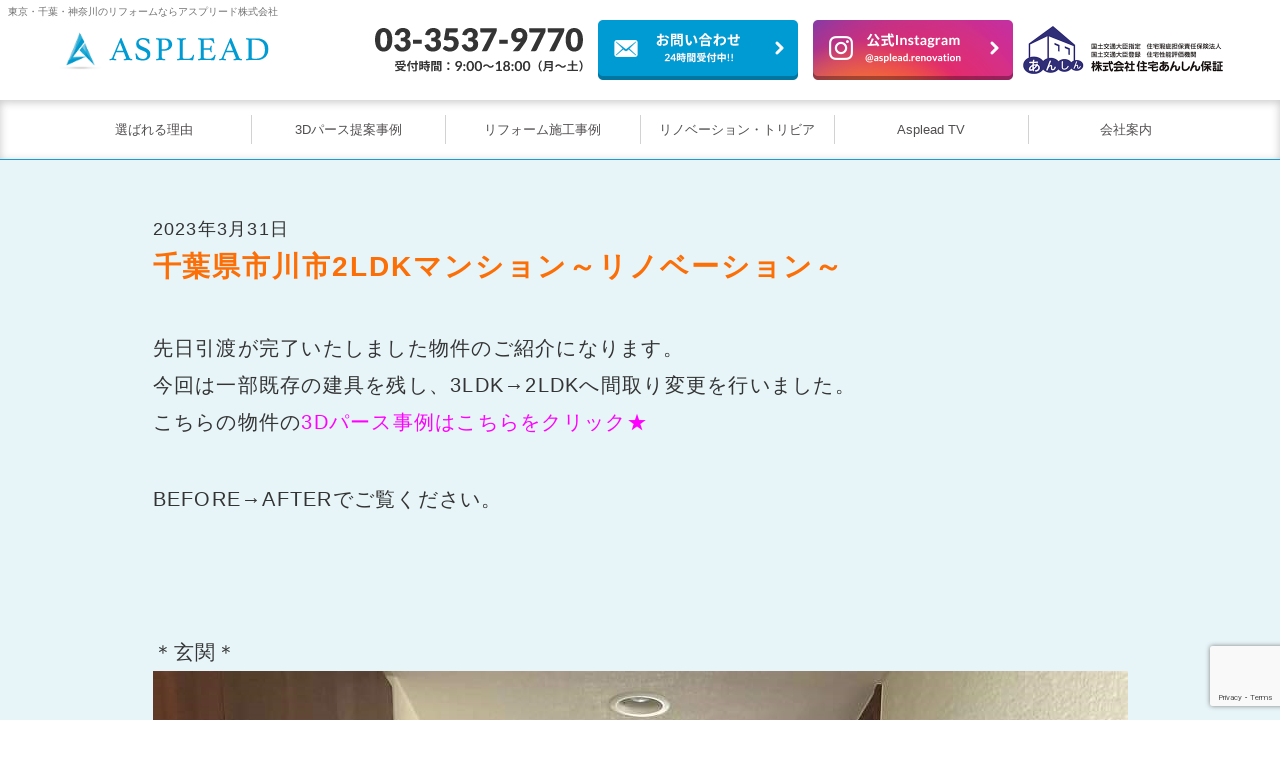

--- FILE ---
content_type: text/html; charset=UTF-8
request_url: https://asplead.com/case/4583
body_size: 12173
content:
<!doctype html>
<html lang="ja">
<head>
<meta charset="UTF-8">
<meta name="format-detection" content="telephone=no">
<meta name="viewport" content="width=device-width, initial-scale=1.0, user-scalable=0">
<meta name="thumbnail" content="https://asplead.com/asset/img/gg_tmb.png">
<title>千葉県市川市2LDKマンション～リノベーション～ - 東京・千葉・神奈川のリフォームならアスプリード株式会社｜東京・千葉・神奈川のリフォームならアスプリード株式会社</title>
<link rel="shortcut icon" href="https://asplead.com/asset/img/favicon.png">
<link rel="apple-touch-icon-precomposed" href="https://asplead.com/asset/img/apple-touch-icon.png">
<!--[if lt IE 9]>
<script src="https://html5shiv.googlecode.com/svn/trunk/html5.js"></script>
<![endif]-->
<link rel="stylesheet" href="https://fonts.googleapis.com/css?family=Noto+Sans+JP:400,500,700&display=swap">
<link rel="stylesheet" href="https://asplead.com/structure/wp-content/themes/asplead/style.css?1719906863" type="text/css" />

		<!-- All in One SEO 4.9.2 - aioseo.com -->
	<meta name="description" content="先日引渡が完了いたしました物件のご紹介になります。 今回は一部既存の建具を残し、3LDK→2LDKへ間取り変更" />
	<meta name="robots" content="max-image-preview:large" />
	<meta name="author" content="admin"/>
	<link rel="canonical" href="https://asplead.com/case/4583" />
	<meta name="generator" content="All in One SEO (AIOSEO) 4.9.2" />
		<meta property="og:locale" content="ja_JP" />
		<meta property="og:site_name" content="東京・千葉・神奈川のリフォームならアスプリード株式会社 - 東京・千葉・神奈川のリフォームはアスプリード株式会社にお任せください。東京で水回りのキッチン.お風呂.洗面.壁紙.フローリングなど、部分的なリフォームから全面リフォームまでアスプリード株式会社では、幅広く、質の高い施工をご提供しております。" />
		<meta property="og:type" content="article" />
		<meta property="og:title" content="千葉県市川市2LDKマンション～リノベーション～ - 東京・千葉・神奈川のリフォームならアスプリード株式会社" />
		<meta property="og:description" content="先日引渡が完了いたしました物件のご紹介になります。 今回は一部既存の建具を残し、3LDK→2LDKへ間取り変更" />
		<meta property="og:url" content="https://asplead.com/case/4583" />
		<meta property="og:image" content="https://asplead.com/structure/wp-content/uploads/2023/03/WORKSPACE.jpg" />
		<meta property="og:image:secure_url" content="https://asplead.com/structure/wp-content/uploads/2023/03/WORKSPACE.jpg" />
		<meta property="og:image:width" content="1300" />
		<meta property="og:image:height" content="975" />
		<meta property="article:published_time" content="2023-03-31T06:44:44+00:00" />
		<meta property="article:modified_time" content="2023-03-31T07:06:22+00:00" />
		<meta name="twitter:card" content="summary_large_image" />
		<meta name="twitter:title" content="千葉県市川市2LDKマンション～リノベーション～ - 東京・千葉・神奈川のリフォームならアスプリード株式会社" />
		<meta name="twitter:description" content="先日引渡が完了いたしました物件のご紹介になります。 今回は一部既存の建具を残し、3LDK→2LDKへ間取り変更" />
		<meta name="twitter:image" content="https://asplead.com/structure/wp-content/uploads/2023/03/WORKSPACE.jpg" />
		<script type="application/ld+json" class="aioseo-schema">
			{"@context":"https:\/\/schema.org","@graph":[{"@type":"BlogPosting","@id":"https:\/\/asplead.com\/case\/4583#blogposting","name":"\u5343\u8449\u770c\u5e02\u5ddd\u5e022LDK\u30de\u30f3\u30b7\u30e7\u30f3\uff5e\u30ea\u30ce\u30d9\u30fc\u30b7\u30e7\u30f3\uff5e - \u6771\u4eac\u30fb\u5343\u8449\u30fb\u795e\u5948\u5ddd\u306e\u30ea\u30d5\u30a9\u30fc\u30e0\u306a\u3089\u30a2\u30b9\u30d7\u30ea\u30fc\u30c9\u682a\u5f0f\u4f1a\u793e","headline":"\u5343\u8449\u770c\u5e02\u5ddd\u5e022LDK\u30de\u30f3\u30b7\u30e7\u30f3\uff5e\u30ea\u30ce\u30d9\u30fc\u30b7\u30e7\u30f3\uff5e","author":{"@id":"https:\/\/asplead.com\/author\/admin#author"},"publisher":{"@id":"https:\/\/asplead.com\/#organization"},"image":{"@type":"ImageObject","url":"https:\/\/asplead.com\/structure\/wp-content\/uploads\/2023\/03\/WORKSPACE.jpg","width":1300,"height":975},"datePublished":"2023-03-31T15:44:44+09:00","dateModified":"2023-03-31T16:06:22+09:00","inLanguage":"ja","mainEntityOfPage":{"@id":"https:\/\/asplead.com\/case\/4583#webpage"},"isPartOf":{"@id":"https:\/\/asplead.com\/case\/4583#webpage"},"articleSection":"\u30ea\u30d5\u30a9\u30fc\u30e0\u65bd\u5de5\u4e8b\u4f8b"},{"@type":"BreadcrumbList","@id":"https:\/\/asplead.com\/case\/4583#breadcrumblist","itemListElement":[{"@type":"ListItem","@id":"https:\/\/asplead.com#listItem","position":1,"name":"\u30db\u30fc\u30e0","item":"https:\/\/asplead.com","nextItem":{"@type":"ListItem","@id":"https:\/\/asplead.com\/case#listItem","name":"\u30ea\u30d5\u30a9\u30fc\u30e0\u65bd\u5de5\u4e8b\u4f8b"}},{"@type":"ListItem","@id":"https:\/\/asplead.com\/case#listItem","position":2,"name":"\u30ea\u30d5\u30a9\u30fc\u30e0\u65bd\u5de5\u4e8b\u4f8b","item":"https:\/\/asplead.com\/case","nextItem":{"@type":"ListItem","@id":"https:\/\/asplead.com\/case\/4583#listItem","name":"\u5343\u8449\u770c\u5e02\u5ddd\u5e022LDK\u30de\u30f3\u30b7\u30e7\u30f3\uff5e\u30ea\u30ce\u30d9\u30fc\u30b7\u30e7\u30f3\uff5e"},"previousItem":{"@type":"ListItem","@id":"https:\/\/asplead.com#listItem","name":"\u30db\u30fc\u30e0"}},{"@type":"ListItem","@id":"https:\/\/asplead.com\/case\/4583#listItem","position":3,"name":"\u5343\u8449\u770c\u5e02\u5ddd\u5e022LDK\u30de\u30f3\u30b7\u30e7\u30f3\uff5e\u30ea\u30ce\u30d9\u30fc\u30b7\u30e7\u30f3\uff5e","previousItem":{"@type":"ListItem","@id":"https:\/\/asplead.com\/case#listItem","name":"\u30ea\u30d5\u30a9\u30fc\u30e0\u65bd\u5de5\u4e8b\u4f8b"}}]},{"@type":"Organization","@id":"https:\/\/asplead.com\/#organization","name":"\u30a2\u30b9\u30d7\u30ea\u30fc\u30c9\u682a\u5f0f\u4f1a\u793e","description":"\u6771\u4eac\u30fb\u5343\u8449\u30fb\u795e\u5948\u5ddd\u306e\u30ea\u30d5\u30a9\u30fc\u30e0\u306f\u30a2\u30b9\u30d7\u30ea\u30fc\u30c9\u682a\u5f0f\u4f1a\u793e\u306b\u304a\u4efb\u305b\u304f\u3060\u3055\u3044\u3002\u6771\u4eac\u3067\u6c34\u56de\u308a\u306e\u30ad\u30c3\u30c1\u30f3.\u304a\u98a8\u5442.\u6d17\u9762.\u58c1\u7d19.\u30d5\u30ed\u30fc\u30ea\u30f3\u30b0\u306a\u3069\u3001\u90e8\u5206\u7684\u306a\u30ea\u30d5\u30a9\u30fc\u30e0\u304b\u3089\u5168\u9762\u30ea\u30d5\u30a9\u30fc\u30e0\u307e\u3067\u30a2\u30b9\u30d7\u30ea\u30fc\u30c9\u682a\u5f0f\u4f1a\u793e\u3067\u306f\u3001\u5e45\u5e83\u304f\u3001\u8cea\u306e\u9ad8\u3044\u65bd\u5de5\u3092\u3054\u63d0\u4f9b\u3057\u3066\u304a\u308a\u307e\u3059\u3002","url":"https:\/\/asplead.com\/","telephone":"+81335379770"},{"@type":"Person","@id":"https:\/\/asplead.com\/author\/admin#author","url":"https:\/\/asplead.com\/author\/admin","name":"admin"},{"@type":"WebPage","@id":"https:\/\/asplead.com\/case\/4583#webpage","url":"https:\/\/asplead.com\/case\/4583","name":"\u5343\u8449\u770c\u5e02\u5ddd\u5e022LDK\u30de\u30f3\u30b7\u30e7\u30f3\uff5e\u30ea\u30ce\u30d9\u30fc\u30b7\u30e7\u30f3\uff5e - \u6771\u4eac\u30fb\u5343\u8449\u30fb\u795e\u5948\u5ddd\u306e\u30ea\u30d5\u30a9\u30fc\u30e0\u306a\u3089\u30a2\u30b9\u30d7\u30ea\u30fc\u30c9\u682a\u5f0f\u4f1a\u793e","description":"\u5148\u65e5\u5f15\u6e21\u304c\u5b8c\u4e86\u3044\u305f\u3057\u307e\u3057\u305f\u7269\u4ef6\u306e\u3054\u7d39\u4ecb\u306b\u306a\u308a\u307e\u3059\u3002 \u4eca\u56de\u306f\u4e00\u90e8\u65e2\u5b58\u306e\u5efa\u5177\u3092\u6b8b\u3057\u30013LDK\u21922LDK\u3078\u9593\u53d6\u308a\u5909\u66f4","inLanguage":"ja","isPartOf":{"@id":"https:\/\/asplead.com\/#website"},"breadcrumb":{"@id":"https:\/\/asplead.com\/case\/4583#breadcrumblist"},"author":{"@id":"https:\/\/asplead.com\/author\/admin#author"},"creator":{"@id":"https:\/\/asplead.com\/author\/admin#author"},"image":{"@type":"ImageObject","url":"https:\/\/asplead.com\/structure\/wp-content\/uploads\/2023\/03\/WORKSPACE.jpg","@id":"https:\/\/asplead.com\/case\/4583\/#mainImage","width":1300,"height":975},"primaryImageOfPage":{"@id":"https:\/\/asplead.com\/case\/4583#mainImage"},"datePublished":"2023-03-31T15:44:44+09:00","dateModified":"2023-03-31T16:06:22+09:00"},{"@type":"WebSite","@id":"https:\/\/asplead.com\/#website","url":"https:\/\/asplead.com\/","name":"\u6771\u4eac\u30fb\u5343\u8449\u30fb\u795e\u5948\u5ddd\u306e\u30ea\u30d5\u30a9\u30fc\u30e0\u306a\u3089\u30a2\u30b9\u30d7\u30ea\u30fc\u30c9\u682a\u5f0f\u4f1a\u793e","description":"\u6771\u4eac\u30fb\u5343\u8449\u30fb\u795e\u5948\u5ddd\u306e\u30ea\u30d5\u30a9\u30fc\u30e0\u306f\u30a2\u30b9\u30d7\u30ea\u30fc\u30c9\u682a\u5f0f\u4f1a\u793e\u306b\u304a\u4efb\u305b\u304f\u3060\u3055\u3044\u3002\u6771\u4eac\u3067\u6c34\u56de\u308a\u306e\u30ad\u30c3\u30c1\u30f3.\u304a\u98a8\u5442.\u6d17\u9762.\u58c1\u7d19.\u30d5\u30ed\u30fc\u30ea\u30f3\u30b0\u306a\u3069\u3001\u90e8\u5206\u7684\u306a\u30ea\u30d5\u30a9\u30fc\u30e0\u304b\u3089\u5168\u9762\u30ea\u30d5\u30a9\u30fc\u30e0\u307e\u3067\u30a2\u30b9\u30d7\u30ea\u30fc\u30c9\u682a\u5f0f\u4f1a\u793e\u3067\u306f\u3001\u5e45\u5e83\u304f\u3001\u8cea\u306e\u9ad8\u3044\u65bd\u5de5\u3092\u3054\u63d0\u4f9b\u3057\u3066\u304a\u308a\u307e\u3059\u3002","inLanguage":"ja","publisher":{"@id":"https:\/\/asplead.com\/#organization"}}]}
		</script>
		<!-- All in One SEO -->

<style id='wp-img-auto-sizes-contain-inline-css' type='text/css'>
img:is([sizes=auto i],[sizes^="auto," i]){contain-intrinsic-size:3000px 1500px}
/*# sourceURL=wp-img-auto-sizes-contain-inline-css */
</style>
<style id='wp-block-library-inline-css' type='text/css'>
:root{--wp-block-synced-color:#7a00df;--wp-block-synced-color--rgb:122,0,223;--wp-bound-block-color:var(--wp-block-synced-color);--wp-editor-canvas-background:#ddd;--wp-admin-theme-color:#007cba;--wp-admin-theme-color--rgb:0,124,186;--wp-admin-theme-color-darker-10:#006ba1;--wp-admin-theme-color-darker-10--rgb:0,107,160.5;--wp-admin-theme-color-darker-20:#005a87;--wp-admin-theme-color-darker-20--rgb:0,90,135;--wp-admin-border-width-focus:2px}@media (min-resolution:192dpi){:root{--wp-admin-border-width-focus:1.5px}}.wp-element-button{cursor:pointer}:root .has-very-light-gray-background-color{background-color:#eee}:root .has-very-dark-gray-background-color{background-color:#313131}:root .has-very-light-gray-color{color:#eee}:root .has-very-dark-gray-color{color:#313131}:root .has-vivid-green-cyan-to-vivid-cyan-blue-gradient-background{background:linear-gradient(135deg,#00d084,#0693e3)}:root .has-purple-crush-gradient-background{background:linear-gradient(135deg,#34e2e4,#4721fb 50%,#ab1dfe)}:root .has-hazy-dawn-gradient-background{background:linear-gradient(135deg,#faaca8,#dad0ec)}:root .has-subdued-olive-gradient-background{background:linear-gradient(135deg,#fafae1,#67a671)}:root .has-atomic-cream-gradient-background{background:linear-gradient(135deg,#fdd79a,#004a59)}:root .has-nightshade-gradient-background{background:linear-gradient(135deg,#330968,#31cdcf)}:root .has-midnight-gradient-background{background:linear-gradient(135deg,#020381,#2874fc)}:root{--wp--preset--font-size--normal:16px;--wp--preset--font-size--huge:42px}.has-regular-font-size{font-size:1em}.has-larger-font-size{font-size:2.625em}.has-normal-font-size{font-size:var(--wp--preset--font-size--normal)}.has-huge-font-size{font-size:var(--wp--preset--font-size--huge)}.has-text-align-center{text-align:center}.has-text-align-left{text-align:left}.has-text-align-right{text-align:right}.has-fit-text{white-space:nowrap!important}#end-resizable-editor-section{display:none}.aligncenter{clear:both}.items-justified-left{justify-content:flex-start}.items-justified-center{justify-content:center}.items-justified-right{justify-content:flex-end}.items-justified-space-between{justify-content:space-between}.screen-reader-text{border:0;clip-path:inset(50%);height:1px;margin:-1px;overflow:hidden;padding:0;position:absolute;width:1px;word-wrap:normal!important}.screen-reader-text:focus{background-color:#ddd;clip-path:none;color:#444;display:block;font-size:1em;height:auto;left:5px;line-height:normal;padding:15px 23px 14px;text-decoration:none;top:5px;width:auto;z-index:100000}html :where(.has-border-color){border-style:solid}html :where([style*=border-top-color]){border-top-style:solid}html :where([style*=border-right-color]){border-right-style:solid}html :where([style*=border-bottom-color]){border-bottom-style:solid}html :where([style*=border-left-color]){border-left-style:solid}html :where([style*=border-width]){border-style:solid}html :where([style*=border-top-width]){border-top-style:solid}html :where([style*=border-right-width]){border-right-style:solid}html :where([style*=border-bottom-width]){border-bottom-style:solid}html :where([style*=border-left-width]){border-left-style:solid}html :where(img[class*=wp-image-]){height:auto;max-width:100%}:where(figure){margin:0 0 1em}html :where(.is-position-sticky){--wp-admin--admin-bar--position-offset:var(--wp-admin--admin-bar--height,0px)}@media screen and (max-width:600px){html :where(.is-position-sticky){--wp-admin--admin-bar--position-offset:0px}}

/*# sourceURL=wp-block-library-inline-css */
</style><style id='global-styles-inline-css' type='text/css'>
:root{--wp--preset--aspect-ratio--square: 1;--wp--preset--aspect-ratio--4-3: 4/3;--wp--preset--aspect-ratio--3-4: 3/4;--wp--preset--aspect-ratio--3-2: 3/2;--wp--preset--aspect-ratio--2-3: 2/3;--wp--preset--aspect-ratio--16-9: 16/9;--wp--preset--aspect-ratio--9-16: 9/16;--wp--preset--color--black: #000000;--wp--preset--color--cyan-bluish-gray: #abb8c3;--wp--preset--color--white: #ffffff;--wp--preset--color--pale-pink: #f78da7;--wp--preset--color--vivid-red: #cf2e2e;--wp--preset--color--luminous-vivid-orange: #ff6900;--wp--preset--color--luminous-vivid-amber: #fcb900;--wp--preset--color--light-green-cyan: #7bdcb5;--wp--preset--color--vivid-green-cyan: #00d084;--wp--preset--color--pale-cyan-blue: #8ed1fc;--wp--preset--color--vivid-cyan-blue: #0693e3;--wp--preset--color--vivid-purple: #9b51e0;--wp--preset--gradient--vivid-cyan-blue-to-vivid-purple: linear-gradient(135deg,rgb(6,147,227) 0%,rgb(155,81,224) 100%);--wp--preset--gradient--light-green-cyan-to-vivid-green-cyan: linear-gradient(135deg,rgb(122,220,180) 0%,rgb(0,208,130) 100%);--wp--preset--gradient--luminous-vivid-amber-to-luminous-vivid-orange: linear-gradient(135deg,rgb(252,185,0) 0%,rgb(255,105,0) 100%);--wp--preset--gradient--luminous-vivid-orange-to-vivid-red: linear-gradient(135deg,rgb(255,105,0) 0%,rgb(207,46,46) 100%);--wp--preset--gradient--very-light-gray-to-cyan-bluish-gray: linear-gradient(135deg,rgb(238,238,238) 0%,rgb(169,184,195) 100%);--wp--preset--gradient--cool-to-warm-spectrum: linear-gradient(135deg,rgb(74,234,220) 0%,rgb(151,120,209) 20%,rgb(207,42,186) 40%,rgb(238,44,130) 60%,rgb(251,105,98) 80%,rgb(254,248,76) 100%);--wp--preset--gradient--blush-light-purple: linear-gradient(135deg,rgb(255,206,236) 0%,rgb(152,150,240) 100%);--wp--preset--gradient--blush-bordeaux: linear-gradient(135deg,rgb(254,205,165) 0%,rgb(254,45,45) 50%,rgb(107,0,62) 100%);--wp--preset--gradient--luminous-dusk: linear-gradient(135deg,rgb(255,203,112) 0%,rgb(199,81,192) 50%,rgb(65,88,208) 100%);--wp--preset--gradient--pale-ocean: linear-gradient(135deg,rgb(255,245,203) 0%,rgb(182,227,212) 50%,rgb(51,167,181) 100%);--wp--preset--gradient--electric-grass: linear-gradient(135deg,rgb(202,248,128) 0%,rgb(113,206,126) 100%);--wp--preset--gradient--midnight: linear-gradient(135deg,rgb(2,3,129) 0%,rgb(40,116,252) 100%);--wp--preset--font-size--small: 13px;--wp--preset--font-size--medium: 20px;--wp--preset--font-size--large: 36px;--wp--preset--font-size--x-large: 42px;--wp--preset--spacing--20: 0.44rem;--wp--preset--spacing--30: 0.67rem;--wp--preset--spacing--40: 1rem;--wp--preset--spacing--50: 1.5rem;--wp--preset--spacing--60: 2.25rem;--wp--preset--spacing--70: 3.38rem;--wp--preset--spacing--80: 5.06rem;--wp--preset--shadow--natural: 6px 6px 9px rgba(0, 0, 0, 0.2);--wp--preset--shadow--deep: 12px 12px 50px rgba(0, 0, 0, 0.4);--wp--preset--shadow--sharp: 6px 6px 0px rgba(0, 0, 0, 0.2);--wp--preset--shadow--outlined: 6px 6px 0px -3px rgb(255, 255, 255), 6px 6px rgb(0, 0, 0);--wp--preset--shadow--crisp: 6px 6px 0px rgb(0, 0, 0);}:where(.is-layout-flex){gap: 0.5em;}:where(.is-layout-grid){gap: 0.5em;}body .is-layout-flex{display: flex;}.is-layout-flex{flex-wrap: wrap;align-items: center;}.is-layout-flex > :is(*, div){margin: 0;}body .is-layout-grid{display: grid;}.is-layout-grid > :is(*, div){margin: 0;}:where(.wp-block-columns.is-layout-flex){gap: 2em;}:where(.wp-block-columns.is-layout-grid){gap: 2em;}:where(.wp-block-post-template.is-layout-flex){gap: 1.25em;}:where(.wp-block-post-template.is-layout-grid){gap: 1.25em;}.has-black-color{color: var(--wp--preset--color--black) !important;}.has-cyan-bluish-gray-color{color: var(--wp--preset--color--cyan-bluish-gray) !important;}.has-white-color{color: var(--wp--preset--color--white) !important;}.has-pale-pink-color{color: var(--wp--preset--color--pale-pink) !important;}.has-vivid-red-color{color: var(--wp--preset--color--vivid-red) !important;}.has-luminous-vivid-orange-color{color: var(--wp--preset--color--luminous-vivid-orange) !important;}.has-luminous-vivid-amber-color{color: var(--wp--preset--color--luminous-vivid-amber) !important;}.has-light-green-cyan-color{color: var(--wp--preset--color--light-green-cyan) !important;}.has-vivid-green-cyan-color{color: var(--wp--preset--color--vivid-green-cyan) !important;}.has-pale-cyan-blue-color{color: var(--wp--preset--color--pale-cyan-blue) !important;}.has-vivid-cyan-blue-color{color: var(--wp--preset--color--vivid-cyan-blue) !important;}.has-vivid-purple-color{color: var(--wp--preset--color--vivid-purple) !important;}.has-black-background-color{background-color: var(--wp--preset--color--black) !important;}.has-cyan-bluish-gray-background-color{background-color: var(--wp--preset--color--cyan-bluish-gray) !important;}.has-white-background-color{background-color: var(--wp--preset--color--white) !important;}.has-pale-pink-background-color{background-color: var(--wp--preset--color--pale-pink) !important;}.has-vivid-red-background-color{background-color: var(--wp--preset--color--vivid-red) !important;}.has-luminous-vivid-orange-background-color{background-color: var(--wp--preset--color--luminous-vivid-orange) !important;}.has-luminous-vivid-amber-background-color{background-color: var(--wp--preset--color--luminous-vivid-amber) !important;}.has-light-green-cyan-background-color{background-color: var(--wp--preset--color--light-green-cyan) !important;}.has-vivid-green-cyan-background-color{background-color: var(--wp--preset--color--vivid-green-cyan) !important;}.has-pale-cyan-blue-background-color{background-color: var(--wp--preset--color--pale-cyan-blue) !important;}.has-vivid-cyan-blue-background-color{background-color: var(--wp--preset--color--vivid-cyan-blue) !important;}.has-vivid-purple-background-color{background-color: var(--wp--preset--color--vivid-purple) !important;}.has-black-border-color{border-color: var(--wp--preset--color--black) !important;}.has-cyan-bluish-gray-border-color{border-color: var(--wp--preset--color--cyan-bluish-gray) !important;}.has-white-border-color{border-color: var(--wp--preset--color--white) !important;}.has-pale-pink-border-color{border-color: var(--wp--preset--color--pale-pink) !important;}.has-vivid-red-border-color{border-color: var(--wp--preset--color--vivid-red) !important;}.has-luminous-vivid-orange-border-color{border-color: var(--wp--preset--color--luminous-vivid-orange) !important;}.has-luminous-vivid-amber-border-color{border-color: var(--wp--preset--color--luminous-vivid-amber) !important;}.has-light-green-cyan-border-color{border-color: var(--wp--preset--color--light-green-cyan) !important;}.has-vivid-green-cyan-border-color{border-color: var(--wp--preset--color--vivid-green-cyan) !important;}.has-pale-cyan-blue-border-color{border-color: var(--wp--preset--color--pale-cyan-blue) !important;}.has-vivid-cyan-blue-border-color{border-color: var(--wp--preset--color--vivid-cyan-blue) !important;}.has-vivid-purple-border-color{border-color: var(--wp--preset--color--vivid-purple) !important;}.has-vivid-cyan-blue-to-vivid-purple-gradient-background{background: var(--wp--preset--gradient--vivid-cyan-blue-to-vivid-purple) !important;}.has-light-green-cyan-to-vivid-green-cyan-gradient-background{background: var(--wp--preset--gradient--light-green-cyan-to-vivid-green-cyan) !important;}.has-luminous-vivid-amber-to-luminous-vivid-orange-gradient-background{background: var(--wp--preset--gradient--luminous-vivid-amber-to-luminous-vivid-orange) !important;}.has-luminous-vivid-orange-to-vivid-red-gradient-background{background: var(--wp--preset--gradient--luminous-vivid-orange-to-vivid-red) !important;}.has-very-light-gray-to-cyan-bluish-gray-gradient-background{background: var(--wp--preset--gradient--very-light-gray-to-cyan-bluish-gray) !important;}.has-cool-to-warm-spectrum-gradient-background{background: var(--wp--preset--gradient--cool-to-warm-spectrum) !important;}.has-blush-light-purple-gradient-background{background: var(--wp--preset--gradient--blush-light-purple) !important;}.has-blush-bordeaux-gradient-background{background: var(--wp--preset--gradient--blush-bordeaux) !important;}.has-luminous-dusk-gradient-background{background: var(--wp--preset--gradient--luminous-dusk) !important;}.has-pale-ocean-gradient-background{background: var(--wp--preset--gradient--pale-ocean) !important;}.has-electric-grass-gradient-background{background: var(--wp--preset--gradient--electric-grass) !important;}.has-midnight-gradient-background{background: var(--wp--preset--gradient--midnight) !important;}.has-small-font-size{font-size: var(--wp--preset--font-size--small) !important;}.has-medium-font-size{font-size: var(--wp--preset--font-size--medium) !important;}.has-large-font-size{font-size: var(--wp--preset--font-size--large) !important;}.has-x-large-font-size{font-size: var(--wp--preset--font-size--x-large) !important;}
/*# sourceURL=global-styles-inline-css */
</style>

<style id='classic-theme-styles-inline-css' type='text/css'>
/*! This file is auto-generated */
.wp-block-button__link{color:#fff;background-color:#32373c;border-radius:9999px;box-shadow:none;text-decoration:none;padding:calc(.667em + 2px) calc(1.333em + 2px);font-size:1.125em}.wp-block-file__button{background:#32373c;color:#fff;text-decoration:none}
/*# sourceURL=/wp-includes/css/classic-themes.min.css */
</style>
<link rel='stylesheet' id='contact-form-7-css' href='https://asplead.com/structure/wp-content/plugins/contact-form-7/includes/css/styles.css?ver=6.1.4' type='text/css' media='all' />
<link rel='stylesheet' id='asplead-css-style-css' href='https://asplead.com/structure/wp-content/themes/asplead/css/style.min.css?ver=1' type='text/css' media='all' />
<style type="text/css">.recentcomments a{display:inline !important;padding:0 !important;margin:0 !important;}</style><!-- Global site tag (gtag.js) - Google Analytics -->
<script async src="https://www.googletagmanager.com/gtag/js?id=G-LZC0BQMCQ6"></script>
<script>
  window.dataLayer = window.dataLayer || [];
  function gtag(){dataLayer.push(arguments);}
  gtag('js', new Date());

  gtag('config', 'G-LZC0BQMCQ6'); // GA4
  gtag('config', 'AW-17336780265'); // Google Ads
</script>

<!-- Event snippet for 【Google側作成】Click-to-Call conversion page In your html page, add the snippet and call gtag_report_conversion when someone clicks on the chosen link or button. -->
<script>
	function gtag_report_conversion(url) {
		var callback = function () { if (typeof(url) != 'undefined') { window.location = url; } };
		gtag('event', 'conversion', { 'send_to': 'AW-17336780265/MKgvCKvn3YAbEOmL6cpA', 'event_callback': callback });
		return false;
	}
</script>

<link rel='stylesheet' id='tinyjpfont-styles-css' href='https://asplead.com/structure/wp-content/plugins/japanese-font-for-tinymce/addfont.css?ver=6.9' type='text/css' media='all' />
</head>

<body class="wp-singular post-template-default single single-post postid-4583 single-format-standard wp-theme-asplead">

<header class="sc_header">
			<div class="site_ttl">東京・千葉・神奈川のリフォームならアスプリード株式会社</div>
		<div class="inner flex">
		<div class="logo"><a href="https://asplead.com"><img src="/asset/img/logo.svg" alt="ASPLEAD"></a></div>
		<img class="hd_tel" src="/asset/img/hd_tel.svg" alt="03-3537-9770 受付時間 10:00-19:00（月〜土）">
		<a class="hd_btn" href="/contact/"><img src="/asset/img/hd_btn_contact.png" alt="お問い合わせ 24時間受付中"></a>
		<a class="hd_btn" href="https://www.instagram.com/asplead.renovation/" target="_blank"><img src="/asset/img/hd_btn_instagram.png" alt="公式Instagram"></a>
		<a class="hd_btn_sp" href="https://www.instagram.com/asplead.renovation/" target="_blank"><img src="/asset/img/hd_btn_instagram_sp.png" alt="公式Instagram"></a>
		<img class="j-anshin" src="/asset/img/bnr_janshin.png" alt="住宅あんしん保証">
		<figure class="btn_menu_sp">
			<a class="menu_trigger">
				<span></span>
				<span></span>
				<span></span>
			</a>
		</figure>
	</div>
	<div class="gNav">
		<ul class="flex">
			<li><a href="https://asplead.com/reason">選ばれる理由</a></li>
			<li><a href="https://asplead.com/3d-perspective">3Dパース提案事例</a></li>
			<li><a href="https://asplead.com/case">リフォーム施工事例</a></li>
			<li><a href="https://asplead.com/trivia">リノベーション・トリビア</a></li>
			<li><a href="https://asplead.com/tv">Asplead TV</a></li>
			<li><a href="https://asplead.com/company">会社案内</a></li>
		</ul>
	</div>
</header>

<nav class="nav_modalmenu" style="display: none;">
	<ul class="nav">
		<li><a href="https://asplead.com">トップページ</a></li>
		<li><a href="https://asplead.com/reason">選ばれる理由</a></li>
		<li><a href="https://asplead.com/3d-perspective">3Dパース提案事例</a></li>
		<li><a href="https://asplead.com/case">リフォーム施工事例</a></li>
		<li><a href="https://asplead.com/trivia">リノベーション・トリビア</a></li>
		<li><a href="https://asplead.com/tv">Asplead TV</a></li>
		<li><a href="https://asplead.com/company">会社案内</a></li>
		<li><a href="https://asplead.com/contact">お問い合わせ</a></li>
	</ul>
	<div class="tel">
		<p>リフォーム・リノベーション・新築</p>
		<p>Tel.<span>03-3537-9770</span></p>
		<p>受付時間 9:00〜18:00（月〜土）</p>
	</div>
	<div class="sc_fix_bnr">
		<div class="inner">
			<div class="txts flex">
				<img src="/asset/img/character3.png">
				<p>お問い合わせは無料です。<br class="forSp">お気軽にご連絡ください。</p>
			</div>
			<ul class="flex">
				<li><a href="https://asplead.com/contact" class="flex">
					<strong>お問い合わせフォーム >></strong>
				</a></li>
				<li><a onclick="return gtag_report_conversion('tel:03-3537-9770');" href="tel:03-3537-9770" class="flex">
					<strong>
						Tel.03-3537-9770
						<span>受付時間 9:00〜18:00（平日）</span>
					</strong>
				</a></li>
			</ul>
		</div>
	</div>
</nav>

<div class="wrapper">

	
	<article class="article_case">
		<div class="inner">
			<p class="t_date">2023年3月31日</p>
			<h1>千葉県市川市2LDKマンション～リノベーション～</h1>
			<div class="item_post">
				<p><span style="font-size: 20px;">先日引渡が完了いたしました物件のご紹介になります。</span><br />
<span style="font-size: 20px;">今回は一部既存の建具を残し、3LDK→2LDKへ間取り変更を行いました。</span><br />
<span style="font-size: 20px;">こちらの物件の<a href="https://asplead.com/?p=4611&amp;preview=true"><span style="color: #ff00ff;">3<span style="color: #ff00ff;">Dパース事例はこちらをクリック</span>★</span></a></span></p>
<p><span style="font-size: 20px;">BEFORE→AFTERでご覧ください。</span></p>
<p>&nbsp;</p>
<p><span style="font-size: 20px;">＊玄関＊</span><img fetchpriority="high" decoding="async" class="aligncenter size-full wp-image-4588" src="https://asplead.com/structure/wp-content/uploads/2023/03/ENT-B-1.jpg" alt="" width="975" height="1300" srcset="https://asplead.com/structure/wp-content/uploads/2023/03/ENT-B-1.jpg 975w, https://asplead.com/structure/wp-content/uploads/2023/03/ENT-B-1-225x300.jpg 225w, https://asplead.com/structure/wp-content/uploads/2023/03/ENT-B-1-768x1024.jpg 768w" sizes="(max-width: 975px) 100vw, 975px" /> <img decoding="async" class="aligncenter size-full wp-image-4589" src="https://asplead.com/structure/wp-content/uploads/2023/03/ENT-A-1.jpg" alt="" width="975" height="1300" srcset="https://asplead.com/structure/wp-content/uploads/2023/03/ENT-A-1.jpg 975w, https://asplead.com/structure/wp-content/uploads/2023/03/ENT-A-1-225x300.jpg 225w, https://asplead.com/structure/wp-content/uploads/2023/03/ENT-A-1-768x1024.jpg 768w" sizes="(max-width: 975px) 100vw, 975px" /><br />
<span style="font-size: 20px;">エコカラット：ヴァルスロック（グレー）</span></p>
<p><span style="font-size: 20px;">＊LDK＊</span><img decoding="async" class="aligncenter size-full wp-image-4591" src="https://asplead.com/structure/wp-content/uploads/2023/03/KITCHEN-B.jpg" alt="" width="975" height="1300" srcset="https://asplead.com/structure/wp-content/uploads/2023/03/KITCHEN-B.jpg 975w, https://asplead.com/structure/wp-content/uploads/2023/03/KITCHEN-B-225x300.jpg 225w, https://asplead.com/structure/wp-content/uploads/2023/03/KITCHEN-B-768x1024.jpg 768w" sizes="(max-width: 975px) 100vw, 975px" /> <img loading="lazy" decoding="async" class="aligncenter size-full wp-image-4590" src="https://asplead.com/structure/wp-content/uploads/2023/03/KICHEN-A.jpg" alt="" width="975" height="1300" srcset="https://asplead.com/structure/wp-content/uploads/2023/03/KICHEN-A.jpg 975w, https://asplead.com/structure/wp-content/uploads/2023/03/KICHEN-A-225x300.jpg 225w, https://asplead.com/structure/wp-content/uploads/2023/03/KICHEN-A-768x1024.jpg 768w" sizes="auto, (max-width: 975px) 100vw, 975px" /><br />
<span style="font-size: 20px;">キッチン：クリナップ　ステディア　ウォルナットビター</span><img loading="lazy" decoding="async" class="aligncenter size-full wp-image-4593" src="https://asplead.com/structure/wp-content/uploads/2023/03/COUNTER-B-1.jpg" alt="" width="975" height="1300" srcset="https://asplead.com/structure/wp-content/uploads/2023/03/COUNTER-B-1.jpg 975w, https://asplead.com/structure/wp-content/uploads/2023/03/COUNTER-B-1-225x300.jpg 225w, https://asplead.com/structure/wp-content/uploads/2023/03/COUNTER-B-1-768x1024.jpg 768w" sizes="auto, (max-width: 975px) 100vw, 975px" /><img loading="lazy" decoding="async" class="aligncenter size-full wp-image-4592" src="https://asplead.com/structure/wp-content/uploads/2023/03/COUNTER-A.jpg" alt="" width="1300" height="975" srcset="https://asplead.com/structure/wp-content/uploads/2023/03/COUNTER-A.jpg 1300w, https://asplead.com/structure/wp-content/uploads/2023/03/COUNTER-A-300x225.jpg 300w, https://asplead.com/structure/wp-content/uploads/2023/03/COUNTER-A-1024x768.jpg 1024w, https://asplead.com/structure/wp-content/uploads/2023/03/COUNTER-A-768x576.jpg 768w" sizes="auto, (max-width: 1300px) 100vw, 1300px" /><br />
<span style="font-size: 20px;">カウンタークロス：サンゲツ　FE74159</span><br />
<span style="font-size: 20px;">和室をLDKにし、ワークスペースを設置。</span> <img loading="lazy" decoding="async" class="aligncenter size-full wp-image-4595" src="https://asplead.com/structure/wp-content/uploads/2023/03/LDK-B.jpg" alt="" width="1300" height="975" srcset="https://asplead.com/structure/wp-content/uploads/2023/03/LDK-B.jpg 1300w, https://asplead.com/structure/wp-content/uploads/2023/03/LDK-B-300x225.jpg 300w, https://asplead.com/structure/wp-content/uploads/2023/03/LDK-B-1024x768.jpg 1024w, https://asplead.com/structure/wp-content/uploads/2023/03/LDK-B-768x576.jpg 768w" sizes="auto, (max-width: 1300px) 100vw, 1300px" /><img loading="lazy" decoding="async" class="aligncenter size-full wp-image-4594" src="https://asplead.com/structure/wp-content/uploads/2023/03/LDK-A.jpg" alt="" width="1300" height="975" srcset="https://asplead.com/structure/wp-content/uploads/2023/03/LDK-A.jpg 1300w, https://asplead.com/structure/wp-content/uploads/2023/03/LDK-A-300x225.jpg 300w, https://asplead.com/structure/wp-content/uploads/2023/03/LDK-A-1024x768.jpg 1024w, https://asplead.com/structure/wp-content/uploads/2023/03/LDK-A-768x576.jpg 768w" sizes="auto, (max-width: 1300px) 100vw, 1300px" /><br />
<span style="font-size: 20px;">エコカラット：LIXIL ネオトラバーチン（グレー）</span><br />
<span style="font-size: 20px;">デスク前アクセントクロス：サンゲツFE74088</span><br />
<span style="font-size: 20px;">デスクシート：リアテック　BC5468</span></p>
<p><span style="font-size: 20px;">＊洋室1＊</span><img loading="lazy" decoding="async" class="aligncenter size-full wp-image-4596" src="https://asplead.com/structure/wp-content/uploads/2023/03/ROOM1-B.jpg" alt="" width="1300" height="975" srcset="https://asplead.com/structure/wp-content/uploads/2023/03/ROOM1-B.jpg 1300w, https://asplead.com/structure/wp-content/uploads/2023/03/ROOM1-B-300x225.jpg 300w, https://asplead.com/structure/wp-content/uploads/2023/03/ROOM1-B-1024x768.jpg 1024w, https://asplead.com/structure/wp-content/uploads/2023/03/ROOM1-B-768x576.jpg 768w" sizes="auto, (max-width: 1300px) 100vw, 1300px" /> <img loading="lazy" decoding="async" class="aligncenter size-full wp-image-4597" src="https://asplead.com/structure/wp-content/uploads/2023/03/ROOM1-A.jpg" alt="" width="1300" height="975" srcset="https://asplead.com/structure/wp-content/uploads/2023/03/ROOM1-A.jpg 1300w, https://asplead.com/structure/wp-content/uploads/2023/03/ROOM1-A-300x225.jpg 300w, https://asplead.com/structure/wp-content/uploads/2023/03/ROOM1-A-1024x768.jpg 1024w, https://asplead.com/structure/wp-content/uploads/2023/03/ROOM1-A-768x576.jpg 768w" sizes="auto, (max-width: 1300px) 100vw, 1300px" /><br />
<span style="font-size: 20px;">アクセントクロス：サンゲツFE74078</span><img loading="lazy" decoding="async" class="aligncenter size-full wp-image-4598" src="https://asplead.com/structure/wp-content/uploads/2023/03/WIC.jpg" alt="" width="1300" height="975" srcset="https://asplead.com/structure/wp-content/uploads/2023/03/WIC.jpg 1300w, https://asplead.com/structure/wp-content/uploads/2023/03/WIC-300x225.jpg 300w, https://asplead.com/structure/wp-content/uploads/2023/03/WIC-1024x768.jpg 1024w, https://asplead.com/structure/wp-content/uploads/2023/03/WIC-768x576.jpg 768w" sizes="auto, (max-width: 1300px) 100vw, 1300px" /><br />
<span style="font-size: 20px;">WICも同色で明るく</span></p>
<p><span style="font-size: 20px;">＊洋室2＊</span><img loading="lazy" decoding="async" class="aligncenter size-full wp-image-4599" src="https://asplead.com/structure/wp-content/uploads/2023/03/ROOM2-B.jpg" alt="" width="975" height="1300" srcset="https://asplead.com/structure/wp-content/uploads/2023/03/ROOM2-B.jpg 975w, https://asplead.com/structure/wp-content/uploads/2023/03/ROOM2-B-225x300.jpg 225w, https://asplead.com/structure/wp-content/uploads/2023/03/ROOM2-B-768x1024.jpg 768w" sizes="auto, (max-width: 975px) 100vw, 975px" /> <img loading="lazy" decoding="async" class="aligncenter size-full wp-image-4600" src="https://asplead.com/structure/wp-content/uploads/2023/03/ROOM2-A.jpg" alt="" width="975" height="1300" srcset="https://asplead.com/structure/wp-content/uploads/2023/03/ROOM2-A.jpg 975w, https://asplead.com/structure/wp-content/uploads/2023/03/ROOM2-A-225x300.jpg 225w, https://asplead.com/structure/wp-content/uploads/2023/03/ROOM2-A-768x1024.jpg 768w" sizes="auto, (max-width: 975px) 100vw, 975px" /><br />
<span style="font-size: 20px;">エコカラット：フェミーナグレイッシュブルー　クロス：サンゲツＳＰ2891</span></p>
<p><span style="font-size: 20px;">＊浴室＊</span><img loading="lazy" decoding="async" class="aligncenter size-full wp-image-4601" src="https://asplead.com/structure/wp-content/uploads/2023/03/UB-B.jpg" alt="" width="975" height="1300" srcset="https://asplead.com/structure/wp-content/uploads/2023/03/UB-B.jpg 975w, https://asplead.com/structure/wp-content/uploads/2023/03/UB-B-225x300.jpg 225w, https://asplead.com/structure/wp-content/uploads/2023/03/UB-B-768x1024.jpg 768w" sizes="auto, (max-width: 975px) 100vw, 975px" /> <img loading="lazy" decoding="async" class="aligncenter size-full wp-image-4602" src="https://asplead.com/structure/wp-content/uploads/2023/03/UB-A.jpg" alt="" width="975" height="1300" srcset="https://asplead.com/structure/wp-content/uploads/2023/03/UB-A.jpg 975w, https://asplead.com/structure/wp-content/uploads/2023/03/UB-A-225x300.jpg 225w, https://asplead.com/structure/wp-content/uploads/2023/03/UB-A-768x1024.jpg 768w" sizes="auto, (max-width: 975px) 100vw, 975px" /><br />
<span style="font-size: 20px;">TOTO　リモデル　カームグレーウッド</span></p>
<p><span style="font-size: 20px;">＊洗面＊</span><img loading="lazy" decoding="async" class="aligncenter size-full wp-image-4604" src="https://asplead.com/structure/wp-content/uploads/2023/03/POWDER-B.jpg" alt="" width="975" height="1300" srcset="https://asplead.com/structure/wp-content/uploads/2023/03/POWDER-B.jpg 975w, https://asplead.com/structure/wp-content/uploads/2023/03/POWDER-B-225x300.jpg 225w, https://asplead.com/structure/wp-content/uploads/2023/03/POWDER-B-768x1024.jpg 768w" sizes="auto, (max-width: 975px) 100vw, 975px" /><img loading="lazy" decoding="async" class="aligncenter size-full wp-image-4603" src="https://asplead.com/structure/wp-content/uploads/2023/03/POWDER-A.jpg" alt="" width="975" height="1300" srcset="https://asplead.com/structure/wp-content/uploads/2023/03/POWDER-A.jpg 975w, https://asplead.com/structure/wp-content/uploads/2023/03/POWDER-A-225x300.jpg 225w, https://asplead.com/structure/wp-content/uploads/2023/03/POWDER-A-768x1024.jpg 768w" sizes="auto, (max-width: 975px) 100vw, 975px" /><br />
<span style="font-size: 20px;">TOTOサクア　ロイミディアムウッド</span><br />
<span style="font-size: 20px;">ハンガーパイプも取付</span></p>
<p><span style="font-size: 20px;">＊トイレ＊　</span><img loading="lazy" decoding="async" class="aligncenter size-full wp-image-4606" src="https://asplead.com/structure/wp-content/uploads/2023/03/TOILET-B.jpg" alt="" width="975" height="1300" srcset="https://asplead.com/structure/wp-content/uploads/2023/03/TOILET-B.jpg 975w, https://asplead.com/structure/wp-content/uploads/2023/03/TOILET-B-225x300.jpg 225w, https://asplead.com/structure/wp-content/uploads/2023/03/TOILET-B-768x1024.jpg 768w" sizes="auto, (max-width: 975px) 100vw, 975px" /><img loading="lazy" decoding="async" class="aligncenter size-full wp-image-4605" src="https://asplead.com/structure/wp-content/uploads/2023/03/TOILET-A_Object-Removal.jpg" alt="" width="975" height="1300" srcset="https://asplead.com/structure/wp-content/uploads/2023/03/TOILET-A_Object-Removal.jpg 975w, https://asplead.com/structure/wp-content/uploads/2023/03/TOILET-A_Object-Removal-225x300.jpg 225w, https://asplead.com/structure/wp-content/uploads/2023/03/TOILET-A_Object-Removal-768x1024.jpg 768w" sizes="auto, (max-width: 975px) 100vw, 975px" /><br />
<span style="font-size: 20px;">TOTO　ピュアレストQR　手洗いなし</span><br />
<span style="font-size: 20px;">フロアタイル：IS-1055 オンダガタライト</span><br />
<span style="font-size: 20px;">エコカラット：LIXIL スプライン（ライトグリーン）</span></p>
<p><span style="font-size: 20px;">-共通-</span><br />
<span style="font-size: 20px;">クロス：サンゲツ　SP2828</span><br />
<span style="font-size: 20px;">フローリング：朝日ウッドテック　LNスマートハード　ハードメープル</span><br />
<span style="font-size: 20px;">建具：Panasonic　ベリティス</span></p>
<p>&nbsp;</p>
<p><span style="font-size: 20px;">エコカラットを数か所に施工したので</span><span style="font-size: 20px;">いつも快適な空気で過ごせるお部屋になりました!</span></p>
<p>&nbsp;</p>
<p><span style="font-size: 20px;">マンション・戸建て店舗改装・エクステリア外構まで各リフォーム・リノベーション工事を幅広く承っております</span><br />
<span style="font-size: 20px;">その他お住まいに関するご相談などお気軽にお問い合わせくださいませ。</span><br />
<span style="font-size: 20px;">お見積りと合わせましてイメージパースも無料にてご提供させていただいております。</span></p>
<p>&nbsp;</p>
<p><span style="font-size: 20px;">皆様からのご依頼を心よりお待ちしております。</span></p>
			</div>
			<div class="item_paging flex">
							<div class="prev"><a href="https://asplead.com/case/4532" rel="prev">＜ 前の事例</a></div>
										<div class="next"><a href="https://asplead.com/case/4667" rel="next">次の事例 ＞</a></div>
						</div>
		</div>
	</article>
	<section class="sc_related">
		<div class="inner">
			<h2 class="ttl_related">関連記事</h2>
			<div class="list_related flex">
				      <p class="t_not">関連する記事がありません</p>
			</div>
		</div>
	</section>


	<footer>
		<div class="sc_foot_info">
			<div class="inner flex">
				<div class="map">
					<div class="box">
						<iframe src="https://www.google.com/maps/embed?pb=!1m18!1m12!1m3!1d10641.148531593304!2d139.77549757433292!3d35.669090534170095!2m3!1f0!2f0!3f0!3m2!1i1024!2i768!4f13.1!3m3!1m2!1s0x60188967a7805d6f%3A0x9aa25b16ac3274ea!2z44CSMTA0LTAwNDMg5p2x5Lqs6YO95Lit5aSu5Yy65rmK77yR5LiB55uu77yR77yS4oiS77yR77yQIDLpmo4!5e0!3m2!1sja!2sjp!4v1617721533939!5m2!1sja!2sjp" width="600" height="450" style="border:0;" allowfullscreen="" loading="lazy"></iframe>
					</div>
				</div>
				<div class="data">
					<img class="photo" src="/asset/img/ft_photo.jpg">
					<div class="logo flex">
						<img class="logo_icon" src="/asset/img/ft_logo_icon.svg">
						<div class="logo_txt">
							<p class="t1">リフォーム・リノベーション・新築</p>
							<img src="/asset/img/ft_logo_txt.svg">
							<p class="t2">アスプリード株式会社</p>
						</div>
					</div>
					<div class="info">
						<p>〒104-0043<br>
東京都中央区湊1-12-10 R.core HATCHOBORI 4F<br>
TEL：03-3537-9770   FAX：03-3537-9771<br>
e-mail：info@asplead.com<br>
URL:www.asplead.com</p>

						<dl class="flex">
							<dt>宅建免許番号</dt>
							<dd>東京都知事（1）第110678号</dd>
						</dl>

						<dl class="flex">
							<dt>営業時間</dt>
							<dd>9：00〜18：00（月〜土）</dd>
						</dl>
						<dl class="flex">
							<dt>定休日</dt>
							<dd>日・祝</dd>
						</dl>
					</div>
					<a class="instagram flex" href="https://www.instagram.com/asplead.renovation/" target="_blank">
						<img src="/asset/img/ft_sns_instagram.svg">
						@asplead.renovation
					</a>
				</div>
			</div>
		</div>
		<div class="sc_footer">
			<div class="ft_nav">
				<ul class="flex">
					<li><a href="https://asplead.com">HOME</a></li>
					
					<li><a href="https://asplead.com/tv">Asplead TV</a></li>
					<li><a href="https://asplead.com/reason">選ばれる理由</a></li>
					<li><a href="https://asplead.com/case">リフォーム施工事例</a></li>
					<li><a href="https://asplead.com/trivia">リノベーション・トリビア</a></li>
					<li><a href="https://asplead.com/company">会社案内</a></li>
					<li><a href="https://asplead.com/contact">お問い合わせ</a></li>
					<li><a href="https://asplead.com/privacy">プライバシーポリシー</a></li>
				</ul>
			</div>
			<div class="copy">
				<p>Copyright (C) 2021 Asplead株式会社 All Rights Reserved.</p>
			</div>
		</div>
	</footer>
	<div class="i_pagetop" style="display: none;">
		<a href="#"><img src="/asset/img/i_pagetop.svg"></a>
	</div>
</div>

<script type="module"  src="https://asplead.com/structure/wp-content/plugins/all-in-one-seo-pack/dist/Lite/assets/table-of-contents.95d0dfce.js?ver=4.9.2" id="aioseo/js/src/vue/standalone/blocks/table-of-contents/frontend.js-js"></script>
<script type="text/javascript" src="https://asplead.com/structure/wp-includes/js/dist/hooks.min.js?ver=dd5603f07f9220ed27f1" id="wp-hooks-js"></script>
<script type="text/javascript" src="https://asplead.com/structure/wp-includes/js/dist/i18n.min.js?ver=c26c3dc7bed366793375" id="wp-i18n-js"></script>
<script type="text/javascript" id="wp-i18n-js-after">
/* <![CDATA[ */
wp.i18n.setLocaleData( { 'text direction\u0004ltr': [ 'ltr' ] } );
//# sourceURL=wp-i18n-js-after
/* ]]> */
</script>
<script type="text/javascript" src="https://asplead.com/structure/wp-content/plugins/contact-form-7/includes/swv/js/index.js?ver=6.1.4" id="swv-js"></script>
<script type="text/javascript" id="contact-form-7-js-translations">
/* <![CDATA[ */
( function( domain, translations ) {
	var localeData = translations.locale_data[ domain ] || translations.locale_data.messages;
	localeData[""].domain = domain;
	wp.i18n.setLocaleData( localeData, domain );
} )( "contact-form-7", {"translation-revision-date":"2025-11-30 08:12:23+0000","generator":"GlotPress\/4.0.3","domain":"messages","locale_data":{"messages":{"":{"domain":"messages","plural-forms":"nplurals=1; plural=0;","lang":"ja_JP"},"This contact form is placed in the wrong place.":["\u3053\u306e\u30b3\u30f3\u30bf\u30af\u30c8\u30d5\u30a9\u30fc\u30e0\u306f\u9593\u9055\u3063\u305f\u4f4d\u7f6e\u306b\u7f6e\u304b\u308c\u3066\u3044\u307e\u3059\u3002"],"Error:":["\u30a8\u30e9\u30fc:"]}},"comment":{"reference":"includes\/js\/index.js"}} );
//# sourceURL=contact-form-7-js-translations
/* ]]> */
</script>
<script type="text/javascript" id="contact-form-7-js-before">
/* <![CDATA[ */
var wpcf7 = {
    "api": {
        "root": "https:\/\/asplead.com\/wp-json\/",
        "namespace": "contact-form-7\/v1"
    }
};
//# sourceURL=contact-form-7-js-before
/* ]]> */
</script>
<script type="text/javascript" src="https://asplead.com/structure/wp-content/plugins/contact-form-7/includes/js/index.js?ver=6.1.4" id="contact-form-7-js"></script>
<script type="text/javascript" src="https://www.google.com/recaptcha/api.js?render=6Lfo6hsiAAAAALE8LUZFcEzwTifN6Yx09rbbFXHz&amp;ver=3.0" id="google-recaptcha-js"></script>
<script type="text/javascript" src="https://asplead.com/structure/wp-includes/js/dist/vendor/wp-polyfill.min.js?ver=3.15.0" id="wp-polyfill-js"></script>
<script type="text/javascript" id="wpcf7-recaptcha-js-before">
/* <![CDATA[ */
var wpcf7_recaptcha = {
    "sitekey": "6Lfo6hsiAAAAALE8LUZFcEzwTifN6Yx09rbbFXHz",
    "actions": {
        "homepage": "homepage",
        "contactform": "contactform"
    }
};
//# sourceURL=wpcf7-recaptcha-js-before
/* ]]> */
</script>
<script type="text/javascript" src="https://asplead.com/structure/wp-content/plugins/contact-form-7/modules/recaptcha/index.js?ver=6.1.4" id="wpcf7-recaptcha-js"></script>
<script type="text/javascript" src="https://asplead.com/structure/wp-includes/js/jquery/jquery.min.js?ver=3.7.1" id="jquery-core-js"></script>
<script type="text/javascript" src="https://asplead.com/structure/wp-includes/js/jquery/jquery-migrate.min.js?ver=3.4.1" id="jquery-migrate-js"></script>
<script type="speculationrules">
{"prefetch":[{"source":"document","where":{"and":[{"href_matches":"/*"},{"not":{"href_matches":["/structure/wp-*.php","/structure/wp-admin/*","/structure/wp-content/uploads/*","/structure/wp-content/*","/structure/wp-content/plugins/*","/structure/wp-content/themes/asplead/*","/*\\?(.+)"]}},{"not":{"selector_matches":"a[rel~=\"nofollow\"]"}},{"not":{"selector_matches":".no-prefetch, .no-prefetch a"}}]},"eagerness":"conservative"}]}
</script>
	<script>
    	</script>
	
<script src="https://ajax.googleapis.com/ajax/libs/jquery/1.10.2/jquery.min.js"></script>
<script src="/asset/js/common.js?2"></script>

</body>
</html>

--- FILE ---
content_type: text/html; charset=utf-8
request_url: https://www.google.com/recaptcha/api2/anchor?ar=1&k=6Lfo6hsiAAAAALE8LUZFcEzwTifN6Yx09rbbFXHz&co=aHR0cHM6Ly9hc3BsZWFkLmNvbTo0NDM.&hl=en&v=PoyoqOPhxBO7pBk68S4YbpHZ&size=invisible&anchor-ms=20000&execute-ms=30000&cb=eg6dflmeqgv8
body_size: 48817
content:
<!DOCTYPE HTML><html dir="ltr" lang="en"><head><meta http-equiv="Content-Type" content="text/html; charset=UTF-8">
<meta http-equiv="X-UA-Compatible" content="IE=edge">
<title>reCAPTCHA</title>
<style type="text/css">
/* cyrillic-ext */
@font-face {
  font-family: 'Roboto';
  font-style: normal;
  font-weight: 400;
  font-stretch: 100%;
  src: url(//fonts.gstatic.com/s/roboto/v48/KFO7CnqEu92Fr1ME7kSn66aGLdTylUAMa3GUBHMdazTgWw.woff2) format('woff2');
  unicode-range: U+0460-052F, U+1C80-1C8A, U+20B4, U+2DE0-2DFF, U+A640-A69F, U+FE2E-FE2F;
}
/* cyrillic */
@font-face {
  font-family: 'Roboto';
  font-style: normal;
  font-weight: 400;
  font-stretch: 100%;
  src: url(//fonts.gstatic.com/s/roboto/v48/KFO7CnqEu92Fr1ME7kSn66aGLdTylUAMa3iUBHMdazTgWw.woff2) format('woff2');
  unicode-range: U+0301, U+0400-045F, U+0490-0491, U+04B0-04B1, U+2116;
}
/* greek-ext */
@font-face {
  font-family: 'Roboto';
  font-style: normal;
  font-weight: 400;
  font-stretch: 100%;
  src: url(//fonts.gstatic.com/s/roboto/v48/KFO7CnqEu92Fr1ME7kSn66aGLdTylUAMa3CUBHMdazTgWw.woff2) format('woff2');
  unicode-range: U+1F00-1FFF;
}
/* greek */
@font-face {
  font-family: 'Roboto';
  font-style: normal;
  font-weight: 400;
  font-stretch: 100%;
  src: url(//fonts.gstatic.com/s/roboto/v48/KFO7CnqEu92Fr1ME7kSn66aGLdTylUAMa3-UBHMdazTgWw.woff2) format('woff2');
  unicode-range: U+0370-0377, U+037A-037F, U+0384-038A, U+038C, U+038E-03A1, U+03A3-03FF;
}
/* math */
@font-face {
  font-family: 'Roboto';
  font-style: normal;
  font-weight: 400;
  font-stretch: 100%;
  src: url(//fonts.gstatic.com/s/roboto/v48/KFO7CnqEu92Fr1ME7kSn66aGLdTylUAMawCUBHMdazTgWw.woff2) format('woff2');
  unicode-range: U+0302-0303, U+0305, U+0307-0308, U+0310, U+0312, U+0315, U+031A, U+0326-0327, U+032C, U+032F-0330, U+0332-0333, U+0338, U+033A, U+0346, U+034D, U+0391-03A1, U+03A3-03A9, U+03B1-03C9, U+03D1, U+03D5-03D6, U+03F0-03F1, U+03F4-03F5, U+2016-2017, U+2034-2038, U+203C, U+2040, U+2043, U+2047, U+2050, U+2057, U+205F, U+2070-2071, U+2074-208E, U+2090-209C, U+20D0-20DC, U+20E1, U+20E5-20EF, U+2100-2112, U+2114-2115, U+2117-2121, U+2123-214F, U+2190, U+2192, U+2194-21AE, U+21B0-21E5, U+21F1-21F2, U+21F4-2211, U+2213-2214, U+2216-22FF, U+2308-230B, U+2310, U+2319, U+231C-2321, U+2336-237A, U+237C, U+2395, U+239B-23B7, U+23D0, U+23DC-23E1, U+2474-2475, U+25AF, U+25B3, U+25B7, U+25BD, U+25C1, U+25CA, U+25CC, U+25FB, U+266D-266F, U+27C0-27FF, U+2900-2AFF, U+2B0E-2B11, U+2B30-2B4C, U+2BFE, U+3030, U+FF5B, U+FF5D, U+1D400-1D7FF, U+1EE00-1EEFF;
}
/* symbols */
@font-face {
  font-family: 'Roboto';
  font-style: normal;
  font-weight: 400;
  font-stretch: 100%;
  src: url(//fonts.gstatic.com/s/roboto/v48/KFO7CnqEu92Fr1ME7kSn66aGLdTylUAMaxKUBHMdazTgWw.woff2) format('woff2');
  unicode-range: U+0001-000C, U+000E-001F, U+007F-009F, U+20DD-20E0, U+20E2-20E4, U+2150-218F, U+2190, U+2192, U+2194-2199, U+21AF, U+21E6-21F0, U+21F3, U+2218-2219, U+2299, U+22C4-22C6, U+2300-243F, U+2440-244A, U+2460-24FF, U+25A0-27BF, U+2800-28FF, U+2921-2922, U+2981, U+29BF, U+29EB, U+2B00-2BFF, U+4DC0-4DFF, U+FFF9-FFFB, U+10140-1018E, U+10190-1019C, U+101A0, U+101D0-101FD, U+102E0-102FB, U+10E60-10E7E, U+1D2C0-1D2D3, U+1D2E0-1D37F, U+1F000-1F0FF, U+1F100-1F1AD, U+1F1E6-1F1FF, U+1F30D-1F30F, U+1F315, U+1F31C, U+1F31E, U+1F320-1F32C, U+1F336, U+1F378, U+1F37D, U+1F382, U+1F393-1F39F, U+1F3A7-1F3A8, U+1F3AC-1F3AF, U+1F3C2, U+1F3C4-1F3C6, U+1F3CA-1F3CE, U+1F3D4-1F3E0, U+1F3ED, U+1F3F1-1F3F3, U+1F3F5-1F3F7, U+1F408, U+1F415, U+1F41F, U+1F426, U+1F43F, U+1F441-1F442, U+1F444, U+1F446-1F449, U+1F44C-1F44E, U+1F453, U+1F46A, U+1F47D, U+1F4A3, U+1F4B0, U+1F4B3, U+1F4B9, U+1F4BB, U+1F4BF, U+1F4C8-1F4CB, U+1F4D6, U+1F4DA, U+1F4DF, U+1F4E3-1F4E6, U+1F4EA-1F4ED, U+1F4F7, U+1F4F9-1F4FB, U+1F4FD-1F4FE, U+1F503, U+1F507-1F50B, U+1F50D, U+1F512-1F513, U+1F53E-1F54A, U+1F54F-1F5FA, U+1F610, U+1F650-1F67F, U+1F687, U+1F68D, U+1F691, U+1F694, U+1F698, U+1F6AD, U+1F6B2, U+1F6B9-1F6BA, U+1F6BC, U+1F6C6-1F6CF, U+1F6D3-1F6D7, U+1F6E0-1F6EA, U+1F6F0-1F6F3, U+1F6F7-1F6FC, U+1F700-1F7FF, U+1F800-1F80B, U+1F810-1F847, U+1F850-1F859, U+1F860-1F887, U+1F890-1F8AD, U+1F8B0-1F8BB, U+1F8C0-1F8C1, U+1F900-1F90B, U+1F93B, U+1F946, U+1F984, U+1F996, U+1F9E9, U+1FA00-1FA6F, U+1FA70-1FA7C, U+1FA80-1FA89, U+1FA8F-1FAC6, U+1FACE-1FADC, U+1FADF-1FAE9, U+1FAF0-1FAF8, U+1FB00-1FBFF;
}
/* vietnamese */
@font-face {
  font-family: 'Roboto';
  font-style: normal;
  font-weight: 400;
  font-stretch: 100%;
  src: url(//fonts.gstatic.com/s/roboto/v48/KFO7CnqEu92Fr1ME7kSn66aGLdTylUAMa3OUBHMdazTgWw.woff2) format('woff2');
  unicode-range: U+0102-0103, U+0110-0111, U+0128-0129, U+0168-0169, U+01A0-01A1, U+01AF-01B0, U+0300-0301, U+0303-0304, U+0308-0309, U+0323, U+0329, U+1EA0-1EF9, U+20AB;
}
/* latin-ext */
@font-face {
  font-family: 'Roboto';
  font-style: normal;
  font-weight: 400;
  font-stretch: 100%;
  src: url(//fonts.gstatic.com/s/roboto/v48/KFO7CnqEu92Fr1ME7kSn66aGLdTylUAMa3KUBHMdazTgWw.woff2) format('woff2');
  unicode-range: U+0100-02BA, U+02BD-02C5, U+02C7-02CC, U+02CE-02D7, U+02DD-02FF, U+0304, U+0308, U+0329, U+1D00-1DBF, U+1E00-1E9F, U+1EF2-1EFF, U+2020, U+20A0-20AB, U+20AD-20C0, U+2113, U+2C60-2C7F, U+A720-A7FF;
}
/* latin */
@font-face {
  font-family: 'Roboto';
  font-style: normal;
  font-weight: 400;
  font-stretch: 100%;
  src: url(//fonts.gstatic.com/s/roboto/v48/KFO7CnqEu92Fr1ME7kSn66aGLdTylUAMa3yUBHMdazQ.woff2) format('woff2');
  unicode-range: U+0000-00FF, U+0131, U+0152-0153, U+02BB-02BC, U+02C6, U+02DA, U+02DC, U+0304, U+0308, U+0329, U+2000-206F, U+20AC, U+2122, U+2191, U+2193, U+2212, U+2215, U+FEFF, U+FFFD;
}
/* cyrillic-ext */
@font-face {
  font-family: 'Roboto';
  font-style: normal;
  font-weight: 500;
  font-stretch: 100%;
  src: url(//fonts.gstatic.com/s/roboto/v48/KFO7CnqEu92Fr1ME7kSn66aGLdTylUAMa3GUBHMdazTgWw.woff2) format('woff2');
  unicode-range: U+0460-052F, U+1C80-1C8A, U+20B4, U+2DE0-2DFF, U+A640-A69F, U+FE2E-FE2F;
}
/* cyrillic */
@font-face {
  font-family: 'Roboto';
  font-style: normal;
  font-weight: 500;
  font-stretch: 100%;
  src: url(//fonts.gstatic.com/s/roboto/v48/KFO7CnqEu92Fr1ME7kSn66aGLdTylUAMa3iUBHMdazTgWw.woff2) format('woff2');
  unicode-range: U+0301, U+0400-045F, U+0490-0491, U+04B0-04B1, U+2116;
}
/* greek-ext */
@font-face {
  font-family: 'Roboto';
  font-style: normal;
  font-weight: 500;
  font-stretch: 100%;
  src: url(//fonts.gstatic.com/s/roboto/v48/KFO7CnqEu92Fr1ME7kSn66aGLdTylUAMa3CUBHMdazTgWw.woff2) format('woff2');
  unicode-range: U+1F00-1FFF;
}
/* greek */
@font-face {
  font-family: 'Roboto';
  font-style: normal;
  font-weight: 500;
  font-stretch: 100%;
  src: url(//fonts.gstatic.com/s/roboto/v48/KFO7CnqEu92Fr1ME7kSn66aGLdTylUAMa3-UBHMdazTgWw.woff2) format('woff2');
  unicode-range: U+0370-0377, U+037A-037F, U+0384-038A, U+038C, U+038E-03A1, U+03A3-03FF;
}
/* math */
@font-face {
  font-family: 'Roboto';
  font-style: normal;
  font-weight: 500;
  font-stretch: 100%;
  src: url(//fonts.gstatic.com/s/roboto/v48/KFO7CnqEu92Fr1ME7kSn66aGLdTylUAMawCUBHMdazTgWw.woff2) format('woff2');
  unicode-range: U+0302-0303, U+0305, U+0307-0308, U+0310, U+0312, U+0315, U+031A, U+0326-0327, U+032C, U+032F-0330, U+0332-0333, U+0338, U+033A, U+0346, U+034D, U+0391-03A1, U+03A3-03A9, U+03B1-03C9, U+03D1, U+03D5-03D6, U+03F0-03F1, U+03F4-03F5, U+2016-2017, U+2034-2038, U+203C, U+2040, U+2043, U+2047, U+2050, U+2057, U+205F, U+2070-2071, U+2074-208E, U+2090-209C, U+20D0-20DC, U+20E1, U+20E5-20EF, U+2100-2112, U+2114-2115, U+2117-2121, U+2123-214F, U+2190, U+2192, U+2194-21AE, U+21B0-21E5, U+21F1-21F2, U+21F4-2211, U+2213-2214, U+2216-22FF, U+2308-230B, U+2310, U+2319, U+231C-2321, U+2336-237A, U+237C, U+2395, U+239B-23B7, U+23D0, U+23DC-23E1, U+2474-2475, U+25AF, U+25B3, U+25B7, U+25BD, U+25C1, U+25CA, U+25CC, U+25FB, U+266D-266F, U+27C0-27FF, U+2900-2AFF, U+2B0E-2B11, U+2B30-2B4C, U+2BFE, U+3030, U+FF5B, U+FF5D, U+1D400-1D7FF, U+1EE00-1EEFF;
}
/* symbols */
@font-face {
  font-family: 'Roboto';
  font-style: normal;
  font-weight: 500;
  font-stretch: 100%;
  src: url(//fonts.gstatic.com/s/roboto/v48/KFO7CnqEu92Fr1ME7kSn66aGLdTylUAMaxKUBHMdazTgWw.woff2) format('woff2');
  unicode-range: U+0001-000C, U+000E-001F, U+007F-009F, U+20DD-20E0, U+20E2-20E4, U+2150-218F, U+2190, U+2192, U+2194-2199, U+21AF, U+21E6-21F0, U+21F3, U+2218-2219, U+2299, U+22C4-22C6, U+2300-243F, U+2440-244A, U+2460-24FF, U+25A0-27BF, U+2800-28FF, U+2921-2922, U+2981, U+29BF, U+29EB, U+2B00-2BFF, U+4DC0-4DFF, U+FFF9-FFFB, U+10140-1018E, U+10190-1019C, U+101A0, U+101D0-101FD, U+102E0-102FB, U+10E60-10E7E, U+1D2C0-1D2D3, U+1D2E0-1D37F, U+1F000-1F0FF, U+1F100-1F1AD, U+1F1E6-1F1FF, U+1F30D-1F30F, U+1F315, U+1F31C, U+1F31E, U+1F320-1F32C, U+1F336, U+1F378, U+1F37D, U+1F382, U+1F393-1F39F, U+1F3A7-1F3A8, U+1F3AC-1F3AF, U+1F3C2, U+1F3C4-1F3C6, U+1F3CA-1F3CE, U+1F3D4-1F3E0, U+1F3ED, U+1F3F1-1F3F3, U+1F3F5-1F3F7, U+1F408, U+1F415, U+1F41F, U+1F426, U+1F43F, U+1F441-1F442, U+1F444, U+1F446-1F449, U+1F44C-1F44E, U+1F453, U+1F46A, U+1F47D, U+1F4A3, U+1F4B0, U+1F4B3, U+1F4B9, U+1F4BB, U+1F4BF, U+1F4C8-1F4CB, U+1F4D6, U+1F4DA, U+1F4DF, U+1F4E3-1F4E6, U+1F4EA-1F4ED, U+1F4F7, U+1F4F9-1F4FB, U+1F4FD-1F4FE, U+1F503, U+1F507-1F50B, U+1F50D, U+1F512-1F513, U+1F53E-1F54A, U+1F54F-1F5FA, U+1F610, U+1F650-1F67F, U+1F687, U+1F68D, U+1F691, U+1F694, U+1F698, U+1F6AD, U+1F6B2, U+1F6B9-1F6BA, U+1F6BC, U+1F6C6-1F6CF, U+1F6D3-1F6D7, U+1F6E0-1F6EA, U+1F6F0-1F6F3, U+1F6F7-1F6FC, U+1F700-1F7FF, U+1F800-1F80B, U+1F810-1F847, U+1F850-1F859, U+1F860-1F887, U+1F890-1F8AD, U+1F8B0-1F8BB, U+1F8C0-1F8C1, U+1F900-1F90B, U+1F93B, U+1F946, U+1F984, U+1F996, U+1F9E9, U+1FA00-1FA6F, U+1FA70-1FA7C, U+1FA80-1FA89, U+1FA8F-1FAC6, U+1FACE-1FADC, U+1FADF-1FAE9, U+1FAF0-1FAF8, U+1FB00-1FBFF;
}
/* vietnamese */
@font-face {
  font-family: 'Roboto';
  font-style: normal;
  font-weight: 500;
  font-stretch: 100%;
  src: url(//fonts.gstatic.com/s/roboto/v48/KFO7CnqEu92Fr1ME7kSn66aGLdTylUAMa3OUBHMdazTgWw.woff2) format('woff2');
  unicode-range: U+0102-0103, U+0110-0111, U+0128-0129, U+0168-0169, U+01A0-01A1, U+01AF-01B0, U+0300-0301, U+0303-0304, U+0308-0309, U+0323, U+0329, U+1EA0-1EF9, U+20AB;
}
/* latin-ext */
@font-face {
  font-family: 'Roboto';
  font-style: normal;
  font-weight: 500;
  font-stretch: 100%;
  src: url(//fonts.gstatic.com/s/roboto/v48/KFO7CnqEu92Fr1ME7kSn66aGLdTylUAMa3KUBHMdazTgWw.woff2) format('woff2');
  unicode-range: U+0100-02BA, U+02BD-02C5, U+02C7-02CC, U+02CE-02D7, U+02DD-02FF, U+0304, U+0308, U+0329, U+1D00-1DBF, U+1E00-1E9F, U+1EF2-1EFF, U+2020, U+20A0-20AB, U+20AD-20C0, U+2113, U+2C60-2C7F, U+A720-A7FF;
}
/* latin */
@font-face {
  font-family: 'Roboto';
  font-style: normal;
  font-weight: 500;
  font-stretch: 100%;
  src: url(//fonts.gstatic.com/s/roboto/v48/KFO7CnqEu92Fr1ME7kSn66aGLdTylUAMa3yUBHMdazQ.woff2) format('woff2');
  unicode-range: U+0000-00FF, U+0131, U+0152-0153, U+02BB-02BC, U+02C6, U+02DA, U+02DC, U+0304, U+0308, U+0329, U+2000-206F, U+20AC, U+2122, U+2191, U+2193, U+2212, U+2215, U+FEFF, U+FFFD;
}
/* cyrillic-ext */
@font-face {
  font-family: 'Roboto';
  font-style: normal;
  font-weight: 900;
  font-stretch: 100%;
  src: url(//fonts.gstatic.com/s/roboto/v48/KFO7CnqEu92Fr1ME7kSn66aGLdTylUAMa3GUBHMdazTgWw.woff2) format('woff2');
  unicode-range: U+0460-052F, U+1C80-1C8A, U+20B4, U+2DE0-2DFF, U+A640-A69F, U+FE2E-FE2F;
}
/* cyrillic */
@font-face {
  font-family: 'Roboto';
  font-style: normal;
  font-weight: 900;
  font-stretch: 100%;
  src: url(//fonts.gstatic.com/s/roboto/v48/KFO7CnqEu92Fr1ME7kSn66aGLdTylUAMa3iUBHMdazTgWw.woff2) format('woff2');
  unicode-range: U+0301, U+0400-045F, U+0490-0491, U+04B0-04B1, U+2116;
}
/* greek-ext */
@font-face {
  font-family: 'Roboto';
  font-style: normal;
  font-weight: 900;
  font-stretch: 100%;
  src: url(//fonts.gstatic.com/s/roboto/v48/KFO7CnqEu92Fr1ME7kSn66aGLdTylUAMa3CUBHMdazTgWw.woff2) format('woff2');
  unicode-range: U+1F00-1FFF;
}
/* greek */
@font-face {
  font-family: 'Roboto';
  font-style: normal;
  font-weight: 900;
  font-stretch: 100%;
  src: url(//fonts.gstatic.com/s/roboto/v48/KFO7CnqEu92Fr1ME7kSn66aGLdTylUAMa3-UBHMdazTgWw.woff2) format('woff2');
  unicode-range: U+0370-0377, U+037A-037F, U+0384-038A, U+038C, U+038E-03A1, U+03A3-03FF;
}
/* math */
@font-face {
  font-family: 'Roboto';
  font-style: normal;
  font-weight: 900;
  font-stretch: 100%;
  src: url(//fonts.gstatic.com/s/roboto/v48/KFO7CnqEu92Fr1ME7kSn66aGLdTylUAMawCUBHMdazTgWw.woff2) format('woff2');
  unicode-range: U+0302-0303, U+0305, U+0307-0308, U+0310, U+0312, U+0315, U+031A, U+0326-0327, U+032C, U+032F-0330, U+0332-0333, U+0338, U+033A, U+0346, U+034D, U+0391-03A1, U+03A3-03A9, U+03B1-03C9, U+03D1, U+03D5-03D6, U+03F0-03F1, U+03F4-03F5, U+2016-2017, U+2034-2038, U+203C, U+2040, U+2043, U+2047, U+2050, U+2057, U+205F, U+2070-2071, U+2074-208E, U+2090-209C, U+20D0-20DC, U+20E1, U+20E5-20EF, U+2100-2112, U+2114-2115, U+2117-2121, U+2123-214F, U+2190, U+2192, U+2194-21AE, U+21B0-21E5, U+21F1-21F2, U+21F4-2211, U+2213-2214, U+2216-22FF, U+2308-230B, U+2310, U+2319, U+231C-2321, U+2336-237A, U+237C, U+2395, U+239B-23B7, U+23D0, U+23DC-23E1, U+2474-2475, U+25AF, U+25B3, U+25B7, U+25BD, U+25C1, U+25CA, U+25CC, U+25FB, U+266D-266F, U+27C0-27FF, U+2900-2AFF, U+2B0E-2B11, U+2B30-2B4C, U+2BFE, U+3030, U+FF5B, U+FF5D, U+1D400-1D7FF, U+1EE00-1EEFF;
}
/* symbols */
@font-face {
  font-family: 'Roboto';
  font-style: normal;
  font-weight: 900;
  font-stretch: 100%;
  src: url(//fonts.gstatic.com/s/roboto/v48/KFO7CnqEu92Fr1ME7kSn66aGLdTylUAMaxKUBHMdazTgWw.woff2) format('woff2');
  unicode-range: U+0001-000C, U+000E-001F, U+007F-009F, U+20DD-20E0, U+20E2-20E4, U+2150-218F, U+2190, U+2192, U+2194-2199, U+21AF, U+21E6-21F0, U+21F3, U+2218-2219, U+2299, U+22C4-22C6, U+2300-243F, U+2440-244A, U+2460-24FF, U+25A0-27BF, U+2800-28FF, U+2921-2922, U+2981, U+29BF, U+29EB, U+2B00-2BFF, U+4DC0-4DFF, U+FFF9-FFFB, U+10140-1018E, U+10190-1019C, U+101A0, U+101D0-101FD, U+102E0-102FB, U+10E60-10E7E, U+1D2C0-1D2D3, U+1D2E0-1D37F, U+1F000-1F0FF, U+1F100-1F1AD, U+1F1E6-1F1FF, U+1F30D-1F30F, U+1F315, U+1F31C, U+1F31E, U+1F320-1F32C, U+1F336, U+1F378, U+1F37D, U+1F382, U+1F393-1F39F, U+1F3A7-1F3A8, U+1F3AC-1F3AF, U+1F3C2, U+1F3C4-1F3C6, U+1F3CA-1F3CE, U+1F3D4-1F3E0, U+1F3ED, U+1F3F1-1F3F3, U+1F3F5-1F3F7, U+1F408, U+1F415, U+1F41F, U+1F426, U+1F43F, U+1F441-1F442, U+1F444, U+1F446-1F449, U+1F44C-1F44E, U+1F453, U+1F46A, U+1F47D, U+1F4A3, U+1F4B0, U+1F4B3, U+1F4B9, U+1F4BB, U+1F4BF, U+1F4C8-1F4CB, U+1F4D6, U+1F4DA, U+1F4DF, U+1F4E3-1F4E6, U+1F4EA-1F4ED, U+1F4F7, U+1F4F9-1F4FB, U+1F4FD-1F4FE, U+1F503, U+1F507-1F50B, U+1F50D, U+1F512-1F513, U+1F53E-1F54A, U+1F54F-1F5FA, U+1F610, U+1F650-1F67F, U+1F687, U+1F68D, U+1F691, U+1F694, U+1F698, U+1F6AD, U+1F6B2, U+1F6B9-1F6BA, U+1F6BC, U+1F6C6-1F6CF, U+1F6D3-1F6D7, U+1F6E0-1F6EA, U+1F6F0-1F6F3, U+1F6F7-1F6FC, U+1F700-1F7FF, U+1F800-1F80B, U+1F810-1F847, U+1F850-1F859, U+1F860-1F887, U+1F890-1F8AD, U+1F8B0-1F8BB, U+1F8C0-1F8C1, U+1F900-1F90B, U+1F93B, U+1F946, U+1F984, U+1F996, U+1F9E9, U+1FA00-1FA6F, U+1FA70-1FA7C, U+1FA80-1FA89, U+1FA8F-1FAC6, U+1FACE-1FADC, U+1FADF-1FAE9, U+1FAF0-1FAF8, U+1FB00-1FBFF;
}
/* vietnamese */
@font-face {
  font-family: 'Roboto';
  font-style: normal;
  font-weight: 900;
  font-stretch: 100%;
  src: url(//fonts.gstatic.com/s/roboto/v48/KFO7CnqEu92Fr1ME7kSn66aGLdTylUAMa3OUBHMdazTgWw.woff2) format('woff2');
  unicode-range: U+0102-0103, U+0110-0111, U+0128-0129, U+0168-0169, U+01A0-01A1, U+01AF-01B0, U+0300-0301, U+0303-0304, U+0308-0309, U+0323, U+0329, U+1EA0-1EF9, U+20AB;
}
/* latin-ext */
@font-face {
  font-family: 'Roboto';
  font-style: normal;
  font-weight: 900;
  font-stretch: 100%;
  src: url(//fonts.gstatic.com/s/roboto/v48/KFO7CnqEu92Fr1ME7kSn66aGLdTylUAMa3KUBHMdazTgWw.woff2) format('woff2');
  unicode-range: U+0100-02BA, U+02BD-02C5, U+02C7-02CC, U+02CE-02D7, U+02DD-02FF, U+0304, U+0308, U+0329, U+1D00-1DBF, U+1E00-1E9F, U+1EF2-1EFF, U+2020, U+20A0-20AB, U+20AD-20C0, U+2113, U+2C60-2C7F, U+A720-A7FF;
}
/* latin */
@font-face {
  font-family: 'Roboto';
  font-style: normal;
  font-weight: 900;
  font-stretch: 100%;
  src: url(//fonts.gstatic.com/s/roboto/v48/KFO7CnqEu92Fr1ME7kSn66aGLdTylUAMa3yUBHMdazQ.woff2) format('woff2');
  unicode-range: U+0000-00FF, U+0131, U+0152-0153, U+02BB-02BC, U+02C6, U+02DA, U+02DC, U+0304, U+0308, U+0329, U+2000-206F, U+20AC, U+2122, U+2191, U+2193, U+2212, U+2215, U+FEFF, U+FFFD;
}

</style>
<link rel="stylesheet" type="text/css" href="https://www.gstatic.com/recaptcha/releases/PoyoqOPhxBO7pBk68S4YbpHZ/styles__ltr.css">
<script nonce="H7rVcyiwOTkiOc2-j9DG7w" type="text/javascript">window['__recaptcha_api'] = 'https://www.google.com/recaptcha/api2/';</script>
<script type="text/javascript" src="https://www.gstatic.com/recaptcha/releases/PoyoqOPhxBO7pBk68S4YbpHZ/recaptcha__en.js" nonce="H7rVcyiwOTkiOc2-j9DG7w">
      
    </script></head>
<body><div id="rc-anchor-alert" class="rc-anchor-alert"></div>
<input type="hidden" id="recaptcha-token" value="[base64]">
<script type="text/javascript" nonce="H7rVcyiwOTkiOc2-j9DG7w">
      recaptcha.anchor.Main.init("[\x22ainput\x22,[\x22bgdata\x22,\x22\x22,\[base64]/[base64]/[base64]/bmV3IHJbeF0oY1swXSk6RT09Mj9uZXcgclt4XShjWzBdLGNbMV0pOkU9PTM/bmV3IHJbeF0oY1swXSxjWzFdLGNbMl0pOkU9PTQ/[base64]/[base64]/[base64]/[base64]/[base64]/[base64]/[base64]/[base64]\x22,\[base64]\\u003d\x22,\x22wrfCj8OdWcO4ZT3CvMOQw6FFw7/DiMKPYsOcw6/[base64]/UcK6w7vDilPDok3Dg8O7wpTCkxpWHMKXwoLCpjvClE7CpMKtwpbDvsOucUd6Pm7DvFcFbjFlB8O7wr7ClnZVZ3t9Vy/ChsKCUMOnRcOILsKoAsOXwqlOEDHDlcOqOmDDocKbw6I2K8OLw6lMwq/[base64]/DocOcw5JxFMOFDMOjAsKhw6keFcKaw77DncO+YcKOw6XCjsOvG1zDksKYw7YdI3zCsjjDnx8NHMOWQlsPw6HCpmzCr8OHC2XChUtnw4F1wrvCpsKBwr3ClMKney7Clk/Cq8KDw7TCgsO9RMOdw7gYwpPCssK/InclUzIdCcKXwqXCulHDnlTCiQEswo0EwrjClsOoBMK/GAHDgkULb8OoworCtUxIfmktwrPCvwh3w7leUW3DmSbCnXE0I8Kaw4HDsMK3w7o5CFrDoMOBwozCgsO/AsOxasO/f8Kaw53DkFTDmDrDscOxLsK6LA3CjwN2IMOqwrUjEMOPwoEsE8KAw6BOwpBxOMOuwqDDnMKpSTcQw5DDlsKvCjfDh1XChcOkETXDvwhWLUxzw7nCnXnDniTDuRUnR1/[base64]/DoMOpw7EOQ8Kkb8KebkXCgiEMw6fCrcOOwoZgw6vCjsKYwrXDi08tNcOVwqbCu8Kew6tNY8O5ZXHCgMOIPCHDiMK7ScKUcnVdYlpww54kaSBcR8Odc8Kuw6fCmMK9w649ecK9d8KSOBB0AsKtw7zDuWvDoVHDrlbClWdGKMKhUMOrw7Naw74MwrVOEADCtMK/dQHDrsO3QsKWw7V5w5B9K8Klw7fCi8O9wp/Dvx7DicKiw6LChsKqSj/CrCsWXMO1wrvDssKtwpAoASwoIjrDqGNjwpbCu3QXw6XCgsOZwq3Cl8OuwpXDt3HDu8ODw7jDgUHClmDCs8KXFD0HwpdVeVzCkMO+w6TCm3HDv3bDl8OJBQhtwo02wphiXT89WlwcXwdFBcKDEcOXG8KhwrTCoCTChMOKw4lBWitFEwzCvFsaw4/ClcKxw4LCtn9WwovDti0ow4LDgg5cw4UQQcKowpJbEMKaw64EagQMw6HDkTdHA1JyIMKRw5dRa1QRMsKTbS/DgcOvKUbCrMKJMsKZKHjDq8Kjw6M8McOCw7IswqLDk2kjw47Do3bCjG/ChsKbw5XCpDt9TsO+w6wPeTXCtsK+BUwTw442L8OCVS19TMO5w55oWsKrwpzDh3LCocKGwqwiw6Z0DcODw5Q+XHI2UBt4wpEccgjDkk5bw5fDocOWXWMhX8KOBMKkNzFUwq/CoWRHSxtNL8KNwpHDnCkuwrBTw6NiFmjDp03Dt8K7YMK/[base64]/ClSEXwqJZw5huPsOCwqXCoMO8wpTCk8KzWnsqwoXCusKoUz/DpMOxw68mw4TDnsK2w6RkVHHDtsKhMyvCpsKmwo1WXD5qw5dNFcOSw5jCusOyD3Yjwrw3VMOBw6F9Py5ow6hHQmnDlMKLTiPDsm8iW8OFwpTCg8OZw7vDisOSw49Ww5HDtsKYwpxow5HDl8OQwqzCkMOHYzwcw63Cj8O5w6bDpyw9Ky9Ww73Du8O2C3fDh1/DsMOaWlHCm8OxWsKbwqvDo8OZw6nCjMK3wqhZw7UPwoJyw6HDnHzCuWDDiHTDm8Kqw7HDogZAwoVyQsKGIsK/[base64]/Dm8OGRDHDvjBMw748wrQxw5/DjcKwwp9XEsKPeErCvg/CoUvDhDDDvQA9wprCh8OVCgIqwrU0W8O9wpEJRMO2QmAkZcOYFsOxYcObwrXChE3CilgJCcOxPRzCj8KowqPDi01Lwp9lEMOYPcOsw7HDhwUsw4/Doi55w67CrMKfw7TDo8Oww6zCrlPDkAhkw5HCjzzCosKPInYcw5fDtMK2AXjCt8OZw7oYCmfDgXbCu8KHwoDCvj0KwonCvD3CpMOPw5pXwpg7wrXCjRhfBMO4w4XDmV1+DMOnVcOyPhDDv8OxTjrCtMOAw4gXwrFTYRvCtcO/wrUmQ8Okwr4NTsOhaMOWEsOGIgRcw7xfwrF+w57CjUvCrxHCsMOjwpDCtcKZFsKPw7LDvDnCisOeQcO1eWMWLQY0OcKZwoPCpCQhw4PChnHCgD/CjBlTwprDrMOYw4NYKjEJworCjhvDvMOVJAYewrRDfcKxw6o2w6hRw6PDkUPDrGZawp8fwoAdwo/[base64]/DocKVw63Dp0N9w5V8GsKmOsOewplaccKNM1gyw6TCgAXDtMKPwoknNMKbIj9nwpcowqdQFhnDpGkww74mw5Rlw7zCjVjDv3lmw4fDqgZ5LS/CligTwqrCvBXDrFPDuMO2dlIIwpfCoS7DrkzDg8K6w7zDkcKQw5Zqw4RaBzjCsHonw7nDv8KdAsKKw7LCvMKFwr0mOcOqJsKjwqZKw40ffzoHXA/Dl8OGw47DtRjCh3jDkGTDi29meH8ALS/Cn8KgTWQKw6zChsKIwqNmKcOHw7NVVAjCul8ww7XDhsOBw7LDgEsdbz/DinV3wpk1NsKGwr3DkS/ClMO8wr4cwrYww5FwwpYmwoTDucObw53CisOaIcKKw45Xwo3CmhsZfcOTLMKNw6DDiMOnwoXDusKtTMKEw4jCjQJgwp4wwrl9e0DDs2XDljlMej8qw5NCfcObasK3w7tmMMKTLcOzRB5Xw5LCgcKCw4XDpF7DuDfDuiFGw6J6wotKwoTCiygnwr/DnBxsAcKlwpY3wrfCjcKywpsSwrEsOsKkb0vDmE56McKbDz4kwp/CksOMY8ORKiYuw7JTecKRKMK4wrdAw5bCk8OyUwA1w68ywofCoxXCmMO0VsO4NybDscOZw5xJw6k+w4rDjGjDpmJ0w5Q/ACDDnRsBGMOKwpLDh0s5w53CkMOHXm4Hw4fCkcOGw6nDlMOFAxx3wp0rwpfCtBsjFEjDhB3CscKRwpvCvRlREMKiCcOVwp3DhkbCtBjCjcO0OFsjw5Q/[base64]/wqDCosK1wqZVaCNpw5pcwrjCsQbDl2MQXz9XLUjCnsKYcMOlwqR9L8OoVMKbVhdEZMOJPRUewod9w5oaPcKSW8Okw7vCvnjCuFAHG8K/w6zDkR0MScKtD8OzK1Qdw63Cn8O1OkLDtcKtwp88QhnDvcKxwr9pUMKlSiHDt0YxwqpYwoXDgMO6fsOow7bDvsKkwqPCj2Fww4rDjcK1FizCmsOSw5lldMK5PR0lCMKPdcOcw4TDk0ohK8OJdsOww6LCmwHCi8OkcsOXBwTClcKhOcK/w6c3ZwwJRsK2P8O/[base64]/DsF7Ct8O+wqF0wrzCoRMzCXDCicO+wotYFmQtw7h6w6kDZsKMw4HDm04Lw70UFjPDssK8w5Bhw5/DkMK7H8KlWwRvAgh8WMO7woHCqcKOHDtqw4JCw5jDlMOpwowPw7rDhn45wpTCs2bChUfDq8O/[base64]/DtMOtDCDCjMKhw7zCnsKkTsOcwpPDo0HCg8OYw5XDlSHDgmDCu8O2OsKfw48QYTVuw5ciLytHw4/[base64]/KcKWT8Oaw61tKjbDmMOww5zDucOCwoPClsOSw7I7FsO/[base64]/CucKbFBgDaDfCn1fDjMO0wocvZi10w57DoQIccnvCpH7DhkoMCgvCnMKjDMOwYkFXwpF0GcKuw70/UGcDZsOGw5LCg8K5Eg52w47Dv8KwGXYpSMO5KsO4bgPCuzM1wpXCjMKEw4gMKSTCkcKdOsOfQErDjjzCgcKHQEg9AgzDrMODwoYqwpxRIcK3ecKNw7rClMOaPRlrw6E2acOmJMKfw4vCilh6GsK1woFNGgUACsOqw4/CgmrDl8KSw6LDr8Kqw5TCosK7JsKqRDEiVEXDq8KVw7A2PcONw4TCtWLClcOiw77CiMKqw47Du8Kkw7XCicKewpYMw4JJw6jCicKNJSfCrMKmdxhAw78wWzYdw7LDq1LCtGrCksOnw4ozRyXChyxzw5/[base64]/DlXtdTcOjwojDmwhfw4RzDsK/wpvCpcO9w6NcE8K4GjlewrrDg8KVWcO8L8KEFsOxwqE1w6jCiHAmwoMrUiAJwpTDkMKzwonDgVsLf8Ofw4/DvMKzesOUFsOPRSEyw7BQw73CuMKXw4jCuMOYJcO4wrtjwoIIY8ORwpnCjEtjUsOfAsOKwqV7LVDDoE/Dg3HDlhPDpsK7w44lw7DDssOSw7d4CT/[base64]/NcKlwrzCiMKXw6xQw59yw5dmwphUKsOAwpxEGjLCrVwqw7PDqhrCocO+wog1NG3CrCRYw7RPwpUqE8OPQMOhwqUlw79cw5tXwphAXXzDrSTCpwXDpVdaw6zDsMOzYcOIw5bCmcKzwr7Dt8KJwqjDtMKxw7PDscKXTnR+JBV4w7/CjEl9XMKcY8OCBsKnw4IZwq7DrH91wqtTw55gwrpDOjQNw6VRSn49R8OHG8OSFFMBw5nCtsOew77DoDA7UsOCASHDscOwTsOETnLDvcOewoArZ8OzUcKuwqENKcOfLMKWw4Ebwox1wrjDtMK7wpXCkRDCqsKyw7FVecKuJsOdT8KrYV/[base64]/Cs0bDusKzwpA4Ol/[base64]/Ch8K/O8KCwq4pHhw3R8OFwrVCP8OFEcOUNsKdwqTDisOSwr8OZMKOM3rCtRrDnmrCsXzCjGNAwqkuXm8MdMKEwr7CuX3DqXFUwpbCuW/DgMOATcKXwpVbwonDisKfwpQ3w7nCnMKCw5kDw6VswrPCi8OWw53CsGHDgBDCrcOQSxbCqsKNBMOCwqfCnnzDr8KCwpEOW8KjwrIyScOIKMKAwrYRcMOSw4/Di8OgeDnCtXLDn1czwqgIeFVhIAXDuWLCmMOlBDwTwpESwpBuwq/DpcKiw4w1CMKew5QuwpExwozClT/DjUjCtMK6w5vDsELCgcOEw4/[base64]/CoUzClGDDuMKFw5kMwq4swokAaMO4dMOkw4E8MCNNPw3DumhGa8OMwoEAwrfCqcO/CcKLwr/CgcKSwr3CmsONfcK0wq5dD8O0wqnCicKzw6PDnsOEwqgjK8KxLcOvw6TDrcOMw7V/wpfCg8OFVDN6PS5Yw7FTSnIMw749w5wifl/Cr8KFw4dqwq9/[base64]/Dh1RxFQUUw67DosOkeMOZw6UXYMOHZ1s1GxXCu8KYJh3CpxtpbsKIw6TCtcKGMMKaXsOncjDDpMO9w4TDkTvDuDl6DsKiw7jDlsOdwq4aw45bw53Cq1PDsBV1HsOcwofDi8KTEzNmasKSw7pPwqDDtl3DvMKUdB9Pw4wewok/fcKqal8LW8OVDsK9w5PDgEdywpJawqfDoW8Ywpt+w4LDr8KrJ8KQw7PDqXVhw6pUFDclw67DrMKmw6/DiMKFXlbDpDjCssKAYVwpMn/[base64]/Cm8KMbcKgG0bCh8ODA8O+blTDvMO5WgDDsxnDhsOjEMKQGz/DgMOFf20QU15+QMOqICUVw6xkd8K+w6xvw4rCgWIxwq7Cj8Kow7DDsMKbUcKuRj4wGikoewvCvsO7J2cHAsO/[base64]/DiQDDqk3DmMKLZcK4wqJ4HsOiH8OQwqLDoMK5OsOAGsO1w67DvmZrBsKOcm/[base64]/NsOjw7DDuTrDisKNw6DDmWrCkcKYwrweJETCicKUBMO2ckVXw7VDwpTChsKqwrDCrcK8w59cScOKw5tbb8O4E3dJTWTCjlvCiwrDqcKqwoLChcKHwozDjytfM8O/ZSnDqMKOwpMrI3TDpQbDoQzCo8OKw5XDmsO3wq5LDGXCii3CjX5vL8KNwoHDqDjDuXnCv3hIA8Ouwq4OGCYOOsK9wpgXwrrCpcOAw4B4wqfDqzg0wobCmQ/CocKBwq1Lb2/CjCvDk1LCuxHDg8OWwqhfwoDColdXK8K4QivDjzFzMQjClQnDuMOMw4XDpcOTw5rDiBfChUAKZsK7wr/CjcONP8K4w7V/wqTDncK3wpFIwq9Nw6JyAMOfwr0WbcKCwqdPw6h0YcO0w7xDw4zCi3d9woXCpMKZWV7DqiJkGUHChsK1TcKOw57ClcO4w5IiCV7Cp8Odw4XCv8KKQ8KWF0XCq19Dw4xsw7LCrcOMwo/CssKuBsOmw55xw6MXwqbCmsKDbh9Tbk13wrBuwq4BwqfCicKCw7PDv13DqHLDt8OKVAnCtsOTXsOhVMODSMKGWHjDjcOiwqhiwqnCn0c0AS3DgsOVw6ItCcK1VmfCtQLDt1M6wrNqbBUQw6gKPcKVR2fDq1DCvsOmw6Yowqgjw7rCoyvDssKgwqQ9w7l5woZ2wooXbB/CmsKHwqIlFsKxWMK+woRYXgt1NRgjOMKCw7oLw4PDsnwrwpTDpW4iZcKcA8Kve8KBeMKrw4lcCMKgw481wobDrQZDwrNkPcK5wpNyDzpAwoQZNXTDrEYBwpx1EcOXwqnCs8K+OTZTw4pFSA7CijjCrMKCw6Y2w7tYw7fDtgfCocOswoTCuMOLXUFcw6/CvBrDosOyYTTCnsO3Y8Oqw5jCsCrCtsKGEsOTMzzChXhKw7DDu8KLfsKPwqLCisOow7HDjT8zw5PChxMdwpR6wolyw5fCqMOxHz/Dn0lnXhsKajxCN8Olw6IcOMOvwql/w6nDrcKpJMO4wo1jDyUPw4V7GxQQw58yL8KJGDkgw6bDlcKLwqohXcO1ZsO+w5LCk8K8wqdZworDsMK5J8KSwqPDvnzCgzlOK8OiOgjCu3DClUF+T3HCosKiwpc8w6xvecOkZxbCg8OXw6HDncOPQkbDjMOQwoJEw45DOF9OI8OxJBdBwp/DvsOmFRkeflJjW8KLZsO+Pg/CihJsa8KgOMK4d18xwr/Dj8OAPsOJw7NSdUHDvWx+YWHDpcOUw6DDgnnCnBvDpB/Co8O2SS53ScKpdiFowqM1wpbCl8ObEMKVHMKeIgdwwqbCsHYQNcOKw5vCksKPO8KZw43DrMOySW4GJMOzNMOnwoTCsF/DtMKpaU/CssOnRT3DgMOOSjUqwqNFwqV/[base64]/DjBnDtcKXwr5ZJsKTw6ZPw4VYwqBvw5UOwrsQw6vCg8KTT3fCq311w5gvwr/DrXXCi0g4w58fwrtTw50FwqzDhx8IRcK1f8Oxw4fCq8OIw41kwoHDlcK6wonDslsjwr0xw73Dtn3Cii7ClgXCsWLCnsO8w5TDvsOTXWdMwos5wr3DqV/CiMKBwrrDtwgGGl7Do8OVTXMAWcKzZRhNw5jDqznCicKEF3XChMObKMOWwo3CpMOKw6HDqMKTwqrConFEwpwBL8Oyw48fwodGwo7CpSPDtMOmLTnCjsOyKC3Dp8KVW0RSNsKHYcKBwofCjMORw5XDqh0KEWDCssO+wrE/w4jDq37CosOtw6vCvcO/w7AwwrzCvcOJdx3DmFtHMyzDtB9/w793A37Cph3CmMK2Yx/DusKMwoscCg1zAsOaBcKHw4vCk8K3wofCoEctS0LCqMOYCcKGwq5zU3vDh8K0w6TDpBMTahTDvsOhaMKDwozCvX5Zwrlgwp7Cv8OjXsOuw5rCmXLCvBM4w7rDrTxMwqvDm8Kdw7/Cr8KeRsO8wrrCrxfCnlbCrTVjw7XDkWnCqsKHHXoiecO+w4bDk3tIEyTDtsK+P8KhwqfDoQrDsMK1O8OcGjx0S8OVdcKgfSUQT8OUIMKyw4HCgcKqwqfDiCZ/w7p+w4/[base64]/CuSvCkVB3Gk9/HyjDh8OMNSEhwrLDs2zCq2fCqMK4wqrDi8KIdi3CiDXCoGB2FyzDum/ClibDv8OKUwnCpsKxw57CpCMow7VkwrHDkQjCrcORBcKsw4vDlMOcwo/[base64]/Cp1N0woAlB2DDhsKnw63CusKhL35FS8KtMEElwoluYcKxc8OTcsO7wqlzw6nCjMOfw5VAwrx9AMK3wpXCvGfDv0ttw6fCmMK7IsKVwoczFwjCrkLDr8KvRsKtPsKTO1zCn0YJOcKbw4/CgsOqwrhvw7rCmcKSBMOeYXs8HsO9MCpQGXXCocKdwocywqbDiF/[base64]/[base64]/CgcKIwpVMwpLCjVR8a2bDkTPCpcOjdBjDl8KDLF0kYsOfL8KbC8KQwpIaw5TCujQzBMKkBsK2I8OcGMKjdQTCtw/[base64]/DihsnHxVlLWrCqVbDhz3DjUfDpw8wYA4nXMK4HjHCrjvCjmHDkMK6w5/[base64]/Cpk8OwqEcw7XCuR3DjsOxZjkBwq4hwqgaH8OQwoNXwobDvsOxHRA0QmUDWy4sPW/DgcO7F25Kw7/DisOJw5HDqMOsw4pWw4fCpcOpw7DDsMOYDnxZw5JqQsOlwoDDjwTDmMO/wrE2w5lqRsOFIcODN13Do8OWw4DDuHVrfAQRw4Izd8Kaw73CqMObYWp3w6hJLMOEUxvDocKHwqpKI8OrfHHDicKIGcK4cVNnZcKIFyE3MAgvwqjDpsOHK8O/wpVDaCzCtH3DnsKXYQFPwp8rX8OjIxTCtMOscRIcw63ChMK1fUZKDsOowr5oJ1R3XMKeOQ3CmVnCj2lgbVXCvB4jw4Z7wq44MQc3WlDDrsOjwqtOYMOtKwVVAMKmYG5jwoISwpXDoFNAVETDpS/DosKBEsKGwrjClnpCe8OswodWIMKlKHvDkGpIZEoxH0LCosOnwobDosOAwrbDj8OMVcK2d2Y4w6TCv0VFw4gwa8O7R2rCh8KqwrvCn8OAw6nDtsOrccKwEcOfw67CowXCmsKfw51ybGV+wqDDv8KXQsOLEMOJO8KhwrZiGh8CHhsGVxnDjEvDggjCrMKZw63DlG/Cg8KGasKzVcOLMQ4lwrwoDnImw5MhwpHCjsKlwoAoUQHDosO3wq/Dj03CtsOQwrdtR8Owwp0zOsOBZWPCoAtcwoh0SVrDsyfClh/CksOOMcKEElHDrMO+wrrDk0haw5/DicOYwoLCmMOIWcKtP2pTFsKVw6FnAS7CtFPClHrDlcONEVEewq5PPj17WMK6wqnCscOoL2DCkzUhaAMEfkvDm1YwHhPDmnTDmjJXElvCtcO2wq7DmsKXwoLCrUkXw7PCucK0wqowNcOYcsKqw6g/[base64]/w5V1wqsXwqXDusOJw5nDhUrDhcKXHMKNwp/DpsKmb8KZw5wIw6M7w69vNcKpwo51wpEBYFPCoWrDu8OHWcODw7DCs37CoDd3S1jDmcO/w57Dp8OYw5TCtcOwwoXDsmbCiUo/wqwUw4rDqMKrw6PDu8OTwqjDkw3DvsOgJlBnMXVQw7DDiQbDj8KpUsO3DMOhwpjCssOQD8KCw6nCpkvDmMO0NMOqBTnDlX87wo1TwrV+ZcOqwo3DvTwGwohNNW1ww5/Cvj3Dk8KLeMO9w7vDrwYPVj3DqxNnSWjDiHtywqUiR8KFwoNOacK4wr4RwrQaJcKAXMKYw6PDnMKlwqwhGG/DkH/CnUQje2Bmw5kqw5PDsMK5w7YueMOaw4bCswTDnjjDiVXCvsKswoBkw6XDpcOAdsOyUcK8wpgewopkHBTDqMKnwp/[base64]/[base64]/w6cNRMKCw4YCwrgBw6vCt1zCqUpdwqnClMOBw4Bjw5kdCMOaZcKjw6vCqSrCmEXDi1fDp8KpUsOfRcKZJcKKHsOfw55dw73DusKiw7TDu8KHw5TDrMKPET1vw6ckLMOwNmrDgcKiYwrDi1w8C8OlFcKBKcO7w4dkwp8pw6JxwqdyQXYoSxnCjGM4wq3DrcKIbA7Drl/[base64]/[base64]/[base64]/DrcKzwqs5CFDCjcO4Ow7Dk8Ocb8KcbglobcKswqLCqsK/[base64]/DiMOrdCt+wpx/V8K0w6xMw5HDpT3Dj1jDgH7DpTk8w5NnAgjCj0TDg8Kzw5kOSm/Di8KuSUIywobDm8KPwoLDkRVLXsKpwpFWw6Q3C8OTNsO/W8KzwpA1G8OHDsKAZsOWwqfCqsK7bRtRdBNVAgB5w71IwoPDmMKiR8OUSAfDoMKxeFgSc8OzI8O2w73ChsKbOR5dw63CnlPDn3DCjMK4w53DhABEw6oAFjrCmz7CmcKMwrxcIS0nASvDp1/DslrCqcOYTcKLwpDDkic+w4bCocK9Y8KqTcOcw5dIOsOfP0NYK8O6wp4eGj1jWMO5w5VtBztww73DvhUSw6/DnMK1O8OrY3/[base64]/[base64]/[base64]/DnEA2fwLCg8KTwpkzYMOxVSp+AEdUwqtUwo/Cv8KVw7bDqR4Bw6nCqsOMw6TCkTMsXRJNwrDCj01VwrE9PcKSccOKXTlZw7/DgsOAXUlTfFvChcOgQlPCksOuQW41az53w4IHJETDjsKGb8KXwrpmwp3DnMKDQWDCuiVeRCx2CMK5w77ClXbCu8OKwoYTS1B0w55VXcK0McOHw5Z6UFdLdsKrwoV4BX1zZlPDlyXCpMORf8O0woUkw7JYFsOCw6UedMOAwqwtR2/DscKYQsKTw4zDjcOCwqfCnzbDtcKUw7RHHMO5dMOeeUTCq3DCncOaFUvDlcOAF8KRGwLDrsOoJF0Two3DlMKdBsOcJmTCnhHDjcK4wr7CgVgfU3Y9wqsswr0pwoLCm3/CvsKWwo/DgEcVWhk5wqkoMFY2XjrCssO/FsKSZHt9R2XDrsKNJQTDjsKRZh3DosOWK8Kuw5ANwpUsazjCusKnwrzCuMOKw4fDosOdw6zCncOWworCm8OMe8OpbRbCkUnCmsOVGMO5wrEBCnNOFTPDjA8hb17CjT0mw445eV1jIsKewr3DlsO+wqrChVnDqWDCm1tVasOwVcKrwqxTOjjCpFB6w4huw5/CqzpuwpbCvCDDjl84RDHDjX3DkSRww5cubcKrbcKCOGDDocOIwp7ClcKjwqbDj8OxPsKQfsKJwqlLwoLDtcKpwowbwo3Ds8KZEWLClhY2w5LDkg/Ct0/ClcKrwqdtwrXCnXXCrCltB8OIw6nCssO+El3CkMO0wp0yw4/CjnnCrcOccMOVwojCmMK+w58NRcORHsO6w5LDiBzCtsOSwo/CoHLDnxZIVcKiQ8OWf8KUw4kmwo3Dtys/OMOmw5vCqVcBSMOIw5XDjsKDFMK7w4nChcOnw78qOX1ewpZUPsK/wprCoQQawrjCjUPClQfDkMKMw68pOMK4w4JEDDllw5/Ct3xCezYid8KaBcKBbwrCiX/CnXQgHS0Ew6rCq1kcMcKTIcOrc1bDoV5cdsK5w4MmUsOPwrh9VsKTwqXCi2YjbU11OgAcX8Kgw7XDv8KkbMKyw45Gw63CiRbCoBB5w7/Ch1bCkMKTw4Izw7PDjlHCnBV+wqsUwrfDryYHwoE4w5vCtWXCt217FmYcZ3x2wpLCp8KOIMKMeBtSOMOpwprDicODw6HCo8OMwqlxIiTDlDAHw4dVfsO8wpHDjWLDh8K/w7sow67CjcKMVjDCvcKlw4nDmHsqPHXCi8OHwppTG35GW8KPw5XCtsOsS3kNw6/[base64]/[base64]/wqfDgBtnw41gLlHDkwrCmCnCrmvCosKSdsK8w7EGEzhiw6d7w6txw4BrUU/Cj8ORXyzDnxVuMcK7w4/CkChdc1HDl3jCgsKIwo0Awq8YaxZmfcKBwrVLw6Iow6VTcBs3ZcOHwptjw4rDtMORD8OUUXtHZ8KtDx9cKDvDvsOTPMOSJsOtW8OawrjClMOLwrQ8w5ULw4fCokFsYEZCwrjDk8KcwrdNwqMiXGd1w6zDkF3CtsOOR1/[base64]/DjcKyQUzDhMOwSwtjGMOywoQgGEnDg1bCsRLClMKaNmDDs8KNwrsKUT5COAXDoAbCnMOXNh9xw7R6BCHDg8K9w6hTwoghb8KdwogNw4nCucK1w6EIdwN+EUnCgsO+Kh3CkcOxw4zCp8KYwo8WI8OYe2FdfjvDrMOVwrIuEn3Cu8KdwqJ1TiZKwq0dBULDqi/CqWgew5/Dg1vCvsKVR8K7w5Mzw6gDWSUDSAtgwq/DkjJSwrTCvD/[base64]/DjgXDm3LCswBOLRsawpt+N2vDrEMyLsKmwqgJNMKJw7FVwrhuw5HDj8KgwprClGfDgRLCvGkow45rw6LDk8Olw5vCumUiwqLDq1bDpcKsw6kzw4bCgULCuTIRdkQoECXCocKPwpV9wqnDpAzDlsKGwq4/w4zDisK/[base64]/[base64]/[base64]/Y8KuH2/DpQhuw5RYwqdvcl80w7DClsKJPV1ywqwPw7dzw4bDuSDCuVTDq8KyfwfCnVbCk8OXCcKZw6YTVcK6GgPDusKawoHDnEHDl2TDqGQ1wqPClEPDs8OwYcOKSSZgB3HCicKMwrw7w4Vsw5dOw6/Du8KtQsKRcMKawq8mexRWbMO5VVIpwqwBGF0HwoUMwq9rTCcVBRhyw6XDuSXDmUvDpcOAwqlkw4TCnS3DqcOiUmPDnkFKwqXChTtlPjjDhBdpw73DtlsZwr/[base64]/CpDjDtyPCm8O9GMOoOcOrw5XCuMK0PQrCiMOAw5o5Kk/CoMO+aMKrDsOdXcOeRWLCr1XDlCnDqCk5BHMRV2l/w4Enw5jCmybDrcK3WH0oZgPDicKPwqM/w7dWEg/CusKiw4DDrsOmwrfDmHfCpsOywrAFwpzDhsO1w6hKA3nDtMOOb8OFDcK/[base64]/Ds8O0w7l0wqvDrcOBIcO0wqMIwr3CpR1PwrfDoE7Digdrw6U9w4ByXsKkLMO6fsKWwolIw6HCoURYw6nDtVpjw50ww7VtKsOIwpInFcOcNsORwoxrEMK0GXfCgyDChMObw5wXAsKhwpzDpH3DucK6bMO/[base64]/ChsOFagFpFsOIwrwxGcKBO3oKw4PDhcODwpFKVsO/RcK/wrhzw5EnfcOgw6c8w4DCvsOSNU7CrMKNw7dlwpJLw47CuMO6DGlLEcOxJsK2D1vDqBzDisO+wplZwrx5wrDDmWoSYG7CtMKPwqXDvMKNw4TCryo0BUYbw7sYw4HCuWVfXHnCo1vDoMOdw4jDum/[base64]/DmErCuMOUB8OtfCPCqcKWw5BRw4kwdMOgDHfCj37CncOZw55sa8O6S1s0woLCi8Oaw5Eew4PCssO6CsO0PBAMwqhTJC5GwpxDw6fCiQnDogXCpcKwwp/Do8KyUjrDpsKmcn4Xw4PCjhpQwqovQnBLwpPDscKUw6LDg8KnIcKWwo7CicKjbsOuUsOtGcOewro5FMOqMsKSU8KuHXrCtW3CjmvCjsOdPBjChsK0el/DhsOeFMKSFsKJFMOiw4PDtDXDvsO3wrU/[base64]/[base64]/ChcKdwp7Cm8K2DDBRw6M8IxViXh/DuAQwa1lsw7HCnFgeZ0UMR8OAw77DssKHwrzCu3l9CX/CncKSJMOGOsOEw5DCkQAXw74UKlPDm1U9wozCgDgXw67DlSvCvMOjUMOAw5MQw54PwoYdwox0wodsw5TCiR0UJ8OccsOdJg3Cl2XCl2YsVCIywqgxw5ZJw4FLw7ksw6rCg8KHd8KXw7vCtDRww4ArwpnCvA03wq1ow53Cn8OQRDPCsR9VOcOzwoJJwo0Ow4XCiH/DpsOtw5k8Fk0mwplwwplGwrNxPVg1w4bCtcKRMsKXw7rCuXACwpo5dRxRw6XCn8K3w7lVw7HDuxoWw43Djl5Ia8ONUMOyw5/CjklswqTDryk/[base64]/[base64]/DvMOaG8K3wo3DgRdAF8OAwolMwqMBwoRNLFQmN1MaZMK4wpDCtsKEPsOlw7DCiTJCwr7DjWg7w61gw4EOw6AEaMO8acOkw7ZFNMKZwoweT2VHwqEtHhtIw7Q/AMOuwqzDuR/Dk8KQwpDCtDPCsSnCvsOsecORRMOywp4awpIxTMKDwo4IGMKFwr00wp7DsDvDm0xPQiPCuxodDsKuwrzDtMOfAF/CgmQxwpkxw4pqw4LCr09VS3/DrcOcwqkmwr7DpMK3wodgVQ5dwqXDkcOWwrjDqMK3wrcIa8Kpw5XDkMKtT8OYGMOMCxd3DcOfw4LCrD0CwqfDmn4vw6tqw53Do31kd8KBIMKua8KUbMO/w4VeKcOPPjTDrcOANMK8w4stbkfDsMKSw5XDvTvDiU8KaFdcFzUMw5XDuFzDnUbDrMObDXvDtQvDl0PCng/Co8KvwqYrw6MYbUoowrPCgE8cw6/Dh8O/woTDonIkwpHDt18jB3UMw5BIZsO1wpHChHLCh0PDosOww7cZw5lFc8Ocw47CrQglw6RjBFo1wpNcUjM8UEp5wqBqFsKwH8KDV1cKA8K2aG7CmkHCohXCisKZwo/Cp8Kewo5DwqBtM8O9V8KvFRQ+w4d3wrVuciDDrMK6cVMiwrrCjkLDtjbDkh7DtCjCosOiw6xvwqEOw6NubxHCpWfDmBLCpMOLdj0WdcOvfz08SR7DhmUoMBPCu39nLcKvwpsPLiAZFB3DvcKEF0NMwr/[base64]/wo8zQsOkwrZYZgVHwq7Dk8KETsOIwobDl8K9esKsGifCisOrwrpvw4fDtMKowobCqsKZGsKTJD0Tw6RJacKEaMO3RycKw4MObwDDtxdONFYjw7bCqsK1wqZZwpTDj8K5cBnCsjjCosK0SsORw4jCmTHDlcOlMMKQAcOwei8mw4YGbMKoIsOpYMKZw5DDrg7DiMK/w4BpOMOQax/[base64]/[base64]/[base64]/Cu8KXwq4wVsKiw5jDizjChELCoS/DqEfDp8OZXcKfw4DDrMKQwrrDjMO5w7rDrC3ChcOsPMOaUijCjMKvBcOdw5cYI0dLL8OQZMKiNiYxcAfDrMOCworCv8Oawpwzw40oOSvDlF/Ds1bDuMORwoDDnhc5wrlrWRkaw6HCqB/[base64]/DucK6cQDCv8KuwpzDoEAzw53Ds3vDicK4wpzCn1DCvBUAAEECwr/[base64]/DrEPCr8KIw77CvcK/w58bTsOjw4nCkFjCvgTDtV3Dt39Swr1Sw7/CkC7DjgRmMsKBb8K0wrJIw70yFgfCqTRrwopPRcKOIQ5gw4l6wqVzwqFBw63DjsOew4TDp8Kowoo/[base64]/[base64]/Dn8OhThXDssOyw5zDhi/CpMK6XnDCklIxw4vCjsOowpo3PMOaw6/Ckn5aw7Bmw43CnsOFbsOhFxLCicKUVj7Dqz07w5rCrwYzwppww70vYkLDvTlow6NcwrM1wqFxwrcmwo1oJ0rClkDCuMKHw4LCpcOXwpY\\u003d\x22],null,[\x22conf\x22,null,\x226Lfo6hsiAAAAALE8LUZFcEzwTifN6Yx09rbbFXHz\x22,0,null,null,null,1,[16,21,125,63,73,95,87,41,43,42,83,102,105,109,121],[1017145,507],0,null,null,null,null,0,null,0,null,700,1,null,0,\[base64]/76lBhmnigkZhAoZnOKMAhnM8xEZ\x22,0,0,null,null,1,null,0,0,null,null,null,0],\x22https://asplead.com:443\x22,null,[3,1,1],null,null,null,1,3600,[\x22https://www.google.com/intl/en/policies/privacy/\x22,\x22https://www.google.com/intl/en/policies/terms/\x22],\x22jwYdFwFCfRU/N7h2xXTx31krHQ2HOWhEORSn3KcXBWI\\u003d\x22,1,0,null,1,1769107386847,0,0,[49,24,230,35],null,[232],\x22RC-JuN-u9y0HNVaFQ\x22,null,null,null,null,null,\x220dAFcWeA6A0_tz36U1acHAAp91NN8JolCihS3MOk-rOhw6EmDoDSuaA_B6ETWBRY7_5BVIWJWVzJQNPqZ2D2VfSPKnJg49TpRoVw\x22,1769190186587]");
    </script></body></html>

--- FILE ---
content_type: text/css
request_url: https://asplead.com/structure/wp-content/themes/asplead/style.css?1719906863
body_size: 10884
content:
/*
Theme Name: Asplead
Description: This is Asplead theme.
Version: 2.00
Author: kamingo
*/


@charset "UTF-8";


/* pagenav */

.wp-pagenavi {
margin-top: 60px;
display: -webkit-flex;
display: -moz-flex;
display: -ms-flex;
display: -o-flex;
display: flex;
align-items: center;
-webkit-align-items: center;
justify-content: center;
-webkit-justify-content: center;
}
.wp-pagenavi .current {
min-width: 40px;
line-height: 38px;
border-radius: 3px;
display: block;
text-align: center;
box-sizing: border-box;
border: 1px solid #009BD2;
background: #009BD2;
color: #fff;
font-weight: 500;
margin: 0 4px;
padding: 0 8px;
}
.wp-pagenavi a {
min-width: 40px;
line-height: 38px;
border-radius: 3px;
display: block;
text-align: center;
box-sizing: border-box;
border: 1px solid #ddd;
color: #111;
background: #fff;
font-weight: 500;
margin: 0 4px;
padding: 0 8px;
}
.wp-pagenavi a:hover {
color: #fff;
background: #009BD2;
border: 1px solid #009BD2;
}
.wp-pagenavi .pages,
.wp-pagenavi .first,
.wp-pagenavi .last {
display: none;
}


/* Common */

hr + br.space,
body + br.space,
div + br.space,
dl + br.space,
dt + br.space,
dd + br.space,
ul + br.space,
ol + br.space,
li + br.space,
h1 + br.space,
h2 + br.space,
h3 + br.space,
h4 + br.space,
h5 + br.space,
h6 + br.space,
pre + br.space,
code + br.space,
form + br.space,
fieldset + br.space,
legend + br.space,
input + br.space,
button + br.space,
textarea + br.space,
blockquote + br.space,
table br.space,
th + br.space,
tbody + br.space,
thead + br.space,
tfoot + br.space,
tr + br.space,
td + br.space {
display: none;
}
* {
-webkit-text-size-adjust: 100%;
}
html {
margin: 0;
padding: 0;
font-size: 62.5%;
}
body {
font-family: "Hiragino Kaku Gothic ProN", "Hiragino Sans", Meiryo, sans-serif;
font-size: 1.6rem;
line-height: 1.0em;
letter-spacing: 0em;
color: #343434;
background: #fff;
margin: 0;
padding: 0;
position: relative;
word-wrap: break-word;
-webkit-font-smoothing: antialiased;
-moz-osx-font-smoothing: grayscale;
font-smoothing: antialiased;
}
h1,h2,h3,h4,h5,h6,p,a,ul,li,ol,dl,dt,dd,table,tr,th,td,strong {
line-height: 1.0em;
font-weight: 400;
margin: 0;
padding: 0;
}
b,
strong {
font-weight: 700;
}
li {
list-style-type: none;
list-style-position: outside;
}
table {
border-collapse: collapse;
}
img {
vertical-align: bottom;
max-width: 100%;
height: auto;
}
a {
text-decoration: none;
-webkit-transition: .4s;
-moz-transition: .4s;
-o-transition: .4s;
-ms-transition: .4s;
transition: .4s;
}
a:hover {
text-decoration: none;
}
a img {
border: none;
-webkit-transition: .4s;
-moz-transition: .4s;
-o-transition: .4s;
-ms-transition: .4s;
transition: .4s;
}
a:hover img {
opacity: 1.0;
_filter: alpha(opacity=100);
}
:focus {
outline: none;
}
::selection {
background: #084079;
color: #fff;
}



/* Parts */

.forTb {
display: none;
}
.forSp {
display: none;
}
.inner {
width: 100%;
max-width: 1035px;
padding: 0 30px;
margin: 0 auto;
box-sizing: border-box;
position: relative;
}
.flex {
display: -webkit-flex;
display: -moz-flex;
display: -ms-flex;
display: -o-flex;
display: flex;
align-items: center;
-webkit-align-items: center;
}
.wrapper {
position: relative;
padding-top: 160px;
}

.serif {
position: absolute;
}
.serif .data {
position: relative;
}
.serif .data .txts {
width: 156px;
height: 156px;
border-radius: 50%;
box-sizing: border-box;
background: #fff;
border: 1px solid #199CD0;
justify-content: center;
-webkit-justify-content: center;
position: absolute;
}
.serif .data .txts p {
color: #009BD2;
font-size: 1.8rem;
line-height: 1.45em;
}
.serif .data:after {
content: '';
display: block;
width: 135px;
height: 132px;
background: url(/asset/img/character2.png) center center /contain no-repeat;
position: absolute;
}

.item_ttl1 {
position: relative;
border-bottom: 2px solid #025B7B;
padding-bottom: 20px;
max-width: 1035px;
margin: 0 auto 50px auto;
}
.item_ttl1 h2 {
color: #084079;
font-size: 3.0rem;
font-weight: 700;
line-height: 1.7em;
letter-spacing: .07em;
justify-content: center;
-webkit-justify-content: center;
text-align: center;
}
.item_ttl1 h2 img {
display: block;
margin-right: 35px;
}

.item_btn_link {
display: block;
text-align: center;
color: #009BD2;
font-size: 2.0rem;
font-weight: 700;
background: #fff;
border: 1px solid #009BD2;
border-radius: 6px;
width: 300px;
padding: 19px 0;
margin: 0 auto;
box-sizing: border-box;
}

.list_trivia {
flex-wrap: wrap;
-webkit-flex-wrap: wrap;
}
.list_trivia .item {
width: calc((100% - 40px) / 2);
margin-bottom: 40px;
padding: 10px;
border: 1px solid #009BD2;
box-sizing: border-box;
background: #fff;
}
.list_trivia .item:nth-of-type(2n) {
margin-left: 40px;
}
.list_trivia .item .tmb {
width: 230px;
height: 180px;
background-position: center center;
background-size: cover;
background-repeat: no-repeat;
display: block;
margin: 0;
}
.list_trivia .item .txts {
flex: 1;
-webkit-flex: 1;
padding-left: 15px;
}
.list_trivia .item .txts p {
color: #F88008;
font-size: 1.8rem;
font-weight: 700;
line-height: 1.4em;
letter-spacing: .01em;
min-height: 100px;
overflow: hidden;
display: -webkit-box;
-webkit-box-orient: vertical;
text-overflow: ellipsis;
-webkit-line-clamp: 4;
}
.list_trivia .item .txts a {
color: #707070;
font-size: 1.4rem;
font-weight: 700;
background: #E6E6E6;
border-radius: 6px;
border: 1px solid #707070;
display: inline-block;
padding: 9px 20px;
margin-top: 15px;
}

.list_case .item + .item {
margin-top: 80px;
}
.list_case .item a {
color: #343434;
align-items: flex-start;
-webkit-align-items: flex-start;
}
.list_case .item .tmb {
width: 460px;
height: 290px;
background-position: center center;
background-size: cover;
background-repeat: no-repeat;
display: block;
margin: 0;
}
.list_case .item .txts {
flex: 1;
-webkit-flex: 1;
padding-left: 45px;
}
.list_case .item .txts h3 {
font-size: 2.8rem;
line-height: 1.3em;
letter-spacing: .07em;
margin-bottom: 20px;
overflow: hidden;
display: -webkit-box;
-webkit-box-orient: vertical;
text-overflow: ellipsis;
-webkit-line-clamp: 2;
}
.list_case .item .txts p {
font-size: 1.8rem;
line-height: 1.8em;
letter-spacing: .07em;
}
.list_case .item .txts p.t_date {
margin-top: 10px;
}






/* Header */

.sc_header {
background: #fff;
border-bottom: 1px solid #199CD0;
position: fixed;
top: 0;
width: 100%;
white-space: nowrap;
z-index: 10;
}
.sc_header .inner {
max-width: 1225px;
padding-top: 20px;
padding-bottom: 20px;
}
.sc_header .site_ttl {
font-size: 1.0rem;
color: #707070;
position: absolute;
top: 4px;
left: 8px;
}
.sc_header .tel {
text-align: center;
margin-left: 38px;
}
.sc_header .tel p:nth-of-type(1) {
font-size: 1.0rem;
font-weight: 700;
}
.sc_header .tel p:nth-of-type(2) {
font-family: "Helvetica Neue", sans-serif;
font-size: 2.1rem;
color: #009BD2;
margin: 4px 0;
}
.sc_header .tel p:nth-of-type(2) span {
font-size: 2.2rem;
}
.sc_header .tel p:nth-of-type(3) {
font-size: 1.0rem;
}
.btn_menu_sp,
.nav_modalmenu {
display: none;
}

.hd_tel {
display: block;
margin: 0 15px 0 auto;
}
.hd_btn {
display: block;
width: 200px;
}
.hd_btn + .hd_btn {
margin-left: 15px;
}
.hd_btn_sp {
display: none;
}

.j-anshin {
display: block;
width: 200px;
margin-left: 10px;
}


.gNav {
padding: 15px 0;
box-shadow: 0 2px 8px 0 rgba(34,34,34,.25) inset;
}
.gNav ul {
max-width: 1225px;
padding: 0 30px;
box-sizing: border-box;
width: 100%;
justify-content: center;
margin: 0 auto;
}
.gNav ul li {
width: calc(100% / 6);
border-right: 1px solid #d2d2d2;
}
.gNav ul li:last-child {
border-right: none;
}
.gNav ul li a {
font-size: 1.3rem;
color: #524F4F;
display: block;
text-align: center;
padding: 8px 0;
}


/* Footer */

.sc_foot_info {
background: #c3e6f0;
padding: 80px 0 30px 0;
}
.sc_foot_info .inner {
max-width: 1260px;
align-items: flex-start;
-webkit-align-items: flex-start;
}
.sc_foot_info .map {
flex: 1;
-webkit-flex: 1;
padding-right: 40px;
}
.sc_foot_info .map .box {
width: 100%;
position: relative;
height: 0;
padding-top: 117%;
overflow: hidden;
}
.sc_foot_info .map .box iframe {
width: 100%;
height: 100%;
position: absolute;
top: 0;
left: 0;
}
.sc_foot_info .data .photo {
display: block;
margin: 0 auto 15px auto;
}
.sc_foot_info .data .logo {
margin-bottom: 25px;
align-items: flex-end;
-webkit-align-items: flex-end;
}
.sc_foot_info .data .logo .logo_icon {
margin: 0 22px 4px 0;
}
.sc_foot_info .data .logo .logo_txt .t1 {
line-height: 1.3em;
}
.sc_foot_info .data .logo .logo_txt img {
display: block;
margin: 13px 0 10px;
}
.sc_foot_info .data .logo .logo_txt .t2 {
font-size: 2.0rem;
line-height: 1.5em;
}
.sc_foot_info .data .info {
border-top: 1px solid #1A1818;
}
.sc_foot_info .data .info p {
letter-spacing: .05em;
line-height: 1.8em;
border-bottom: 1px solid #1A1818;
padding: 10px 0;
}
.sc_foot_info .data .info dl {
padding: 16px 0;
border-bottom: 1px solid #1A1818;
}
.sc_foot_info .data .info dl dt {
font-size: 1.4rem;
line-height: 1.5em;
text-align: center;
background: #fff;
width: 130px;
border-radius: 4px;
padding: 3px;
box-sizing: border-box;
}
.sc_foot_info .data .info dl dd {
flex: 1;
-webkit-flex: 1;
padding-left: 15px;
line-height: 1.5em;
}
.sc_foot_info .data .instagram {
color: #1A1818;
line-height: 1.5em;
margin-top: 23px;
display: none;
}
.sc_foot_info .data .instagram img {
display: block;
margin-right: 18px;
}
.sc_footer .ft_nav {
padding: 70px 30px;
}
.sc_footer .ft_nav ul {
justify-content: center;
-webkit-justify-content: center;
flex-wrap: wrap;
-webkit-flex-wrap: wrap;
}
.sc_footer .ft_nav ul li {
margin: 8px 16px;
}
.sc_footer .ft_nav ul li a {
font-size: 1.4rem;
line-height: 1.5em;
color: #524F4F;
}
.sc_footer .copy {
background: #009BD2;
color: #fff;
text-align: center;
padding: 30px;
}
.sc_footer .copy p {
font-size: 1.0rem;
line-height: 1.2em;
}
.i_pagetop {
position: fixed;
right: 8%;
bottom: 72px;
}


/* TopPage */

.sc_mv {
position: relative;
}
.sc_mv .sc_mv_slide .item {
width: 100%;
height: 650px;
background-position: center center;
background-size: cover;
background-repeat: no-repeat;
}
.sc_mv .sc_mv_slide .item .inner {
max-width: 1225px;
height: 650px;
}
.sc_mv .sc_mv_slide .item .t1 {
font-size: 3.5rem;
line-height: 1.4em;
margin-bottom: 8px;
}
.sc_mv .sc_mv_slide .item .t2 {
font-size: 5rem;
font-weight: 700;
line-height: 1.4em;
}
.sc_mv .sc_mv_slide .item.sl1 {
background-image: url(/asset/img/mv_sl1_bg.jpg);
}
.sc_mv .sc_mv_slide .item.sl2 {
background-image: url(/asset/img/mv_sl2_bg.jpg);
}
.sc_mv .sc_mv_slide .item.sl3 {
background-image: url(/asset/img/mv_sl3_bg.jpg);
}
.sc_mv .sc_mv_slide .item.sl1 .inner {
align-items: flex-start;
-webkit-align-items: flex-start;
justify-content: center;
-webkit-justify-content: center;
}
.sc_mv .sc_mv_slide .item.sl2 .inner {
max-width: 940px;
align-items: flex-end;
-webkit-align-items: flex-end;
justify-content: flex-start;
-webkit-justify-content: flex-start;
}
.sc_mv .sc_mv_slide .item.sl1 .data {
padding-top: 70px;
}
.sc_mv .sc_mv_slide .item.sl2 .data {
padding-bottom: 120px;
}
.sc_mv .sc_mv_slide .item.sl3 .data {
padding-top: 80px;
}
.sc_mv .sc_mv_slide .item.sl1 p {
color: #524F4F;
}
.sc_mv .sc_mv_slide .item.sl2 p,
.sc_mv .sc_mv_slide .item.sl3 p {
color: #fff;
}
.sc_mv .sc_mv_slide .item.sl1 img {
display: block;
margin: 4px auto 0 auto;
}
.sc_mv .sc_mv_slide .slick-prev,
.sc_mv .sc_mv_slide .slick-next {
top: 50%;
width: 19px;
height: 36px;
-webkit-transform: translate(0,-50%);
-ms-transform: translate(0,-50%);
transform: translate(0,-50%);
z-index: 1;
}
.sc_mv .sc_mv_slide .slick-prev {
left: 7.2%;
}
.sc_mv .sc_mv_slide .slick-next {
right: 7.2%;
}
.sc_mv .sc_mv_slide .slick-prev:before,
.sc_mv .sc_mv_slide .slick-next:before {
content: '';
opacity: 1;
display: block;
width: 19px;
height: 36px;
}
.sc_mv .sc_mv_slide .slick-prev:before {
background: url(/asset/img/i_sl_prev.svg) center center /contain no-repeat;
}
.sc_mv .sc_mv_slide .slick-next:before {
background: url(/asset/img/i_sl_next.svg) center center /contain no-repeat;
}
.sc_fix_bnr {
position: absolute;
bottom: 0;
width: 100%;
background: rgba(255,255,255,.6);
}
.sc_fix_bnr .inner {
max-width: 1125px;
height: 100px;
overflow: hidden;
}
.sc_fix_bnr img {
width: 127px;
}
.sc_fix_bnr p {
font-size: 1.2rem;
font-weight: 700;
line-height: 1.4em;
color: #524F4F;
margin-left: 12px;
}
.sc_fix_bnr p span {
font-size: 1.4rem;
font-weight: 700;
line-height: 1.4em;
color: #524F4F;
display: block;
margin-bottom: 2px;
}
.sc_fix_bnr ul {
margin-left: auto;
}
.sc_fix_bnr ul li + li {
margin-left: 13px;
}
.sc_fix_bnr ul li a {
color: #fff;
background: #009BD2;
border: 2px solid #fff;
box-shadow: 9px 13px 20px rgba(0, 0, 0, 0.25);
width: 240px;
height: 64px;
box-sizing: border-box;
text-align: center;
justify-content: center;
-webkit-justify-content: center;
}
.sc_fix_bnr ul li:nth-of-type(1) a strong {
font-size: 1.8rem;
font-weight: 700;
}
.sc_fix_bnr ul li:nth-of-type(2) a strong {
font-family: "Helvetica Neue", sans-serif;
font-size: 2.1rem;
font-weight: 400;
}
.sc_fix_bnr ul li:nth-of-type(2) a strong span {
font-family: "Hiragino Kaku Gothic ProN", "Hiragino Sans", Meiryo, sans-serif;
font-size: 1.0rem;
display: block;
margin-top: 4px;
}

.top_sc1 {
background: url(/asset/img/top_sc1_bg.jpg) center center /cover no-repeat;
padding: 70px 0 220px 0;
position: relative;
}
.top_sc1 h2 {
color: #fff;
font-size: 3.0rem;
font-weight: 700;
line-height: 1.7em;
letter-spacing: .07em;
text-align: center;
}
.top_sc1 .t_lead {
color: #fff;
font-size: 2.4rem;
font-weight: 700;
line-height: 1.7em;
letter-spacing: .02em;
text-align: center;
margin: 10px 0 60px 0;
}
.top_sc1 .sc_video_slide .item {
width: 524px !important;
padding: 0 7px;
box-sizing: border-box;
}
.top_sc1 .sc_video_slide .item .box {
border: 22px solid #fff;
border-radius: 41px;
box-sizing: border-box;
width: 100%;
position: relative;
height: 0;
padding-top: 51%;
overflow: hidden;
}
.top_sc1 .sc_video_slide .item .box iframe {
width: 100%;
height: 100%;
position: absolute;
top: 0;
left: 0;
}
.top_sc1 .sc_video_slide .item.slick-current .box {
border: 22px solid #707070;
}
.top_sc1 .serif {
right: 13%;
bottom: 0;
}
.top_sc1 .serif .data .txts {
right: 115px;
bottom: 28px;
}
.top_sc1 .serif .data:after {
right: 0;
bottom: 0;
}

.top_sc2 {
background: #fff;
padding: 120px 0;
}
.top_sc2 .list_news dl {
align-items: flex-start;
-webkit-align-items: flex-start;
}
.top_sc2 .list_news dl + dl {
margin-top: 25px;
}
.top_sc2 .list_news dl dt {
line-height: 2em;
width: 280px;
}
.top_sc2 .list_news dl dd {
line-height: 2em;
}

.top_sc3 {
background: url(/asset/img/top_sc3_bg.jpg) center center /cover no-repeat;
padding: 120px 0;
}
.top_sc3 .inner {
max-width: 1230px;
}
.top_sc3 .item_ttl1 .serif {
right: -45px;
bottom: 0;
}
.top_sc3 .item_ttl1 .serif .data .txts {
right: 0;
bottom: 15px;
}
.top_sc3 .item_ttl1 .serif .data:after {
right: 116px;
bottom: 0;
}
.top_sc3 .t_lead {
font-size: 1.8rem;
line-height: 2em;
letter-spacing: .07em;
max-width: 810px;
margin: 0 auto 90px;
}
.top_sc3 .item_btn_link {
margin-top: 60px;
}

.top_sc4 {
background: #F5F5F5;
padding: 120px 0;
}
.top_sc4 .item_ttl1 .serif {
right: 0;
bottom: 0;
}
.top_sc4 .item_ttl1 .serif .data .txts {
right: 70px;
bottom: 15px;
}
.top_sc4 .item_ttl1 .serif .data:after {
right: -20px;
bottom: 0;
}
.top_sc4 .item_btn_link {
margin-top: 80px;
}

.top_sc5 {
background: #c3e6f0;
padding: 120px 0;
}
.top_sc5 .list_step {
max-width: 860px;
margin: 0 auto;
}
.top_sc5 .list_step .item {
border-radius: 20px;
border: 1px solid #707070;
box-sizing: border-box;
background: #fff;
position: relative;
min-height: 240px;
}
.top_sc5 .list_step .item + .item {
margin-top: 30px;
}
.top_sc5 .list_step .item .num {
position: absolute;
display: block;
top: -20px;
left: -28px;
}
.top_sc5 .list_step .item .txts {
flex: 1;
-webkit-flex: 1;
padding: 25px 0 25px 93px;
}
.top_sc5 .list_step .item .txts h3 {
font-size: 2.4rem;
font-weight: 700;
line-height: 1.5em;
color: #FC6E06;
margin-bottom: 10px;
}
.top_sc5 .list_step .item .txts p {
line-height: 1.75em;
}
.top_sc5 .list_step .item figure {
max-width: 381px;
width: 100%;
display: block;
margin: 0;
text-align: center;
}

.top_sc6 {
background: #F5F5F5;
padding: 120px 0;
}
.top_sc6 .item_ttl1 .serif {
right: 0;
bottom: 0;
}
.top_sc6 .item_ttl1 .serif .data .txts {
right: 70px;
bottom: 15px;
}
.top_sc6 .item_ttl1 .serif .data:after {
right: -20px;
bottom: 0;
}



/* Form */

input, 
textarea, 
select,
button {
font-family: "Hiragino Kaku Gothic ProN", "Hiragino Sans", Meiryo, sans-serif;
font-size: 1.7rem;
font-weight: 400;
line-height: 1.6em;
letter-spacing: 0;
outline: none;
margin: 0;
padding: 0;
border: none;
display: block;
box-sizing: border-box;
}
input[type=text],
input[type=email],
input[type=tel] {
appearance: none;
-webkit-appearance: none;
border: none;
background: #fff;
padding: 13px 20px;
border-radius: 0;
width: 100%;
height: auto;
}
textarea {
appearance: none;
-webkit-appearance: none;
border: none;
background: #fff;
padding: 13px 20px;
border-radius: 0;
width: 100%;
height: 320px;
}
.item_select {
width: 100%;
box-sizing: border-box;
position: relative;
}
.item_select:after {
content: '';
display: block;
position: absolute;
top: 50%;
right: 24px;
width: 13px;
height: 8px;
-webkit-transform: translateY(-50%);
transform: translateY(-50%);
background: url(/asset/img/i_select.svg) center center /contain no-repeat;
}
.item_select select {
-webkit-appearance: none;
appearance: none;
width: 100%;
height: 100%;
background: #fff;
padding: 13px 20px;
}
input[type=submit],
button[type=submit] {
appearance: none;
-webkit-appearance: none;
background: #F77E24;
border: 2px solid #E6E6E6;
color: #fff;
text-align: center;
width: 100%;
max-width: 420px;
line-height: 80px;
font-size: 2.4rem;
font-weight: 700;
margin: 60px auto 0 auto;
cursor: pointer;
}

.sc_contact {
max-width: 780px;
margin: 0 auto;
}
.sc_contact .t_lead {
font-size: 1.8rem;
line-height: 1.7em;
margin-bottom: 80px;
}
.sc_contact .t_sup {
font-size: 1.8rem;
line-height: 1.7em;
margin-top: 50px;
}
.sc_contact .list_form {
align-items: flex-start;
-webkit-align-items: flex-start;
flex-wrap: wrap;
-webkit-flex-wrap: wrap;
}
.sc_contact .list_form .item {
width: calc((100% - 45px) / 2);
margin-bottom: 30px;
}
.sc_contact .list_form .item:nth-of-type(2n) {
margin-left: 45px;
}
.sc_contact .wpcf7-list-item {
display: block;
margin: 60px auto 0;
}
.sc_contact .wpcf7-list-item label {
display: -webkit-flex;
display: -moz-flex;
display: -ms-flex;
display: -o-flex;
display: flex;
align-items: center;
-webkit-align-items: center;
justify-content: center;
-webkit-justify-content: center;
}
.sc_contact .wpcf7-list-item label .wpcf7-list-item-label {
font-size: 1.7rem;
margin-left: 20px;
}
.sc_contact .wpcf7-list-item label .wpcf7-list-item-label a {
color: #1D00FF;
text-decoration: underline;
}




/* Page */

.sc_cover {
position: relative;
width: 100%;
height: 650px;
background-position: center center;
background-size: cover;
background-repeat: no-repeat;
}
.sc_cover .item_ttl {
height: 140px;
background: rgba(255,255,255,.3);
text-align: center;
justify-content: center;
-webkit-justify-content: center;
}
.sc_cover .item_ttl h1 {
color: #084079;
font-size: 2.8rem;
font-weight: 700;
letter-spacing: .07em;
}
.sc_cover .item_ttl h1 span {
display: block;
font-size: 1.3rem;
letter-spacing: 0;
margin-top: 13px;
}
#btn_more {
font-size: 3.5rem;
font-weight: 700;
cursor: pointer;
background: none;
margin: 0 auto;
border-top: 4px solid #524F4F;
border-bottom: 4px solid #524F4F;
padding: 18px 0;
width: 100%;
max-width: 415px;
justify-content: center;
-webkit-justify-content: center;
}
#btn_more:after {
content: '';
display: block;
width: 28px;
height: 27px;
background: url(/asset/img/i_btn_more.svg) center center /contain no-repeat;
margin-left: 30px;
}

.sc_cover_common {
height: 140px;
background: #fff;
text-align: center;
justify-content: center;
-webkit-justify-content: center;
}
.sc_cover_common h1 {
color: #084079;
font-size: 2.8rem;
font-weight: 700;
letter-spacing: .07em;
}
.sc_pg_common {
background: #F5F5F5;
padding: 100px 0;
}
.sc_pg_common .inner {
max-width: 980px;
}
.sc_pg_common h2 {
font-size: 2.0rem;
font-weight: 700;
letter-spacing: .07em;
line-height: 1.7em;
margin-bottom: 30px;
}
.sc_pg_common p {
line-height: 1.7em;
margin-bottom: 60px;
}




/* Tv */

.sc_cover.tv {
background-image: url(/asset/img/cover_tv.jpg);
}
.sc_cover.tv .item_ttl {
background: rgba(255,255,255,.5);
}
.sc_cover.tv .msg {
background: rgba(255,255,255,.7);
border-radius: 31px;
border: 5px solid #FA9F43;
margin: 52px auto 0 auto;
max-width: 600px;
box-sizing: border-box;
padding: 25px 30px;
position: relative;
overflow: hidden;
}
.sc_cover.tv .msg p {
font-size: 1.8rem;
line-height: 2em;
max-width: 400px;
}
.sc_cover.tv .msg img {
position: absolute;
right: 13px;
bottom: 0;
width: 156px;
}
.sc_pg_tv {
background: #FA9F43;
padding: 90px 0;
}
.sc_pg_tv .inner {
max-width: 1340px;
}
.sc_pg_tv .list_tv {
flex-wrap: wrap;
-webkit-flex-wrap: wrap;
align-items: flex-start;
-webkit-align-items: flex-start;
}
.sc_pg_tv .list_tv .item {
width: calc((100% - 80px) / 3);
margin: 0 40px 40px 0;
}
.sc_pg_tv .list_tv .item:nth-of-type(3n) {
margin-right: 0;
}
.sc_pg_tv .list_tv .item .box {
box-sizing: border-box;
width: 100%;
height: 0;
padding-top: 56.25%;
position: relative;
overflow: hidden;
}
.sc_pg_tv .list_tv .item .box iframe {
width: 100%;
height: 100%;
position: absolute;
top: 0;
left: 0;
}
.sc_pg_tv .list_tv .item .txts {
background: #fff;
box-sizing: border-box;
padding: 20px;
}
.sc_pg_tv .list_tv .item .txts .t_num {
font-size: 2.0rem;
font-weight: 700;
line-height: 1.7em;
letter-spacing: .07em;
color: #009BD2;
}
.sc_pg_tv .list_tv .item .txts .t_ttl {
font-size: 2.0rem;
font-weight: 700;
line-height: 1.7em;
margin: 2px 0 12px 0;
}
.sc_pg_tv .list_tv .item .txts .t_txt {
line-height: 1.7em;
}
.sc_pg_tv .item_msg {
background: #fff;
border-radius: 25px;
border: 1px solid #009BD2;
margin: 50px auto 0 auto;
max-width: 530px;
box-sizing: border-box;
padding: 45px 45px;
position: relative;
overflow: hidden;
}
.sc_pg_tv .item_msg p {
color: #009BD2;
font-size: 1.8rem;
line-height: 1.8em;
max-width: 330px;
}
.sc_pg_tv .item_msg p.sup {
font-size: 1.4rem;
margin-top: 30px;
}
.sc_pg_tv .item_msg img {
position: absolute;
right: 13px;
bottom: 0;
width: 156px;
}



/* Reason */

.sc_cover.reason {
background-image: url(/asset/img/cover_reason.jpg);
}
.sc_pg_reason {
background: #E6E6E6;
padding: 90px 0;
}
.sc_pg_reason .inner {
max-width: 915px;
}
.sc_pg_reason .list_reason .item {
background: #fff;
border-radius: 25px;
border: 1px solid #707070;
padding: 45px 40px 45px 45px;
position: relative;
align-items: flex-start;
-webkit-align-items: flex-start;
}
.sc_pg_reason .list_reason .item + .item {
margin-top: 55px;
}
.sc_pg_reason .list_reason .item .num {
position: absolute;
top: -35px;
left: -65px;
display: block;
}
.sc_pg_reason .list_reason .item .txts {
flex: 1;
-webkit-flex: 1;
padding-right: 28px;
}
.sc_pg_reason .list_reason .item .txts .t1 {
font-size: 3rem;
font-weight: 700;
line-height: 1.6em;
letter-spacing: .07em;
color: #F88008;
margin-bottom: 20px;
}
.sc_pg_reason .list_reason .item .txts .t2 {
font-size: 1.8rem;
line-height: 2em;
letter-spacing: .07em;
}



/* Case */

.sc_cover.case {
background-image: url(/asset/img/cover_case.jpg);
}
.sc_pg_case {
background: #e7f5f9;
padding: 90px 0;
}
.sc_pg_case #btn_more {
margin-top: 90px;
}



/* Trivia */

.sc_cover.trivia {
background-image: url(/asset/img/cover_trivia.jpg);
}
.sc_cover.trivia .item_ttl h1 {
color: #fff;
}
.sc_cover.trivia ul.photo {
margin: 64px 0 40px 0;
justify-content: center;
-webkit-justify-content: center;
}
.sc_cover.trivia ul.photo li {
margin: 0 17px;
}
.sc_cover.trivia p.lead {
color: #fff;
font-size: 2.4rem;
font-weight: 700;
line-height: 1.7em;
letter-spacing: .07em;
text-align: center;
}
.sc_pg_trivia {
background: url(/asset/img/top_sc3_bg.jpg) center center /cover no-repeat;
padding: 90px 0;
}
.sc_pg_trivia .inner {
max-width: 1230px;
}
.sc_pg_trivia #btn_more {
margin-top: 50px;
}



/* 3D */

.sc_cover.d-perspective {
background-image: url(/asset/img/cover_3d.jpg);
}
.sc_cover.d-perspective .item_ttl h1 {
color: #fff;
}
.sc_cover.d-perspective ul.photo {
margin: 30px 0 30px 0;
justify-content: center;
-webkit-justify-content: center;
}
.sc_cover.d-perspective ul.photo li {
margin: 0 30px;
}
.sc_cover.d-perspective p.lead {
color: #fff;
font-size: 2.4rem;
font-weight: 700;
line-height: 1.7em;
letter-spacing: .07em;
text-align: center;
}






/* Company */

.sc_cover.company {
background-image: url(/asset/img/cover_company.jpg);
}
.sc_cover.company .item_ttl h1 {
color: #fff;
}
.sc_cover.company ul.photo {
margin: 55px 0 35px 0;
justify-content: center;
-webkit-justify-content: center;
}
.sc_cover.company ul.photo li {
margin: 0 12px;

width: 100%;
max-width: 328px;
}
.sc_cover.company ul.photo li img {
display: block;
width: 100%;
}
.sc_cover.company p.lead {
color: #fff;
font-size: 2.0rem;
font-weight: 700;
line-height: 1.7em;
text-align: center;
}
.sc_pg_company1 {
background: #e7f5f9;
padding: 90px 0 100px 0;
}
.sc_pg_company1 h2,
.sc_pg_company2 h2 {
font-size: 2.9rem;
font-weight: 700;
color: #707070;
letter-spacing: .2em;
line-height: 1.7em;
text-align: center;
}
.sc_pg_company1 p {
font-size: 1.8rem;
line-height: 2.7em;
letter-spacing: .07em;
margin: 55px 0 90px;
}
.sc_pg_company1 img {
display: block;
margin-left: auto;
}
.sc_pg_company2 {
background: #fff;
padding: 90px 0;
}
.sc_pg_company2 table {
width: 100%;
border-top: 1px solid #707070;
margin-top: 70px;
}
.sc_pg_company2 table tr {
border-bottom: 1px solid #707070;
}
.sc_pg_company2 table th {
text-align: left;
vertical-align: top;
font-size: 2.0rem;
line-height: 1.7em;
background: #E6E6E6;
width: 240px;
box-sizing: border-box;
padding: 15px 0 15px 40px;
}
.sc_pg_company2 table td {
font-size: 2.0rem;
line-height: 1.7em;
background: #fff;
padding: 15px 40px;
}



/* Contact */

.sc_cover.contact {
background-image: url(/asset/img/cover_contact.jpg);
}
.sc_cover.contact p.lead {
color: #524F4F;
font-size: 2.0rem;
font-weight: 700;
line-height: 1.7em;
text-align: center;
margin-top: 135px;
}
.sc_pg_contact {
background: #F5F5F5;
padding: 80px 0;
}



/* Post - trivia */

.article_trivia {
background: #e7f5f9;
padding: 60px 0 100px;
}
.article_trivia .item_ttl {
margin-bottom: 60px;
}
.article_trivia .item_ttl .num {
font-family: "ヒラギノ明朝 ProN W6", "HiraMinProN-W6", "HG明朝E", "ＭＳ Ｐ明朝", "MS PMincho", "MS 明朝", serif;
width: 170px;
height: 170px;
background: #FC6E06;
border-radius: 50%;
color: #fff;
justify-content: center;
-webkit-justify-content: center;
text-align: center;
}
.article_trivia .item_ttl .num span {
display: block;
font-size: 2.4rem;
font-weight: 700;
margin-bottom: 2px;
}
.article_trivia .item_ttl .num strong {
display: block;
font-size: 5.9rem;
}
.article_trivia .item_ttl h1 {
flex: 1;
-webkit-flex: 1;
padding-left: 40px;
font-size: 2.8rem;
font-weight: 700;
letter-spacing: .07em;
line-height: 1.7em;
color: #FC6E06;
}
.article_trivia .item_post p {
font-size: 1.8rem;
line-height: 2em;
letter-spacing: .07em;
margin-bottom: 40px;
}

.item_paging {
margin-top: 100px;
}
.item_paging a {
display: block;
text-align: center;
color: #009BD2;
font-size: 2.0rem;
font-weight: 700;
background: #fff;
border: 1px solid #009BD2;
border-radius: 6px;
width: 250px;
padding: 19px 0;
box-sizing: border-box;
}
.item_paging .next {
margin-left: auto;
}
.ttl_related {
font-size: 2.9rem;
font-weight: 700;
letter-spacing: .2em;
text-align: center;
color: #707070;
margin-bottom: 60px;
}



/* Post - case */

.article_case {
background: #e7f5f9;
padding: 60px 0 100px;
}
.article_case .t_date {
font-size: 1.8rem;
letter-spacing: .07em;
margin-bottom: 5px;
}
.article_case h1 {
font-size: 2.8rem;
font-weight: 700;
letter-spacing: .07em;
line-height: 1.7em;
color: #FC6E06;
margin-bottom: 40px;
}
.article_case .item_post p {
font-size: 1.8rem;
line-height: 2em;
letter-spacing: .07em;
margin-bottom: 40px;
}
.article_case .item_post img {
display: block;
margin-bottom: 1em;
}

.sc_related {
padding: 80px 0;
background: #fff;
}
.sc_related .inner {
max-width: 940px;
}
.sc_related .list_related {
flex-wrap: wrap;
-webkit-flex-wrap: wrap;
align-items: flex-start;
-webkit-align-items: flex-start;
}
.sc_related .list_related .item {
width: calc((100% - 80px) / 2);
margin: 0 80px 50px 0;
}
.sc_related .list_related .item:nth-of-type(2n) {
margin-right: 0;
}
.sc_related .list_related .item a {
color: #343434;
}
.sc_related .list_related .item .tmb {
background-position: center center;
background-size: cover;
background-repeat: no-repeat;
padding-top: 66.6%;
display: block;
margin: 0 0 15px 0;
}
.sc_related .list_related .item .txts h3 {
font-size: 1.8rem;
line-height: 1.7em;
}



/* 404 */

.sec_404 {
padding: 160px 0;
}
.sec_404 h1 {
text-align: center;
font-size: 3.2rem;
font-weight: 700;
line-height: 1.3em;
}
.sec_404 h1 span {
display: block;
font-size: 2.0rem;
font-weight: 700;
line-height: 1.3em;
margin-top: 5px;
}
.sec_404 p {
text-align: center;
line-height: 1.6em;
margin: 30px 0 60px;
}
.btn_link {
box-sizing: border-box;
color: #222;
background: #fff;
height: 56px;
margin: 0 auto;
width: 100%;
max-width: 220px;
border: 1px solid #222;
border-radius: 28px;
justify-content: center;
-webkit-justify-content: center;
cursor: pointer;
transition: .4s;
}
.btn_link:after {
content: '';
display: block;
width: 7px;
height: 7px;
border-top: 1px solid #222;
border-right: 1px solid #222;
-webkit-transform: rotate(45deg);
transform: rotate(45deg);
margin-left: 6px;
transition: .4s;
}
.btn_link:hover {
color: #fff;
background: #222;
}
.btn_link:hover:after {
border-top: 1px solid #fff;
border-right: 1px solid #fff;
}




.sp_top_j-anshin {
display: none;
}










@media only screen and (max-width: 1024px) {


.wrapper {
padding-top: 75px;
}

/* Header */

.sc_header .inner {
height: 75px;
padding: 0 0 0 10px;
}
.sc_header .site_ttl {
top: 10px;
left: 13px;
}
.sc_header .logo {
margin-top: 15px;
}
.sc_header ul,
.sc_header .tel {
display: none;
}
.btn_menu_sp {
margin: 0;
width: 75px;
height: 75px;
cursor: pointer;
position: relative;
display: -webkit-flex;
display: -moz-flex;
display: -ms-flex;
display: -o-flex;
display: flex;
align-items: center;
-webkit-align-items: center;
justify-content: center;
-webkit-justify-content: center;
}
.btn_menu_sp .menu_trigger,
.btn_menu_sp .menu_trigger span {
display: inline-block;
transition: all .4s;
box-sizing: border-box;
}
.btn_menu_sp .menu_trigger {
width: 36px;
height: 24px;
position: relative;
}
.btn_menu_sp .menu_trigger span {
position: absolute;
left: 0;
width: 100%;
height: 2px;
background-color: #233305;
}
.btn_menu_sp .menu_trigger span:nth-of-type(1) {
top: 0;
}
.btn_menu_sp .menu_trigger span:nth-of-type(2) {
top: 11px;
}
.btn_menu_sp .menu_trigger span:nth-of-type(3) {
bottom: 0;
}
.btn_menu_sp.active .menu_trigger span:nth-of-type(1) {
-webkit-transform: translateY(11px) rotate(-315deg);
transform: translateY(11px) rotate(-315deg);
}
.btn_menu_sp.active .menu_trigger span:nth-of-type(2) {
opacity: 0;
}
.btn_menu_sp.active .menu_trigger span:nth-of-type(3) {
-webkit-transform: translateY(-11px) rotate(315deg);
transform: translateY(-11px) rotate(315deg);
}

.nav_modalmenu {
background: #fff;
width: 100%;
height: calc(100% - 76px);
box-sizing: border-box;
position: fixed;
top: 76px;
overflow-y: scroll;
bottom: 0;
z-index: 20;
}
.nav_modalmenu .nav {
padding-top: 40px;
text-align: center;
}
.nav_modalmenu .nav li {
line-height: 1.5em;
}
.nav_modalmenu .nav li + li {
margin-top: 30px;
}
.nav_modalmenu .nav li a {
color: #524F4F;
font-size: 1.6rem;
}
.nav_modalmenu .tel {
margin: 40px auto 0 auto;
text-align: center;
}
.nav_modalmenu .tel p:nth-of-type(1) {
font-size: 1.2rem;
font-weight: 700;
}
.nav_modalmenu .tel p:nth-of-type(2) {
font-family: "Helvetica Neue", sans-serif;
font-size: 2.9rem;
color: #009BD2;
margin: 5px 0;
}
.nav_modalmenu .tel p:nth-of-type(2) span {
font-size: 3.0rem;
}
.nav_modalmenu .tel p:nth-of-type(3) {
font-size: 1.4rem;
}
.nav_modalmenu .sc_fix_bnr {
position: relative;
margin-top: 40px;
}

.hd_tel,
.hd_btn,
.gNav {
display: none;
}
.hd_btn_sp {
display: block;
width: 30px;
margin-left: auto;
}


}









@media only screen and (max-width: 768px) {


/* Common */

body {
font-size: 1.1rem;
}


/* Parts */

.forPc {
display: none;
}
.forSp {
display: block;
}
.inner {
max-width: 660px;
}
.wrapper {
padding-top: 75px;
}
.serif .data .txts {
width: 95px;
height: 95px;
}
.serif .data .txts p {
font-size: 1.0rem;
}
.serif .data:after {
width: 81px;
height: 79px;
}
.item_ttl1 {
padding-bottom: 10px;
margin: 0 auto 25px auto;
}
.item_ttl1 h2 {
font-size: 2.0rem;
line-height: 1.4em;
}
.item_ttl1 h2 img {
width: 35px;
margin-right: 15px;
}
.item_btn_link {
font-size: 1.6rem;
width: 100%;
max-width: 300px;
padding: 20px 0;
}

.list_trivia {
display: block;
}
.list_trivia .item {
width: 100%;
margin-bottom: 30px;
padding: 4px;
}
.list_trivia .item:nth-of-type(2n) {
margin-left: 0;
}
.list_trivia .item .tmb {
width: 130px;
height: 100px;
}
.list_trivia .item .txts {
flex: 1;
-webkit-flex: 1;
padding-left: 8px;
}
.list_trivia .item .txts p {
font-size: 1.1rem;
min-height: 45px;
-webkit-line-clamp: 4;
}
.list_trivia .item .txts a {
font-size: 1.0rem;
border-radius: 4px;
padding: 5px 10px;
margin-top: 10px;
}
.list_case .item + .item {
margin-top: 30px;
}
.list_case .item a {
display: block;
}
.list_case .item .tmb {
width: 100%;
height: 0;
padding-top: 64%;
}
.list_case .item .txts {
padding: 16px 0 0 0;
}
.list_case .item .txts h3 {
font-size: 1.5rem;
margin-bottom: 8px;
}
.list_case .item .txts p {
font-size: 1.0rem;
}
.list_case .item .txts p.t_date {
margin-top: 8px;
}




/* Header */

.sc_header .inner {
height: 75px;
padding: 0 0 0 10px;
}
.sc_header .site_ttl {
top: 10px;
left: 13px;
}
.sc_header .logo {
margin-top: 15px;
}
.sc_header ul,
.sc_header .tel {
display: none;
}
.btn_menu_sp {
margin: 0;
width: 75px;
height: 75px;
cursor: pointer;
position: relative;
display: -webkit-flex;
display: -moz-flex;
display: -ms-flex;
display: -o-flex;
display: flex;
align-items: center;
-webkit-align-items: center;
justify-content: center;
-webkit-justify-content: center;
}
.btn_menu_sp .menu_trigger,
.btn_menu_sp .menu_trigger span {
display: inline-block;
transition: all .4s;
box-sizing: border-box;
}
.btn_menu_sp .menu_trigger {
width: 36px;
height: 24px;
position: relative;
}
.btn_menu_sp .menu_trigger span {
position: absolute;
left: 0;
width: 100%;
height: 2px;
background-color: #233305;
}
.btn_menu_sp .menu_trigger span:nth-of-type(1) {
top: 0;
}
.btn_menu_sp .menu_trigger span:nth-of-type(2) {
top: 11px;
}
.btn_menu_sp .menu_trigger span:nth-of-type(3) {
bottom: 0;
}
.btn_menu_sp.active .menu_trigger span:nth-of-type(1) {
-webkit-transform: translateY(11px) rotate(-315deg);
transform: translateY(11px) rotate(-315deg);
}
.btn_menu_sp.active .menu_trigger span:nth-of-type(2) {
opacity: 0;
}
.btn_menu_sp.active .menu_trigger span:nth-of-type(3) {
-webkit-transform: translateY(-11px) rotate(315deg);
transform: translateY(-11px) rotate(315deg);
}

.nav_modalmenu {
background: #fff;
width: 100%;
height: calc(100% - 76px);
box-sizing: border-box;
position: fixed;
top: 76px;
overflow-y: scroll;
bottom: 0;
z-index: 20;
}
.nav_modalmenu .nav {
padding-top: 40px;
text-align: center;
}
.nav_modalmenu .nav li {
line-height: 1.5em;
}
.nav_modalmenu .nav li + li {
margin-top: 30px;
}
.nav_modalmenu .nav li a {
color: #524F4F;
font-size: 1.6rem;
}
.nav_modalmenu .tel {
margin: 40px auto 0 auto;
text-align: center;
}
.nav_modalmenu .tel p:nth-of-type(1) {
font-size: 1.2rem;
font-weight: 700;
}
.nav_modalmenu .tel p:nth-of-type(2) {
font-family: "Helvetica Neue", sans-serif;
font-size: 2.9rem;
color: #009BD2;
margin: 5px 0;
}
.nav_modalmenu .tel p:nth-of-type(2) span {
font-size: 3.0rem;
}
.nav_modalmenu .tel p:nth-of-type(3) {
font-size: 1.4rem;
}
.nav_modalmenu .sc_fix_bnr {
position: relative;
margin-top: 40px;
}

.hd_tel,
.hd_btn,
.gNav {
display: none;
}
.hd_btn_sp {
display: block;
width: 30px;
margin-left: auto;
}


/* Footer */

.sc_foot_info {
padding: 50px 0 0 0;
}
.sc_foot_info .inner {
padding: 0;
flex-direction: column-reverse;
-webkit-flex-direction: column-reverse;
}
.sc_foot_info .map {
width: 100%;
margin-top: 40px;
padding: 0;
}
.sc_foot_info .map .box {
height: 460px;
padding-top: 0;
}
.sc_foot_info .map .box iframe {
width: 100%;
height: 100%;
position: absolute;
top: 0;
left: 0;
}
.sc_foot_info .data {
width: 100%;
padding: 0 30px;
box-sizing: border-box;
}
.sc_foot_info .data .photo {
margin: 0 auto 35px auto;
}
.sc_foot_info .data .logo {
margin-bottom: 15px;
align-items: flex-start;
-webkit-align-items: flex-start;
}
.sc_foot_info .data .logo .logo_icon {
width: 50px;
margin: 0 12px 0 0;
}
.sc_foot_info .data .logo .logo_txt .t1 {
font-size: 1rem;
}
.sc_foot_info .data .logo .logo_txt img {
margin: 8px 0;
}
.sc_foot_info .data .logo .logo_txt .t2 {
font-size: 1.2rem;
}
.sc_foot_info .data .info p {
padding: 15px 0;
}
.sc_foot_info .data .info dl {
padding: 16px 0;
}
.sc_foot_info .data .info dl dt {
font-size: 1.1rem;
width: 84px;
padding: 1px;
}
.sc_foot_info .data .info dl dd {
padding-left: 25px;
}
.sc_foot_info .data .instagram {
padding: 0 12px;
margin-top: 18px;
}
.sc_foot_info .data .instagram img {
width: 80px;
margin-right: 20px;
}
.sc_footer .ft_nav {
padding: 20px 30px 40px;
}
.sc_footer .ft_nav ul {
justify-content: flex-start;
-webkit-justify-content: flex-start;
}
.sc_footer .ft_nav ul li {
margin: 8px 0;
width: 50%;
}
.sc_footer .ft_nav ul li a {
font-size: 1rem;
}
.sc_footer .copy {
padding: 16px;
}
.i_pagetop {
width: 48px;
right: 15px;
bottom: 44px;
}




/* TopPage */

.sc_mv .sc_mv_slide .item {
height: 615px;
}
.sc_mv .sc_mv_slide .item .inner {
height: 615px;
padding: 0 16px;
}
.sc_mv .sc_mv_slide .item .t1 {
font-size: 2.1rem;
margin-bottom: 5px;
}
.sc_mv .sc_mv_slide .item .t2 {
font-size: 2.8rem;
}
.sc_mv .sc_mv_slide .item.sl1 {
background-image: url(/asset/img/mv_sl1_bg_sp.jpg);
}
.sc_mv .sc_mv_slide .item.sl2 {
background-image: url(/asset/img/mv_sl2_bg_sp.jpg);
background-position: center bottom;
}
.sc_mv .sc_mv_slide .item.sl3 {
background-image: url(/asset/img/mv_sl3_bg_sp.jpg);
}
.sc_mv .sc_mv_slide .item.sl2 .inner {
align-items: flex-start;
-webkit-align-items: flex-start;
justify-content: flex-start;
-webkit-justify-content: flex-start;
}
.sc_mv .sc_mv_slide .item.sl3 .inner {
align-items: flex-start;
-webkit-align-items: flex-start;
}
.sc_mv .sc_mv_slide .item.sl1 .data {
padding-top: 90px;
}
.sc_mv .sc_mv_slide .item.sl2 .data {
padding: 400px 0 0 0;
}
.sc_mv .sc_mv_slide .item.sl3 .data {
padding-top: 400px;
}
.sc_mv .sc_mv_slide .item.sl1 img {
margin: 8px auto 0 auto;
}
.sc_mv .sc_mv_slide .slick-prev,
.sc_mv .sc_mv_slide .slick-next {
display: none !important;
}

.sc_fix_bnr {
background: rgba(255,255,255,.45);
}
.sc_fix_bnr .inner {
display: block;
height: auto;
overflow: unset;
padding: 0 5px 8px 5px;
}
.sc_fix_bnr .txts {
margin-top: -30px;
align-items: flex-end;
-webkit-align-items: flex-end;
justify-content: center;
-webkit-justify-content: center;
}
.sc_fix_bnr img {
width: 96px;
}
.sc_fix_bnr p {
font-size: 1.7rem;
line-height: 1.5em;
margin: 0 0 3px 3px;
}
.sc_fix_bnr p span {
display: none;
}
.sc_fix_bnr ul {
margin: 0;
}
.sc_fix_bnr ul li {
width: calc((100% - 5px) / 2);
}
.sc_fix_bnr ul li + li {
margin-left: auto;
}
.sc_fix_bnr ul li a {
border: 1px solid #fff;
width: 100%;
height: 45px;
}
.sc_fix_bnr ul li:nth-of-type(1) a strong {
font-size: 1.2rem;
}
.sc_fix_bnr ul li:nth-of-type(2) a strong {
font-size: 1.3rem;
font-weight: 700;
}
.sc_fix_bnr ul li:nth-of-type(2) a strong span {
margin-top: 3px;
}

.top_sc1 {
background: url(/asset/img/top_sc1_bg_sp.jpg) center center /cover no-repeat;
padding: 50px 0 120px 0;
}
.top_sc1 h2 {
font-size: 1.8rem;
}
.top_sc1 .t_lead {
font-size: 1.2rem;
margin: 10px 0 60px 0;
}
.top_sc1 .sc_video_slide .item {
width: 306px !important;
padding: 0 8px;
}
.top_sc1 .sc_video_slide .item .box {
border: 13px solid #fff;
border-radius: 20px;
}
.top_sc1 .sc_video_slide .item.slick-current .box {
border: 13px solid #707070;
}
.top_sc1 .serif {
right: 8%;
bottom: 0;
}
.top_sc1 .serif .data .txts {
right: 56px;
bottom: 13px;
}

.top_sc2 {
padding: 50px 0 70px;
}
.top_sc2 .list_news dl {
display: block;
}
.top_sc2 .list_news dl + dl {
margin-top: 15px;
}
.top_sc2 .list_news dl dt {
width: auto;
}

.top_sc3 {
padding: 50px 0 70px;
}
.top_sc3 .item_ttl1 .serif {
right: 0;
bottom: 50px;
}
.top_sc3 .item_ttl1 .serif .data .txts {
right: 0;
bottom: 10px;
}
.top_sc3 .item_ttl1 .serif .data:after {
right: 72px;
bottom: 0;
}
.top_sc3 .t_lead {
font-size: 1.1rem;
margin: 0 auto 40px;
}
.top_sc3 .item_btn_link {
margin-top: 40px;
}

.top_sc4 {
padding: 50px 0 70px;
}
.top_sc4 .item_ttl1 .serif {
right: 0;
bottom: 50px;
}
.top_sc4 .item_ttl1 .serif .data .txts {
right: 45px;
bottom: 10px;
}
.top_sc4 .item_ttl1 .serif .data:after {
right: 0;
bottom: 0;
}
.top_sc4 .item_btn_link {
margin-top: 40px;
}

.top_sc5 {
padding: 50px 0 70px;
}
.top_sc5 .list_step .item {
border-radius: 10px;
min-height: auto;
}
.top_sc5 .list_step .item:nth-of-type(1),
.top_sc5 .list_step .item:nth-of-type(2) {
align-items: flex-end;
-webkit-align-items: flex-end;
}
.top_sc5 .list_step .item .num {
width: 60px;
left: -12px;
}
.top_sc5 .list_step .item .txts {
flex: 1;
-webkit-flex: 1;
padding: 50px 0 15px 12px;
position: relative;
}
.top_sc5 .list_step .item .txts h3 {
font-size: 2.0rem;
margin-bottom: 0;
white-space: nowrap;
position: absolute;
top: 12px;
left: 60px;
}
.top_sc5 .list_step .item figure {
max-width: 140px;
}
.top_sc5 .list_step .item:nth-of-type(1) figure {
height: 153px;
}
.top_sc5 .list_step .item:nth-of-type(1) figure img {
height: 100%;
max-width: none;
}

.top_sc6 {
padding: 50px 0 70px;
}
.top_sc6 .item_ttl1 .serif {
right: 0;
bottom: 50px;
}
.top_sc6 .item_ttl1 .serif .data .txts {
right: 45px;
bottom: 10px;
}
.top_sc6 .item_ttl1 .serif .data:after {
right: 0;
bottom: 0;
}




/* Form */

input, 
textarea, 
select,
button {
font-size: 1.2rem;
}
input[type=text],
input[type=email],
input[type=tel] {
padding: 13px 20px;
}
textarea {
padding: 13px 20px;
}
.item_select:after {
right: 20px;
}
.item_select select {
padding: 13px 20px;
}
input[type=submit],
button[type=submit] {
line-height: 65px;
font-size: 1.6rem;
margin: 30px auto 0 auto;
}

.sc_contact .t_lead {
font-size: 1.1rem;
margin-bottom: 30px;
}
.sc_contact .t_sup {
font-size: 1.1rem;
margin-top: 25px;
}
.sc_contact .list_form {
display: block;
}
.sc_contact .list_form .item {
width: 100%;
margin-bottom: 30px;
}
.sc_contact .list_form .item:nth-of-type(2n) {
margin-left: 0;
}
.sc_contact .wpcf7-list-item {
margin: 30px auto 0;
}
.sc_contact .wpcf7-list-item label .wpcf7-list-item-label {
font-size: 1.4rem;
margin-left: 15px;
}



/* Page */

.sc_cover {
height: 615px;
}
.sc_cover .item_ttl {
height: 80px;
}
.sc_cover .item_ttl h1 {
font-size: 2.1rem;
}
.sc_cover .item_ttl h1 span {
font-size: 1.0rem;
margin-top: 10px;
}
#btn_more {
font-size: 1.7rem;
border-top: 1px solid #524F4F;
border-bottom: 1px solid #524F4F;
padding: 10px 0;
max-width: 205px;
}
#btn_more:after {
width: 14px;
height: 14px;
margin-left: 15px;
}


.sc_cover_common {
height: 80px;
background: #F5F5F5;
}
.sc_cover_common h1 {
font-size: 1.7rem;
}
.sc_pg_common {
padding: 0 0 30px 0;
}
.sc_pg_common .inner {
max-width: 660px;
}
.sc_pg_common h2 {
font-size: 1.4rem;
margin-bottom: 10px;
}
.sc_pg_common p {
font-size: 1.2rem;
margin-bottom: 30px;
}




/* Tv */

.sc_cover.tv {
background-position: 70% center;
}
.sc_cover.tv .msg {
margin: 110px auto 0 auto;
width: 94%;
max-width: 350px;
padding: 15px 20px;
}
.sc_cover.tv .msg p {
font-size: 1rem;
max-width: 220px;
width: 72%;
}
.sc_cover.tv .msg img {
max-width: 86px;
width: 26%;
}
.sc_pg_tv {
padding: 60px 0;
}
.sc_pg_tv .inner {
max-width: 660px;
}
.sc_pg_tv .list_tv {
display: block;
}
.sc_pg_tv .list_tv .item {
width: 100%;
margin: 0 0 30px 0;
}
.sc_pg_tv .list_tv .item .txts {
padding: 15px 15px 30px 15px;
}
.sc_pg_tv .list_tv .item .txts .t_num {
font-size: 1.5rem;
}
.sc_pg_tv .list_tv .item .txts .t_ttl {
font-size: 1.5rem;
margin: 2px 0 8px 0;
}
.sc_pg_tv .item_msg {
margin: 60px auto 0 auto;
max-width: 315px;
padding: 25px 25px;
}
.sc_pg_tv .item_msg p {
font-size: 1.1rem;
max-width: 200px;
}
.sc_pg_tv .item_msg p.sup {
font-size: 1.0rem;
margin-top: 15px;
}
.sc_pg_tv .item_msg img {
max-width: 81px;
width: 26%;
right: 13px;
}



/* Reason */

.sc_cover.reason {
background-image: url(/asset/img/cover_reason_sp.jpg);
}
.sc_pg_reason {
padding: 60px 0;
}
.sc_pg_reason .inner {
max-width: 660px;
}
.sc_pg_reason .list_reason .item {
padding: 40px 20px 30px 20px;
display: block;
}
.sc_pg_reason .list_reason .item + .item {
margin-top: 30px;
}
.sc_pg_reason .list_reason .item .num {
width: 58px;
top: -12px;
left: -22px;
}
.sc_pg_reason .list_reason .item .txts {
padding-right: 0;
}
.sc_pg_reason .list_reason .item .txts .t1 {
font-size: 1.5rem;
line-height: 1.3em;
margin-bottom: 25px;
height: 57px;
}
.sc_pg_reason .list_reason .item .txts .t2 {
font-size: 1.1rem;
}
.sc_pg_reason .list_reason .item .tmb {
position: absolute;
top: 18px;
right: 18px;
width: 135px;
}



/* Case */

.sc_cover.case {
background-image: url(/asset/img/cover_case_sp.jpg);
}
.sc_pg_case {
padding: 60px 0;
}
.sc_pg_case #btn_more {
margin-top: 60px;
}



/* Trivia */

.sc_cover.trivia {
background-position: 33% center;
}
.sc_cover.trivia ul.photo {
margin: 130px 0 60px 0;
}
.sc_cover.trivia ul.photo li {
width: 35%;
margin: 0 9px;
}
.sc_cover.trivia p.lead {
font-size: 1.2rem;
line-height: 2em;
letter-spacing: 0;
}
.sc_pg_trivia {
padding: 60px 0;
}
.sc_pg_trivia .inner {
max-width: 660px;
}
.sc_pg_trivia #btn_more {
margin-top: 60px;
}



/* 3D */

.sc_cover.d-perspective ul.photo {
display: block;
}
.sc_cover.d-perspective ul.photo li {
width: 200px;
margin: 0 auto;
}
.sc_cover.d-perspective ul.photo li + li {
margin-top: 15px;
}
.sc_cover.d-perspective p.lead {
font-size: 1.5rem;
}




/* Company */

.sc_cover.company {
background-position: 33% center;
}
.sc_cover.company ul.photo {
margin: 30px 0 20px 0;
/*
flex-direction: column;
-webkit-flex-direction: column;
*/
flex-wrap: wrap;
}
.sc_cover.company ul.photo li {
width: 134px;
margin: 5px;

width: calc((100% - 20px) / 2);
max-width: 160px;
}
/*
.sc_cover.company ul.photo li + li {
margin-top: 10px;
}
*/
.sc_cover.company p.lead {
font-size: 1.3rem;
}
.sc_pg_company1 {
padding: 60px 0;
}
.sc_pg_company1 h2,
.sc_pg_company2 h2 {
font-size: 1.7rem;
}
.sc_pg_company1 p {
font-size: 1.1rem;
line-height: 2em;
margin: 25px 0 40px;
}
.sc_pg_company1 img {
width: 78px;
}
.sc_pg_company2 {
padding: 60px 0;
}
.sc_pg_company2 table {
margin-top: 30px;
}
.sc_pg_company2 table th {
font-size: 1.1rem;
width: 90px;
padding: 8px 0 8px 8px;
}
.sc_pg_company2 table td {
font-size: 1.1rem;
padding: 8px 10px;
}



/* Contact */

.sc_cover.contact {
background-position: left center;
}
.sc_cover.contact p.lead {
font-size: 1.7rem;
margin-top: 150px;
}
.sc_pg_contact {
padding: 60px 0;
}




/* Post - trivia */

.article_trivia {
padding: 40px 0;
}
.article_trivia .item_ttl {
margin-bottom: 20px;
}
.article_trivia .item_ttl .num {
width: 72px;
height: 72px;
}
.article_trivia .item_ttl .num span {
font-size: 1rem;
}
.article_trivia .item_ttl .num strong {
font-size: 2.2rem;
}
.article_trivia .item_ttl h1 {
padding-left: 8px;
font-size: 1.6rem;
line-height: 1.3em;
}
.article_trivia .item_post p {
font-size: 1.1rem;
margin-bottom: 25px;
}

.item_paging {
margin-top: 50px;
}
.item_paging a {
font-size: 1.1rem;
width: auto;
padding: 11px 16px;
}
.ttl_related {
font-size: 1.6rem;
margin-bottom: 40px;
}




/* Post - case */

.article_case {
padding: 40px 0;
}
.article_case .t_date {
font-size: 1.0rem;
margin-bottom: 10px;
}
.article_case h1 {
font-size: 1.8rem;
line-height: 1.3em;
margin-bottom: 20px;
}
.article_case .item_post p {
font-size: 1.1rem;
margin-bottom: 25px;
}

.sc_related {
padding: 50px 0;
}
.sc_related .inner {
max-width: 660px;
}
.sc_related .list_related {
display: block;
}
.sc_related .list_related .item {
width: 100%;
margin: 0 0 30px 0;
}
.sc_related .list_related .item .tmb {
margin: 0 0 12px 0;
}
.sc_related .list_related .item .txts h3 {
font-size: 1.1rem;
}





/* 404 */

.sec_404 {
padding: 80px 0;
}
.sec_404 h1 {
font-size: 2.2rem;
}
.sec_404 h1 span {
font-size: 1.4rem;
}
.sec_404 p {
margin: 20px 0 40px;
}
.btn_link {
height: 36px;
max-width: 160px;
border-radius: 18px;
font-size: 1.2rem;
}
.btn_link:after {
width: 5px;
height: 5px;
margin-left: 4px;
}






}











@media only screen and (max-width: 767px) {

.j-anshin {
display: none;
}
.sp_top_j-anshin {
display: block;
padding: 5px;
}
.sp_top_j-anshin img {
display: block;
width: calc((100% - 5px) / 2);
}


}


--- FILE ---
content_type: text/css
request_url: https://asplead.com/structure/wp-content/themes/asplead/css/style.min.css?ver=1
body_size: 1798
content:
@charset "UTF-8";@import url(https://fonts.googleapis.com/css2?family=Noto+Serif+JP:wght@200;300;400;500;600;700;900&display=swap);@import url(https://fonts.googleapis.com/css2?family=Noto+Sans+JP:wght@100..900&display=swap);.page-header{position:relative;width:100%;background-position:center center;background-size:cover;background-repeat:no-repeat;background-image:url(/asset/img/cover_company.jpg)}.page-header .item_ttl{height:140px;background:rgba(255,255,255,.3);text-align:center;-webkit-box-pack:center;-ms-flex-pack:center;justify-content:center;-webkit-justify-content:center}.page-header .item_ttl h1{color:#fff;font-size:2.8rem;font-weight:700;letter-spacing:.07em}.form-serch--freeword form{display:-webkit-box;display:-ms-flexbox;display:flex;-ms-flex-flow:wrap;flex-flow:wrap;-webkit-box-pack:justify;-ms-flex-pack:justify;justify-content:space-between}.form-serch--freeword form .form-serch__freeword{width:calc(100% - 100px)}@media all and (max-width:599px){.form-serch--freeword form .form-serch__freeword{width:calc(100% - 80px);padding:10px}}.form-serch--freeword form .form-serch__button{width:100px;margin:0;font-size:17px;line-height:unset}@media all and (max-width:599px){.form-serch--freeword form .form-serch__button{width:80px;padding:10px;font-size:13px}}.bg-main{background:#009bd2}.bg-columbia-blue{background:#c3e6f0}.spacer{margin-top:25px;margin-bottom:25px}@media print,screen and (min-width:600px){.spacer{margin-top:55px;margin-bottom:55px}}.spacer-device{margin-top:12px;margin-bottom:12px}@media print,screen and (min-width:600px){.spacer-device{margin-top:16px;margin-bottom:16px}}.spacer-xs{margin-top:10px;margin-bottom:10px}@media print,screen and (min-width:600px){.spacer-xs{margin-top:15px;margin-bottom:15px}}.spacer-s{margin-top:20px;margin-bottom:20px}@media print,screen and (min-width:600px){.spacer-s{margin-top:30px;margin-bottom:30px}}.spacer-l{margin-top:50px;margin-bottom:50px}@media print,screen and (min-width:600px){.spacer-l{margin-top:85px;margin-bottom:85px}}.spacer-inner{padding-top:25px;padding-bottom:25px}@media print,screen and (min-width:600px){.spacer-inner{padding-top:55px;padding-bottom:55px}}.spacer-inner-device{padding-top:12px;padding-bottom:12px}@media print,screen and (min-width:600px){.spacer-inner-device{padding-top:16px;padding-bottom:16px}}.spacer-inner-xs{padding-top:10px;padding-bottom:10px}@media print,screen and (min-width:600px){.spacer-inner-xs{padding-top:15px;padding-bottom:15px}}.spacer-inner-s{padding-top:20px;padding-bottom:20px}@media print,screen and (min-width:600px){.spacer-inner-s{padding-top:30px;padding-bottom:30px}}.spacer-inner-l{padding-top:50px;padding-bottom:50px}@media print,screen and (min-width:600px){.spacer-inner-l{padding-top:85px;padding-bottom:85px}}.spacer-side{margin-left:25px;margin-right:25px}@media print,screen and (min-width:600px){.spacer-side{margin-left:55px;margin-right:55px}}.spacer-side-device{margin-left:12px;margin-right:12px}@media print,screen and (min-width:600px){.spacer-side-device{margin-left:16px;margin-right:16px}}.spacer-side-xs{margin-left:10px;margin-right:10px}@media print,screen and (min-width:600px){.spacer-side-xs{margin-left:15px;margin-right:15px}}.spacer-side-s{margin-left:10px;margin-right:10px}@media print,screen and (min-width:600px){.spacer-side-s{margin-left:30px;margin-right:30px}}.spacer-side-l{margin-left:50px;margin-right:50px}@media print,screen and (min-width:600px){.spacer-side-l{margin-left:85px;margin-right:85px}}.spacer-side-inner{padding-left:25px;padding-right:25px}@media print,screen and (min-width:600px){.spacer-side-inner{padding-left:55px;padding-right:55px}}.spacer-side-inner-device{padding-left:12px;padding-right:12px}@media print,screen and (min-width:600px){.spacer-side-inner-device{padding-left:16px;padding-right:16px}}.spacer-side-inner-xs{padding-left:10px;padding-right:10px}@media print,screen and (min-width:600px){.spacer-side-inner-xs{padding-left:15px;padding-right:15px}}.spacer-side-inner-s{padding-left:20px;padding-right:20px}@media print,screen and (min-width:600px){.spacer-side-inner-s{padding-left:30px;padding-right:30px}}.spacer-side-inner-l{padding-left:50px;padding-right:50px}@media print,screen and (min-width:600px){.spacer-side-inner-l{padding-left:85px;padding-right:85px}}.space-reset{margin:0!important;padding:0!important}.space-reset-top{margin-top:0!important;padding-top:0!important}.space-reset-bottom{margin-bottom:0!important;padding-bottom:0!important}.space-reset-top-bottom{margin-top:0!important;margin-bottom:0!important;padding-top:0!important;padding-bottom:0!important}.link-cover{position:relative;cursor:pointer}.link-cover a:not(.link-cover-hover){position:relative;z-index:2}.link-cover .link-cover-hover{position:absolute;top:0;bottom:0;left:0;width:100%;height:100%;z-index:1}.link-cover.link-none{cursor:auto}.link-cover.link-none .link-cover-hover{z-index:-1}.flex-thumb{overflow:hidden;display:-webkit-box;display:-ms-flexbox;display:flex;margin:20px 0}.flex-thumb.thumb-right{-webkit-box-orient:horizontal;-webkit-box-direction:reverse;-ms-flex-direction:row-reverse;flex-direction:row-reverse}.flex-thumb-img{margin:0;padding:0;width:35%}.thumb15 .flex-thumb-img{width:15%}.thumb20 .flex-thumb-img{width:20%}.thumb40 .flex-thumb-img{width:40%}.thumb50 .flex-thumb-img{width:50%}.flex-thumb-img img{width:100%;height:auto}.flex-thumb-body{width:65%}.thumb15 .flex-thumb-body{width:85%}.thumb20 .flex-thumb-body{width:80%}.thumb40 .flex-thumb-body{width:60%}.thumb50 .flex-thumb-body{width:50%}.thumb-left .flex-thumb-body{padding:0 0 0 20px}.thumb-right .flex-thumb-body{padding:0 20px 0 0}.flex-thumb-body :first-child{margin-top:0}@media screen and (max-width:599px){.flex-thumb{display:block}.flex-thumb-img{width:100%}.thumb15 .flex-thumb-img,.thumb20 .flex-thumb-img,.thumb40 .flex-thumb-img,.thumb50 .flex-thumb-img{width:100%}.flex-thumb-img img{width:100%}.thumb-left .flex-thumb-img,.thumb-right .flex-thumb-img{padding:0}.flex-thumb-body{width:100%;padding-left:0!important;padding-right:0!important}.thumb40 .flex-thumb-body{width:100%}.thumb50 .flex-thumb-body{width:100%}.thumb-left .flex-thumb-body,.thumb-right .flex-thumb-body{padding:10px}}.img-aspect-ratio-4_3 img{aspect-ratio:4/3;width:100%;height:100%;object-fit:cover}.text-keyword{display:inline-block;background:rgba(255,255,0,.4);font-weight:700}.meta-terms{display:-webkit-box;display:-ms-flexbox;display:flex;-ms-flex-flow:wrap;flex-flow:wrap;gap:0 5px}.meta-terms a.label{display:inline-block;background-color:#009bd2;padding:5px 10px;border-radius:5px;color:#fff!important;font-size:13px}.icon-note{width:44px}.loop-post{position:relative;margin-top:20px;margin-bottom:20px}@media all and (min-width:600px){.loop-post{margin-top:30px;margin-bottom:30px}}.loop-post__title{font-size:18px;line-height:1.3;letter-spacing:.07em;margin-top:10px;margin-bottom:10px;font-size:1.5rem}@media all and (min-width:600px){.loop-post__title{font-size:23px;margin-bottom:15px}}.loop-post__content{font-size:1.8rem;line-height:1.8em;letter-spacing:.07em;margin:10px 0}@media all and (max-width:599px){.loop-post__content{font-size:1rem}}@media all and (min-width:600px){.loop-post__content{margin:15px 0}}.loop-post .meta-terms{margin-top:15px}

--- FILE ---
content_type: image/svg+xml
request_url: https://asplead.com/asset/img/ft_logo_txt.svg
body_size: 13725
content:
<svg xmlns="http://www.w3.org/2000/svg" width="398.566" height="38.925" viewBox="0 0 398.566 38.925">
  <g id="グループ_3385" data-name="グループ 3385" transform="translate(-212.103 -84.19)">
    <path id="パス_3745" data-name="パス 3745" d="M234.173,106.26H222.566l-3.331,8.381a2.82,2.82,0,0,0-.26,1.041q0,1.092,3.175,1.562a.625.625,0,0,1,.494.286,1.113,1.113,0,0,1,.13.547,4.514,4.514,0,0,1-.1.833q-1.406-.106-2.967-.182t-3.072-.077q-1.041,0-2.134.052t-2.29.207a3.369,3.369,0,0,1-.1-.833,1.383,1.383,0,0,1,.13-.624.647.647,0,0,1,.547-.313,9.217,9.217,0,0,0,2.421-.65,2.374,2.374,0,0,0,1.171-1.223l12.544-30.191q.363-.885.989-.885a2.848,2.848,0,0,1,.625.1l12.6,31.127a2.3,2.3,0,0,0,1.406,1.145,10.222,10.222,0,0,0,2.134.572,1.278,1.278,0,0,1,.5.286.921.921,0,0,1,.182.651,4.513,4.513,0,0,1-.1.833q-1.667-.106-3.28-.182t-3.019-.077q-1.458,0-3.331.077t-3.384.182a4.458,4.458,0,0,1-.1-.833.913.913,0,0,1,.182-.651.512.512,0,0,1,.338-.182,11.9,11.9,0,0,0,2.187-.6c.554-.226.833-.564.833-1.015a2.038,2.038,0,0,0-.208-.781Zm-.833-2.134L228.5,91.374l-5.049,12.753Z" fill="#2f2c2b"/>
    <path id="パス_3746" data-name="パス 3746" d="M286.57,93a4.355,4.355,0,0,1-.78.1,1.525,1.525,0,0,1-.989-.26,1.792,1.792,0,0,1-.469-.572,10.6,10.6,0,0,0-3.227-4.321A8.56,8.56,0,0,0,276,86.6a8.166,8.166,0,0,0-2.369.338,5.926,5.926,0,0,0-1.952.989,4.893,4.893,0,0,0-1.327,1.587,4.388,4.388,0,0,0-.494,2.082,4.819,4.819,0,0,0,2.056,4.008,26.885,26.885,0,0,0,6.064,3.175,21.231,21.231,0,0,1,7.365,4.4,8.192,8.192,0,0,1,2.369,5.96,11.921,11.921,0,0,1-.65,3.982,8.5,8.5,0,0,1-2.03,3.227,9.433,9.433,0,0,1-3.566,2.16,15.68,15.68,0,0,1-5.257.781,23.487,23.487,0,0,1-5.856-.677,16.726,16.726,0,0,1-4.45-1.769q-.157-2.187-.469-4.216t-.729-4.06a2.234,2.234,0,0,1,.885-.156,1.454,1.454,0,0,1,.963.286,2.375,2.375,0,0,1,.6.911,12.538,12.538,0,0,0,3.358,5.518,8.542,8.542,0,0,0,5.751,1.77,8.279,8.279,0,0,0,2.915-.469,5.752,5.752,0,0,0,2.082-1.3,5.557,5.557,0,0,0,1.25-1.874,5.978,5.978,0,0,0,.416-2.238,5.3,5.3,0,0,0-1.848-4.269,17.485,17.485,0,0,0-5.284-2.811,41,41,0,0,1-4.06-1.744,13.45,13.45,0,0,1-3.123-2.107,8.335,8.335,0,0,1-2-2.786,10.067,10.067,0,0,1,0-7.391,8.443,8.443,0,0,1,2.03-2.941,9.778,9.778,0,0,1,3.2-1.978,11.551,11.551,0,0,1,4.216-.729,22.805,22.805,0,0,1,4.685.469,32.53,32.53,0,0,1,5.049,1.562q.1,1.561.286,3.357T286.57,93Z" transform="translate(-12.785 -0.017)" fill="#2f2c2b"/>
    <path id="パス_3747" data-name="パス 3747" d="M315.419,104.087v10.671a1.72,1.72,0,0,0,1.145,1.691,13.871,13.871,0,0,0,3.436.807q.623.106.625.885a4.668,4.668,0,0,1-.1.885q-1.51-.106-3.436-.182t-4.164-.077q-1.353,0-3.071.077t-3.227.182a4.4,4.4,0,0,1-.1-.833q0-.728.521-.833a11.155,11.155,0,0,0,2.785-.807,1.491,1.491,0,0,0,.7-1.431V88.628a1.616,1.616,0,0,0-.807-1.51,8.4,8.4,0,0,0-2.889-.728q-.521-.1-.521-.937a3.229,3.229,0,0,1,.1-.781q1.457.106,3.1.182t3.1.078h7.34q5.622,0,8.432,2.655a9.021,9.021,0,0,1,2.811,6.87,8.375,8.375,0,0,1-.755,3.384,9.7,9.7,0,0,1-2.187,3.1,11.38,11.38,0,0,1-3.539,2.264,12.194,12.194,0,0,1-4.763.885Zm2.759-2.134a8.682,8.682,0,0,0,5.621-1.614q1.978-1.613,1.978-5.465a12.035,12.035,0,0,0-.364-3.02,6.306,6.306,0,0,0-1.249-2.472,6.11,6.11,0,0,0-2.343-1.692,9.281,9.281,0,0,0-3.643-.625h-2.759v14.887Z" transform="translate(-22.895 -0.117)" fill="#2f2c2b"/>
    <path id="パス_3748" data-name="パス 3748" d="M357.916,115.018a1.274,1.274,0,0,0,.78,1.25,5.132,5.132,0,0,0,2.134.364H366.5a7.775,7.775,0,0,0,2.6-.39,5.331,5.331,0,0,0,1.874-1.12,7.325,7.325,0,0,0,1.379-1.8,15.069,15.069,0,0,0,1.068-2.42.606.606,0,0,1,.624-.416,1.334,1.334,0,0,1,.547.13c.189.087.391.182.6.286q-.366,1.561-.7,3.3t-.6,3.93a.9.9,0,0,1-.312.729,1.2,1.2,0,0,1-.625.156q-.887,0-2.213-.13c-.884-.086-1.658-.129-2.316-.129H355.418q-1.2,0-3.019.077t-3.488.182a4.447,4.447,0,0,1-.1-.833q0-.728.521-.833a10.033,10.033,0,0,0,2.914-.807,1.475,1.475,0,0,0,.781-1.379V88.628a1.6,1.6,0,0,0-.729-1.484,8.541,8.541,0,0,0-2.811-.755.548.548,0,0,1-.391-.286,1.109,1.109,0,0,1-.13-.547,4.618,4.618,0,0,1,.1-.885q1.77.106,3.488.182t2.915.078q1.769,0,3.748-.078t3.54-.182a4.53,4.53,0,0,1,.1.833q0,.886-.572.936a11.526,11.526,0,0,0-3.3.755,1.807,1.807,0,0,0-1.067,1.8Z" transform="translate(-33.223 -0.117)" fill="#2f2c2b"/>
    <path id="パス_3749" data-name="パス 3749" d="M400.412,87.05v13.326h8.121a1.522,1.522,0,0,0,1.483-1.015,11.147,11.147,0,0,0,.7-2.473.843.843,0,0,1,.936-.677,2.314,2.314,0,0,1,.417.052,3.662,3.662,0,0,1,.416.1q-.106,1.145-.182,2.6t-.078,2.55q0,.887.051,2.16t.209,2.889a3.223,3.223,0,0,1-.781.1.876.876,0,0,1-.989-.677,11.151,11.151,0,0,0-.7-2.472,1.521,1.521,0,0,0-1.483-1.015h-8.121v12.284q0,1.093,1.406,1.458a20.6,20.6,0,0,0,4.633.364h2.863a7.128,7.128,0,0,0,2.629-.442,6.7,6.7,0,0,0,1.978-1.2,8.628,8.628,0,0,0,1.535-1.8,23.576,23.576,0,0,0,1.3-2.291q.157-.363.78-.364a1.151,1.151,0,0,1,.547.156q.285.157.547.312a12.556,12.556,0,0,0-.807,2.369q-.338,1.381-.651,2.629a18.673,18.673,0,0,1-.65,2.134c-.226.591-.513.885-.859.885q-.417,0-1.2-.052t-1.693-.078q-.909-.026-1.847-.077c-.624-.036-1.163-.052-1.614-.052h-11.4q-1.51,0-3.228.077t-3.279.182a4.4,4.4,0,0,1-.1-.833q0-.728.521-.833a12.031,12.031,0,0,0,2.837-.781,1.484,1.484,0,0,0,.859-1.457V88.611a1.466,1.466,0,0,0-.755-1.432,12.584,12.584,0,0,0-2.942-.806q-.521-.1-.521-.885a3.2,3.2,0,0,1,.026-.443,3.927,3.927,0,0,1,.079-.391q2.238.157,3.748.208t2.706.052h10.255q2.344,0,4.06-.156t2.291-.156q.676,0,.911.858a15.716,15.716,0,0,1,.391,2.057q.156,1.2.364,2.55a6.129,6.129,0,0,0,.78,2.291,1.522,1.522,0,0,1-.936.312.863.863,0,0,1-.885-.469,25.663,25.663,0,0,0-1.2-2.316,6.058,6.058,0,0,0-1.327-1.587,5.057,5.057,0,0,0-1.822-.937,9.493,9.493,0,0,0-2.629-.312Z" transform="translate(-43.551 -0.1)" fill="#2f2c2b"/>
    <path id="パス_3750" data-name="パス 3750" d="M456.283,106.26H444.676l-3.332,8.381a2.83,2.83,0,0,0-.26,1.041q0,1.092,3.175,1.562a.625.625,0,0,1,.494.286,1.106,1.106,0,0,1,.13.547,4.455,4.455,0,0,1-.1.833q-1.4-.106-2.967-.182t-3.071-.077q-1.041,0-2.134.052t-2.291.207a3.37,3.37,0,0,1-.1-.833,1.383,1.383,0,0,1,.13-.624.65.65,0,0,1,.547-.313,9.216,9.216,0,0,0,2.421-.65,2.371,2.371,0,0,0,1.171-1.223l12.544-30.191q.364-.885.989-.885a2.842,2.842,0,0,1,.625.1l12.6,31.127a2.3,2.3,0,0,0,1.4,1.145,10.239,10.239,0,0,0,2.135.572,1.274,1.274,0,0,1,.494.286.917.917,0,0,1,.182.651,4.455,4.455,0,0,1-.1.833q-1.666-.106-3.279-.182t-3.019-.077q-1.458,0-3.331.077t-3.384.182a4.394,4.394,0,0,1-.1-.833.91.91,0,0,1,.182-.651.51.51,0,0,1,.338-.182,11.913,11.913,0,0,0,2.186-.6q.832-.338.833-1.015a2.038,2.038,0,0,0-.208-.781Zm-.833-2.134-4.841-12.753-5.049,12.753Z" transform="translate(-53.979)" fill="#2f2c2b"/>
    <path id="パス_3751" data-name="パス 3751" d="M523.067,101.849a18.172,18.172,0,0,1-1.067,6.09,16.239,16.239,0,0,1-3.228,5.44,15.967,15.967,0,0,1-5.465,3.9,18.74,18.74,0,0,1-7.73,1.484h-10.67q-1.355,0-3.071.077t-3.331.182a4.4,4.4,0,0,1-.1-.833q0-.728.573-.833a14.34,14.34,0,0,0,2.758-.885,1.409,1.409,0,0,0,.833-1.353V88.628a1.511,1.511,0,0,0-.78-1.458,10.694,10.694,0,0,0-2.811-.78.563.563,0,0,1-.443-.313,1.256,1.256,0,0,1-.13-.572,4.412,4.412,0,0,1,.1-.833q1.094.106,1.9.13t1.536.078q.728.053,1.431.052h12.155a20.159,20.159,0,0,1,7.678,1.353,15.686,15.686,0,0,1,5.491,3.644,14.9,14.9,0,0,1,3.279,5.361A19.419,19.419,0,0,1,523.067,101.849Zm-5.466.989q0-8.016-3.982-11.894t-11.634-3.878h-4.528v27.692a1.478,1.478,0,0,0,.26.885,1.708,1.708,0,0,0,.885.572,8.012,8.012,0,0,0,1.718.312q1.093.106,2.759.1a20.679,20.679,0,0,0,6.767-.963,11.155,11.155,0,0,0,4.477-2.758,10.723,10.723,0,0,0,2.5-4.347A19.538,19.538,0,0,0,517.6,102.838Z" transform="translate(-67.149 -0.117)" fill="#2f2c2b"/>
    <path id="パス_3752" data-name="パス 3752" d="M564.843,123.45a11.974,11.974,0,0,1-4.591-.812,8.959,8.959,0,0,1-3.263-2.233,9.209,9.209,0,0,1-1.937-3.342,13.018,13.018,0,0,1-.64-4.138,11.453,11.453,0,0,1,.64-3.716,10.279,10.279,0,0,1,1.937-3.389,9.914,9.914,0,0,1,3.263-2.468,10.431,10.431,0,0,1,4.591-.952q1.031,0,1.89.047t1.64.156q.78.11,1.531.282t1.561.39a18.331,18.331,0,0,0,.219,2.061q.188,1.218.5,2.468a1.108,1.108,0,0,1-.5.125,1.512,1.512,0,0,1-.453-.063.411.411,0,0,1-.265-.343,5.11,5.11,0,0,0-1.78-2.936,6.013,6.013,0,0,0-3.529-.874,8.745,8.745,0,0,0-3.419.624,6.937,6.937,0,0,0-2.5,1.749,7.4,7.4,0,0,0-1.531,2.7,11.29,11.29,0,0,0-.515,3.513,11.565,11.565,0,0,0,.656,3.967,10.094,10.094,0,0,0,1.765,3.123,7.846,7.846,0,0,0,2.592,2.03,7.176,7.176,0,0,0,3.17.718,8.279,8.279,0,0,0,2.264-.266,4.218,4.218,0,0,0,1.531-.765,4.431,4.431,0,0,0,1.03-1.233,13.117,13.117,0,0,0,.8-1.671.763.763,0,0,1,.749-.469,1.259,1.259,0,0,1,.328.047.938.938,0,0,1,.265.109q-.375,1.095-.749,2.406t-.625,2.623q-1.531.25-3.123.391T564.843,123.45Z" transform="translate(-83.192 -4.425)" fill="#2f2c2b"/>
    <path id="パス_3753" data-name="パス 3753" d="M583.871,112.924a10.593,10.593,0,0,1,.78-4.06,10.886,10.886,0,0,1,2.124-3.342,10.235,10.235,0,0,1,3.123-2.28,8.657,8.657,0,0,1,3.748-.843,12.106,12.106,0,0,1,4.747.859,9.252,9.252,0,0,1,5.341,5.668,12.211,12.211,0,0,1,.656,4,11.4,11.4,0,0,1-.812,4.42A9.472,9.472,0,0,1,598,122.73a11.627,11.627,0,0,1-4.107.719,10.66,10.66,0,0,1-4.06-.75,9.014,9.014,0,0,1-3.17-2.139,9.74,9.74,0,0,1-2.062-3.326A12.081,12.081,0,0,1,583.871,112.924Zm10.744,9.026a6.319,6.319,0,0,0,2.686-.562,6.2,6.2,0,0,0,2.093-1.562,7.178,7.178,0,0,0,1.358-2.373,8.975,8.975,0,0,0,.484-3,17.6,17.6,0,0,0-.469-4.169,10.349,10.349,0,0,0-1.421-3.342,6.96,6.96,0,0,0-2.406-2.233,6.826,6.826,0,0,0-3.388-.812,6.363,6.363,0,0,0-2.452.484,6.07,6.07,0,0,0-2.061,1.406,6.839,6.839,0,0,0-1.421,2.264,8.361,8.361,0,0,0-.531,3.092,17.509,17.509,0,0,0,.5,4.294,11.181,11.181,0,0,0,1.452,3.435,6.982,6.982,0,0,0,2.358,2.264A6.307,6.307,0,0,0,594.615,121.95Z" transform="translate(-90.351 -4.425)" fill="#2f2c2b"/>
    <path id="パス_3754" data-name="パス 3754" d="M615.557,126.874a2,2,0,0,1,.578-1.421,1.913,1.913,0,0,1,1.452-.609,1.8,1.8,0,0,1,1.374.609,2.154,2.154,0,0,1,0,2.9,1.841,1.841,0,0,1-1.374.578,1.964,1.964,0,0,1-1.452-.578A2,2,0,0,1,615.557,126.874Z" transform="translate(-98.052 -9.88)" fill="#2f2c2b"/>
    <path id="パス_3755" data-name="パス 3755" d="M627.415,132.9a.953.953,0,0,1-.468-.749.6.6,0,0,1,.187-.437,7.312,7.312,0,0,0,1.234-1.531,2.521,2.521,0,0,0,.359-1.186,1.345,1.345,0,0,0-.484-1.11,5.049,5.049,0,0,0-1.015-.64.841.841,0,0,1-.531-.812,1.843,1.843,0,0,1,.359-.984,3.134,3.134,0,0,1,1.171-.983,4.7,4.7,0,0,1,.984.515,4.451,4.451,0,0,1,.874.781,3.706,3.706,0,0,1,.625,1.03,3.261,3.261,0,0,1,.234,1.234,4.4,4.4,0,0,1-.781,2.328A9.316,9.316,0,0,1,627.415,132.9Z" transform="translate(-100.759 -9.79)" fill="#2f2c2b"/>
    <path id="パス_3756" data-name="パス 3756" d="M655.1,120.9a.763.763,0,0,0,.469.749,3.072,3.072,0,0,0,1.281.219h3.4a4.662,4.662,0,0,0,1.562-.234,3.209,3.209,0,0,0,1.124-.672,4.377,4.377,0,0,0,.827-1.077,8.842,8.842,0,0,0,.64-1.452.365.365,0,0,1,.375-.251.8.8,0,0,1,.328.078c.114.052.234.11.359.173q-.219.937-.422,1.982t-.359,2.358c-.021.229-.083.375-.188.438a.721.721,0,0,1-.375.093c-.354,0-.8-.027-1.328-.079s-.995-.077-1.39-.077H653.6q-.719,0-1.811.046t-2.093.11a2.7,2.7,0,0,1-.063-.5q0-.436.313-.5a6.051,6.051,0,0,0,1.749-.484.886.886,0,0,0,.469-.827V105.061a.959.959,0,0,0-.438-.889,5.114,5.114,0,0,0-1.687-.453.325.325,0,0,1-.234-.172.652.652,0,0,1-.079-.328,2.789,2.789,0,0,1,.063-.531q1.062.062,2.092.109t1.749.047q1.062,0,2.248-.047t2.124-.109a2.693,2.693,0,0,1,.063.5q0,.531-.344.562a6.92,6.92,0,0,0-1.983.453,1.084,1.084,0,0,0-.64,1.077Z" transform="translate(-106.334 -4.496)" fill="#2f2c2b"/>
    <path id="パス_3757" data-name="パス 3757" d="M682.4,104.115v16.678a1.044,1.044,0,0,0,.593,1.015,6.427,6.427,0,0,0,2,.453c.229,0,.344.167.344.5a2.839,2.839,0,0,1-.063.531q-1-.062-2.107-.11t-2.234-.046q-1.094,0-2.233.046t-2.139.11a2.721,2.721,0,0,1-.063-.531q0-.436.313-.5a7.949,7.949,0,0,0,2.03-.468,1.008,1.008,0,0,0,.625-1V104.115h-3.217a5.684,5.684,0,0,0-1.577.188,3.181,3.181,0,0,0-1.109.562,3.414,3.414,0,0,0-.812.968q-.344.594-.718,1.375a.385.385,0,0,1-.2.218.645.645,0,0,1-.265.063.963.963,0,0,1-.594-.188q.312-1.124.469-2t.282-1.452a4.7,4.7,0,0,1,.265-.89.471.471,0,0,1,.453-.312c.145,0,.354.011.625.031l.859.063.921.062c.313.02.6.031.874.031h10.431c.25,0,.531-.011.843-.031l.938-.062q.468-.032.858-.063t.64-.031a.471.471,0,0,1,.453.328,5.129,5.129,0,0,1,.265.921q.125.594.266,1.468a13.105,13.105,0,0,0,.484,1.936c-.1.042-.2.083-.3.125a.793.793,0,0,1-.329.063.754.754,0,0,1-.281-.063.379.379,0,0,1-.219-.218,14.264,14.264,0,0,0-.687-1.375,3.566,3.566,0,0,0-.8-.968,3.018,3.018,0,0,0-1.092-.562,5.7,5.7,0,0,0-1.578-.188Z" transform="translate(-111.518 -4.486)" fill="#2f2c2b"/>
    <path id="パス_3758" data-name="パス 3758" d="M722.628,112.994a10.887,10.887,0,0,1-.64,3.654,9.732,9.732,0,0,1-1.936,3.264,9.587,9.587,0,0,1-3.279,2.343,11.241,11.241,0,0,1-4.638.89h-6.4q-.813,0-1.843.046t-2,.11a2.631,2.631,0,0,1-.063-.5q0-.436.344-.5a8.539,8.539,0,0,0,1.655-.531.844.844,0,0,0,.5-.812v-15.9a.905.905,0,0,0-.468-.874,6.375,6.375,0,0,0-1.687-.469.337.337,0,0,1-.266-.187.753.753,0,0,1-.078-.344,2.631,2.631,0,0,1,.063-.5q.655.062,1.14.078c.322.011.63.027.92.047s.578.031.859.031H712.1a12.1,12.1,0,0,1,4.607.812A9.41,9.41,0,0,1,720,105.842a8.936,8.936,0,0,1,1.968,3.217A11.64,11.64,0,0,1,722.628,112.994Zm-3.279.594q0-4.81-2.389-7.137t-6.981-2.327h-2.717V120.74a.89.89,0,0,0,.156.531,1.028,1.028,0,0,0,.531.344,4.89,4.89,0,0,0,1.031.188q.655.062,1.655.062a12.393,12.393,0,0,0,4.06-.578,6.691,6.691,0,0,0,2.686-1.655,6.429,6.429,0,0,0,1.5-2.608A11.709,11.709,0,0,0,719.349,113.588Z" transform="translate(-119.019 -4.496)" fill="#2f2c2b"/>
    <path id="パス_3759" data-name="パス 3759" d="M733.392,126.874a2,2,0,0,1,.578-1.421,1.913,1.913,0,0,1,1.452-.609,1.8,1.8,0,0,1,1.374.609,2.154,2.154,0,0,1,0,2.9,1.84,1.84,0,0,1-1.374.578,1.963,1.963,0,0,1-1.452-.578A2,2,0,0,1,733.392,126.874Z" transform="translate(-126.69 -9.88)" fill="#2f2c2b"/>
  </g>
</svg>


--- FILE ---
content_type: image/svg+xml
request_url: https://asplead.com/asset/img/logo.svg
body_size: 18119
content:
<svg xmlns="http://www.w3.org/2000/svg" xmlns:xlink="http://www.w3.org/1999/xlink" width="211.478" height="45" viewBox="0 0 211.478 45">
  <g id="グループ_6392" data-name="グループ 6392" transform="translate(-87.453 -28)">
    <g id="グループ_3469" data-name="グループ 3469" transform="translate(-73.067 -45.979)">
      <path id="パス_3745" data-name="パス 3745" d="M226.577,98.664h-7.612l-2.185,5.5a1.849,1.849,0,0,0-.171.683q0,.716,2.083,1.024a.41.41,0,0,1,.324.188.73.73,0,0,1,.085.358,2.96,2.96,0,0,1-.068.546q-.922-.069-1.946-.12t-2.014-.051q-.683,0-1.4.034t-1.5.136a2.209,2.209,0,0,1-.069-.546.907.907,0,0,1,.085-.41.424.424,0,0,1,.358-.205,6.045,6.045,0,0,0,1.588-.426,1.557,1.557,0,0,0,.768-.8l8.227-19.8q.238-.58.649-.58a1.868,1.868,0,0,1,.41.069l8.261,20.414a1.509,1.509,0,0,0,.922.751,6.7,6.7,0,0,0,1.4.375.838.838,0,0,1,.325.188.6.6,0,0,1,.119.427,2.96,2.96,0,0,1-.068.546q-1.093-.069-2.151-.12t-1.98-.051q-.956,0-2.185.051t-2.219.12a2.924,2.924,0,0,1-.069-.546.6.6,0,0,1,.12-.427.336.336,0,0,1,.222-.119,7.808,7.808,0,0,0,1.434-.393q.545-.222.546-.666a1.337,1.337,0,0,0-.137-.512Zm-.546-1.4L222.856,88.9l-3.311,8.363Z" fill="#009bd2"/>
      <path id="パス_3746" data-name="パス 3746" d="M279.045,89.994a2.857,2.857,0,0,1-.512.068,1,1,0,0,1-.648-.171,1.175,1.175,0,0,1-.308-.375,6.953,6.953,0,0,0-2.116-2.834,5.614,5.614,0,0,0-3.345-.888,5.355,5.355,0,0,0-1.553.222,3.886,3.886,0,0,0-1.28.649,3.209,3.209,0,0,0-.87,1.041,2.878,2.878,0,0,0-.324,1.366,3.16,3.16,0,0,0,1.348,2.629,17.633,17.633,0,0,0,3.977,2.082,13.923,13.923,0,0,1,4.83,2.885,5.373,5.373,0,0,1,1.553,3.909,7.818,7.818,0,0,1-.426,2.611,5.575,5.575,0,0,1-1.331,2.116,6.187,6.187,0,0,1-2.339,1.417,10.283,10.283,0,0,1-3.448.512,15.4,15.4,0,0,1-3.84-.444,10.969,10.969,0,0,1-2.919-1.16q-.1-1.434-.307-2.765t-.478-2.663a1.465,1.465,0,0,1,.58-.1.954.954,0,0,1,.631.188,1.557,1.557,0,0,1,.393.6,8.223,8.223,0,0,0,2.2,3.619,5.6,5.6,0,0,0,3.772,1.161,5.429,5.429,0,0,0,1.912-.308,3.772,3.772,0,0,0,1.365-.853,3.644,3.644,0,0,0,.82-1.229,3.921,3.921,0,0,0,.273-1.468,3.474,3.474,0,0,0-1.212-2.8,11.466,11.466,0,0,0-3.465-1.843,26.889,26.889,0,0,1-2.663-1.144,8.821,8.821,0,0,1-2.048-1.382,5.467,5.467,0,0,1-1.314-1.827,6.6,6.6,0,0,1,0-4.847,5.537,5.537,0,0,1,1.331-1.929,6.413,6.413,0,0,1,2.1-1.3,7.575,7.575,0,0,1,2.765-.478,14.956,14.956,0,0,1,3.072.307,21.332,21.332,0,0,1,3.311,1.024q.068,1.024.188,2.2T279.045,89.994Z" transform="translate(-26.491 -0.035)" fill="#009bd2"/>
      <path id="パス_3747" data-name="パス 3747" d="M312.284,97.4v7a1.128,1.128,0,0,0,.751,1.109,9.1,9.1,0,0,0,2.253.529q.409.069.41.58a3.062,3.062,0,0,1-.069.58q-.99-.069-2.253-.12t-2.731-.051q-.888,0-2.014.051t-2.116.12a2.885,2.885,0,0,1-.068-.546q0-.477.342-.546a7.316,7.316,0,0,0,1.826-.529.978.978,0,0,0,.461-.939V87.266a1.06,1.06,0,0,0-.529-.99,5.506,5.506,0,0,0-1.894-.478q-.342-.069-.342-.615a2.118,2.118,0,0,1,.069-.512q.955.069,2.031.12t2.031.051h4.813q3.687,0,5.53,1.741a5.916,5.916,0,0,1,1.844,4.506,5.492,5.492,0,0,1-.495,2.219,6.363,6.363,0,0,1-1.434,2.031,7.463,7.463,0,0,1-2.321,1.485,8,8,0,0,1-3.124.58Zm1.809-1.4a5.694,5.694,0,0,0,3.686-1.058,4.382,4.382,0,0,0,1.3-3.584,7.893,7.893,0,0,0-.239-1.98,4.136,4.136,0,0,0-.819-1.621,4.007,4.007,0,0,0-1.536-1.11,6.087,6.087,0,0,0-2.389-.41h-1.809V96Z" transform="translate(-47.44 -0.242)" fill="#009bd2"/>
      <path id="パス_3748" data-name="パス 3748" d="M354.781,104.573a.835.835,0,0,0,.512.82,3.366,3.366,0,0,0,1.4.239h3.721a5.1,5.1,0,0,0,1.707-.256,3.5,3.5,0,0,0,1.229-.734,4.8,4.8,0,0,0,.9-1.178,9.883,9.883,0,0,0,.7-1.587.4.4,0,0,1,.409-.273.875.875,0,0,1,.358.085c.124.057.256.12.393.188q-.24,1.024-.461,2.167t-.393,2.577a.59.59,0,0,1-.2.478.786.786,0,0,1-.41.1q-.582,0-1.451-.085c-.58-.057-1.087-.085-1.519-.085h-8.534q-.786,0-1.98.051t-2.288.12a2.918,2.918,0,0,1-.068-.546q0-.477.342-.546a6.58,6.58,0,0,0,1.911-.529.967.967,0,0,0,.512-.9V87.266a1.048,1.048,0,0,0-.478-.973,5.6,5.6,0,0,0-1.843-.495.36.36,0,0,1-.256-.188.727.727,0,0,1-.085-.359,3.027,3.027,0,0,1,.068-.58q1.161.069,2.288.12t1.912.051q1.16,0,2.458-.051t2.321-.12a2.972,2.972,0,0,1,.068.547q0,.581-.375.614a7.559,7.559,0,0,0-2.167.495,1.185,1.185,0,0,0-.7,1.178Z" transform="translate(-68.841 -0.242)" fill="#009bd2"/>
      <path id="パス_3749" data-name="パス 3749" d="M397.277,86.207v8.739H402.6a1,1,0,0,0,.973-.666,7.309,7.309,0,0,0,.461-1.622.553.553,0,0,1,.614-.444,1.518,1.518,0,0,1,.274.034,2.4,2.4,0,0,1,.273.069q-.069.751-.12,1.707t-.051,1.672q0,.582.034,1.417t.137,1.895a2.114,2.114,0,0,1-.512.068.575.575,0,0,1-.648-.444,7.313,7.313,0,0,0-.461-1.621,1,1,0,0,0-.973-.666h-5.326V104.4q0,.717.922.956a13.513,13.513,0,0,0,3.038.239h1.878a4.674,4.674,0,0,0,1.724-.29,4.393,4.393,0,0,0,1.3-.785,5.66,5.66,0,0,0,1.007-1.178,15.46,15.46,0,0,0,.853-1.5q.1-.238.512-.239a.755.755,0,0,1,.359.1q.187.1.358.2a8.234,8.234,0,0,0-.529,1.553q-.222.905-.427,1.724a12.256,12.256,0,0,1-.426,1.4c-.148.388-.336.58-.563.58q-.273,0-.785-.034t-1.11-.051q-.6-.017-1.211-.051c-.41-.023-.763-.034-1.058-.034h-7.476q-.99,0-2.117.051t-2.151.12a2.885,2.885,0,0,1-.068-.546q0-.477.341-.546a7.891,7.891,0,0,0,1.861-.512.973.973,0,0,0,.563-.956V87.232a.962.962,0,0,0-.495-.939,8.253,8.253,0,0,0-1.929-.529q-.342-.069-.341-.58a2.1,2.1,0,0,1,.017-.29,2.574,2.574,0,0,1,.052-.256q1.468.1,2.458.137t1.775.034h6.725q1.537,0,2.663-.1t1.5-.1q.443,0,.6.563a10.309,10.309,0,0,1,.256,1.349q.1.786.239,1.672a4.02,4.02,0,0,0,.512,1.5,1,1,0,0,1-.614.2.566.566,0,0,1-.58-.307,16.838,16.838,0,0,0-.785-1.519,3.974,3.974,0,0,0-.87-1.041,3.316,3.316,0,0,0-1.195-.615,6.226,6.226,0,0,0-1.724-.2Z" transform="translate(-90.24 -0.208)" fill="#009bd2"/>
      <path id="パス_3750" data-name="パス 3750" d="M448.686,98.664h-7.612l-2.185,5.5a1.856,1.856,0,0,0-.17.683q0,.716,2.082,1.024a.41.41,0,0,1,.324.188.725.725,0,0,1,.085.358,2.921,2.921,0,0,1-.069.546q-.921-.069-1.945-.12t-2.014-.051q-.683,0-1.4.034t-1.5.136a2.211,2.211,0,0,1-.068-.546.906.906,0,0,1,.085-.41.426.426,0,0,1,.358-.205,6.043,6.043,0,0,0,1.588-.426,1.555,1.555,0,0,0,.768-.8l8.227-19.8q.239-.58.649-.58a1.863,1.863,0,0,1,.41.069l8.261,20.414a1.507,1.507,0,0,0,.921.751,6.716,6.716,0,0,0,1.4.375.835.835,0,0,1,.324.188.6.6,0,0,1,.119.427,2.921,2.921,0,0,1-.069.546q-1.092-.069-2.151-.12t-1.98-.051q-.956,0-2.184.051t-2.219.12a2.881,2.881,0,0,1-.069-.546.6.6,0,0,1,.12-.427.335.335,0,0,1,.222-.119,7.812,7.812,0,0,0,1.434-.393q.546-.222.546-.666a1.336,1.336,0,0,0-.137-.512Zm-.546-1.4L444.966,88.9l-3.311,8.363Z" transform="translate(-111.848)" fill="#009bd2"/>
      <path id="パス_3751" data-name="パス 3751" d="M511.134,95.936a11.917,11.917,0,0,1-.7,3.994,10.651,10.651,0,0,1-2.117,3.567,10.471,10.471,0,0,1-3.584,2.561,12.29,12.29,0,0,1-5.069.973h-7q-.888,0-2.014.051t-2.185.12a2.885,2.885,0,0,1-.068-.546q0-.477.376-.546a9.406,9.406,0,0,0,1.809-.58.924.924,0,0,0,.546-.888V87.266a.991.991,0,0,0-.512-.956,7.013,7.013,0,0,0-1.843-.512.369.369,0,0,1-.29-.205.824.824,0,0,1-.085-.375,2.894,2.894,0,0,1,.068-.547q.717.069,1.246.085t1.007.051q.477.035.939.034h7.971a13.22,13.22,0,0,1,5.035.888,10.287,10.287,0,0,1,3.6,2.39,9.773,9.773,0,0,1,2.151,3.516A12.735,12.735,0,0,1,511.134,95.936Zm-3.585.649q0-5.257-2.612-7.8t-7.63-2.543h-2.97V104.4a.969.969,0,0,0,.171.58,1.12,1.12,0,0,0,.58.375,5.254,5.254,0,0,0,1.126.2q.717.069,1.809.069a13.562,13.562,0,0,0,4.438-.631,7.316,7.316,0,0,0,2.936-1.809,7.032,7.032,0,0,0,1.639-2.851A12.812,12.812,0,0,0,507.55,96.585Z" transform="translate(-139.135 -0.242)" fill="#009bd2"/>
    </g>
    <image id="aspread_mark-02" width="45" height="45" transform="translate(87.453 28)" xlink:href="[data-uri]"/>
  </g>
</svg>


--- FILE ---
content_type: image/svg+xml
request_url: https://asplead.com/asset/img/ft_logo_icon.svg
body_size: 10712
content:
<svg xmlns="http://www.w3.org/2000/svg" xmlns:xlink="http://www.w3.org/1999/xlink" width="80" height="80" viewBox="0 0 80 80">
  <image id="aspread_mark-02" width="80" height="80" xlink:href="[data-uri]"/>
</svg>


--- FILE ---
content_type: image/svg+xml
request_url: https://asplead.com/asset/img/ft_sns_instagram.svg
body_size: 9995
content:
<svg xmlns="http://www.w3.org/2000/svg" width="126.661" height="35.621" viewBox="0 0 126.661 35.621">
  <g id="グループ_3386" data-name="グループ 3386" transform="translate(-78.987 -319.969)">
    <g id="グループ_3382" data-name="グループ 3382" transform="translate(78.987 319.969)">
      <path id="パス_3740" data-name="パス 3740" d="M81.355,353.222a8.057,8.057,0,0,0,5.715,2.367h19.455a8.078,8.078,0,0,0,8.083-8.083V328.052a8.083,8.083,0,0,0-8.083-8.083H87.07a8.077,8.077,0,0,0-8.083,8.083v19.455a8.062,8.062,0,0,0,2.368,5.716Z" transform="translate(-78.987 -319.969)" fill="#fff"/>
      <g id="グループ_3381" data-name="グループ 3381" transform="translate(4.733 4.775)">
        <path id="パス_3741" data-name="パス 3741" d="M123.148,345.754H112.091a7.549,7.549,0,0,0-7.549,7.549V364.36a7.549,7.549,0,0,0,7.549,7.549h11.057a7.55,7.55,0,0,0,7.55-7.549V353.3A7.549,7.549,0,0,0,123.148,345.754Zm5.141,18.8a5.011,5.011,0,0,1-5.011,5.011H111.962a5.011,5.011,0,0,1-5.011-5.011V353.239a5.011,5.011,0,0,1,5.011-5.011h11.315a5.011,5.011,0,0,1,5.011,5.011Z" transform="translate(-104.542 -345.754)" fill="#524f4f"/>
        <path id="パス_3742" data-name="パス 3742" d="M145.3,380.075a6.786,6.786,0,1,0,6.786,6.786A6.786,6.786,0,0,0,145.3,380.075Zm0,11.186a4.4,4.4,0,1,1,4.4-4.4A4.4,4.4,0,0,1,145.3,391.261Z" transform="translate(-132.221 -373.719)" fill="#524f4f"/>
        <circle id="楕円形_48" data-name="楕円形 48" cx="1.581" cy="1.581" r="1.581" transform="translate(18.509 4.517)" fill="#524f4f"/>
      </g>
    </g>
    <g id="グループ_3383" data-name="グループ 3383" transform="translate(123.734 326.234)">
      <path id="パス_3743" data-name="パス 3743" d="M325.081,353.831a1.477,1.477,0,0,1,.72.029,2.569,2.569,0,0,1,1,.414.59.59,0,0,1,.266.482q0,5.047,0,10.094a18.856,18.856,0,0,1-.143,3.309,4.553,4.553,0,0,1-1.132,2.422,2.7,2.7,0,0,1-.725.6,1.411,1.411,0,0,1-.763.216.3.3,0,0,1-.1-.241,3.036,3.036,0,0,1,.2-.756,9.99,9.99,0,0,0,.359-2.595c.022-4.1.03-8.2.051-12.3a1.91,1.91,0,0,0-.024-.317c-.157.007-.256.137-.362.234a5.692,5.692,0,0,0-1.194,1.678,7.487,7.487,0,0,0-.655,2.554,4.845,4.845,0,0,0,.114,1.711,3.266,3.266,0,0,0,.568,1.2.451.451,0,0,1,.059.519c-.149.154-.382.072-.558.017a3.415,3.415,0,0,1-1.487-1.1,3.455,3.455,0,0,1-.677-2.089,6.513,6.513,0,0,1,.459-1.906,7.658,7.658,0,0,1,1.513-2.455,8.683,8.683,0,0,1,1.4-1.194,3.95,3.95,0,0,1,1.1-.526Zm22.23.164a.884.884,0,0,1,.7-.111,5.22,5.22,0,0,1,1.23.343,1.05,1.05,0,0,1,.321.22c-.038.917-.075,1.835-.124,2.752.924.042,1.848.094,2.772.148.16.007.375.053.4.244a1.439,1.439,0,0,1-.139.842c-.079.134-.192.3-.368.286-.9.015-1.793.043-2.69.056-.05,1.289-.084,2.579-.129,3.869a27.79,27.79,0,0,0-.006,3.53,3.728,3.728,0,0,0,.337,1.339.629.629,0,0,0,.46.357,1,1,0,0,0,.728-.257,3.187,3.187,0,0,0,.721-1,8.377,8.377,0,0,0,.52-1.327,3.735,3.735,0,0,0,.03-.611,9.617,9.617,0,0,1,.552-3.174,4.5,4.5,0,0,1,1.295-1.962,2.479,2.479,0,0,1,2.5-.409,2.415,2.415,0,0,1,1.229,1.126,2.409,2.409,0,0,1,.086-.716.728.728,0,0,1,.72-.231,2.581,2.581,0,0,1,.977.291.639.639,0,0,1,.37.494c-.059,1.967-.14,3.936-.078,5.9a7.341,7.341,0,0,0,.171,1.271,1.5,1.5,0,0,0,.426.83.663.663,0,0,0,.8-.052,2.782,2.782,0,0,0,.749-1.108.662.662,0,0,0,.09-.366,13,13,0,0,1,.031-3.556,6.667,6.667,0,0,1,.78-2.266,4.133,4.133,0,0,1,1.759-1.678,1.507,1.507,0,0,1,.447-.148A2.8,2.8,0,0,1,367,359.7a3.1,3.1,0,0,1,.355.482,4.837,4.837,0,0,1,.076-.669c.119-.249.438-.264.677-.232a3.492,3.492,0,0,1,1.167.354c.22.13.22.412.209.637-.02,2.217-.052,4.435-.068,6.652a17.649,17.649,0,0,0,1.357-2.228,11.4,11.4,0,0,0,1.1-2.975,1.824,1.824,0,0,1-.61-.925,1.8,1.8,0,0,1,.08-.907,1.413,1.413,0,0,1,.916-.975,1.448,1.448,0,0,1,1.067.068.89.89,0,0,1,.425.667,2.29,2.29,0,0,1-.047.815c.593-.094,1.187-.19,1.769-.337a2.356,2.356,0,0,1,1.23-.037.855.855,0,0,1,.562.627,1.57,1.57,0,0,1-.021.93,7.434,7.434,0,0,0-.281,1.226,9.934,9.934,0,0,0-.251,3.306,5.687,5.687,0,0,0,.362,1.448,1.027,1.027,0,0,0,.547.6.9.9,0,0,0,.76-.233,2.321,2.321,0,0,0,.679-1.195,9.99,9.99,0,0,1-.1-3.534,7.766,7.766,0,0,1,.812-2.531,3.388,3.388,0,0,1,1.422-1.436,2.411,2.411,0,0,1,2.221.041,2.537,2.537,0,0,1,.975.979,1.906,1.906,0,0,1,.1-.722.856.856,0,0,1,.809-.184,1.854,1.854,0,0,1,1.12.487c.181.2.093.484.095.726-.033,1.292-.087,2.584-.083,3.878a11.406,11.406,0,0,0,.233,2.954,1.241,1.241,0,0,0,.391.666.7.7,0,0,0,.812-.037,2.712,2.712,0,0,0,.708-.922,5,5,0,0,0,.4-.941c0-2.174.017-4.349.02-6.523a.461.461,0,0,1,.235-.477c.133-.083.29-.022.434-.005a4.077,4.077,0,0,1,1.144.264.394.394,0,0,1,.262.346c0,1.074,0,2.149,0,3.223a3.059,3.059,0,0,0,.013.373c.317-.98.65-1.956,1.028-2.915a8.9,8.9,0,0,1,.5-1.041.771.771,0,0,1,.761-.294,1.889,1.889,0,0,1,1.512.819,1.258,1.258,0,0,1,.16.632c-.011,1.118.052,2.234.132,3.348.026.346.031.7.086,1.038a.147.147,0,0,0,.065-.105,17.287,17.287,0,0,1,.555-2.433,23.14,23.14,0,0,1,.917-2.612,1.057,1.057,0,0,1,.4-.566,1.329,1.329,0,0,1,1.014-.02,3.059,3.059,0,0,1,1.052.519,1.053,1.053,0,0,1,.4.741,41.02,41.02,0,0,0-.046,5.2,8.094,8.094,0,0,0,.214,1.417,2.169,2.169,0,0,0,.325.744.616.616,0,0,0,.7.218,1.006,1.006,0,0,0,.479-.489,7.375,7.375,0,0,0,.479-1.547.478.478,0,0,1,.276-.385c.119-.075.243.018.338.089.123.114.086.294.088.442a4.447,4.447,0,0,1-.656,2.409,1.952,1.952,0,0,1-1.8.87,2.036,2.036,0,0,1-1.59-.942,5.484,5.484,0,0,1-.734-2.246,30.053,30.053,0,0,1-.113-4.688.391.391,0,0,0-.136.173,13.042,13.042,0,0,0-.965,2.752,18,18,0,0,0-.538,3.745.334.334,0,0,1-.272.323,1.368,1.368,0,0,1-1.1,0,1.634,1.634,0,0,1-.762-.826,3.981,3.981,0,0,1-.29-1.137c-.207-1.606-.277-3.226-.357-4.841.011-.116-.122-.041-.182-.03a12.078,12.078,0,0,0-1.389,4.483,22.211,22.211,0,0,0-.179,2.733.471.471,0,0,1-.236.4,1.547,1.547,0,0,1-.9.123,2.145,2.145,0,0,1-1.039-.278.483.483,0,0,1-.22-.382c-.022-.3-.028-.6-.053-.892a6.356,6.356,0,0,1-.495.714,2.312,2.312,0,0,1-1.191.794,2,2,0,0,1-1.89-.582,2.951,2.951,0,0,1-.685-1.5,3.71,3.71,0,0,1-1.613,1.77,3.029,3.029,0,0,1-1.144.338,2.256,2.256,0,0,1-1.289-.2,2.883,2.883,0,0,1-1.278-1.415,2.621,2.621,0,0,1-1.6,1.56,2.219,2.219,0,0,1-2.1-.635,4.224,4.224,0,0,1-1.152-2.556,6.85,6.85,0,0,1-.007-1.371,15.75,15.75,0,0,1,.445-3.036,1.28,1.28,0,0,0,0-.164c-.547-.026-1.1-.007-1.643.008a14.278,14.278,0,0,1-1.125,2.671,23.189,23.189,0,0,1-2.8,4.088c.012,1.215.05,2.431-.008,3.645a8.027,8.027,0,0,1-.605,2.824,3.407,3.407,0,0,1-1.435,1.6,3.765,3.765,0,0,1-1.584.445,3.313,3.313,0,0,1-1.931-.672,2.163,2.163,0,0,1-.732-1.231,2.575,2.575,0,0,1,.042-1.256,5.714,5.714,0,0,1,1.254-2c.53-.6,1.143-1.12,1.721-1.674q.7-.651,1.4-1.3c.008-.337-.045-.674-.055-1.011a5.153,5.153,0,0,1-.676.813,3.157,3.157,0,0,1-2.566.865,2.619,2.619,0,0,1-1.556-1.066,4.163,4.163,0,0,1-.39-.588,2.924,2.924,0,0,1-1.59,1.6,2.08,2.08,0,0,1-2.1-.69,2.832,2.832,0,0,1-.6-1.4,3.851,3.851,0,0,1-1.449,1.691,3.083,3.083,0,0,1-1.381.446,2.216,2.216,0,0,1-1.516-.367,4.043,4.043,0,0,1-1.411-2.4,5.774,5.774,0,0,1-.527,1.141,4.769,4.769,0,0,1-.712.918,2.188,2.188,0,0,1-1.211.644,1.968,1.968,0,0,1-1.509-.444,2.987,2.987,0,0,1-.762-1.053,6.805,6.805,0,0,1-.532-2.318,8.211,8.211,0,0,1-1.64,2.542,4.324,4.324,0,0,1-2.047,1.195,5.54,5.54,0,0,1-1.885.085,4,4,0,0,1-1.573-.431,1.066,1.066,0,0,1-.536-.6,1.153,1.153,0,0,1,.29-.8,1.429,1.429,0,0,1,.6-.538c.242-.079.452.118.641.24a2.329,2.329,0,0,0,1.012.574.986.986,0,0,0,1.054-.359,2.128,2.128,0,0,0,.284-1.058,2.623,2.623,0,0,0-.911-1.743c-.436-.417-.892-.813-1.343-1.215-.64,1.091-1.328,2.154-1.976,3.24a7.344,7.344,0,0,1-1.449,1.895,2.956,2.956,0,0,1-1.523.789,1.121,1.121,0,0,1-1.02-.438,2.92,2.92,0,0,1-.52-1.383,17.766,17.766,0,0,1-.06-2.64c.014-1.119.073-2.237.111-3.355a5.517,5.517,0,0,0,.011-.719c-.075.017-.164.019-.211.089a12.156,12.156,0,0,0-2.257,4.215,24.132,24.132,0,0,0-.962,4.063.768.768,0,0,1-.619.144c-.261-.038-.529,0-.788-.057a.784.784,0,0,1-.485-.476A3.4,3.4,0,0,1,329,367.5q.033-3.969.058-7.939c-.006-.127.03-.289.167-.334a1.628,1.628,0,0,1,.837.046,1.8,1.8,0,0,1,.869.392c.117.111.067.284.076.427-.006,1.468-.027,2.937-.02,4.4a19.53,19.53,0,0,1,1.707-3.8,5.261,5.261,0,0,1,.534-.7,2.013,2.013,0,0,1,1.416-.793,2.569,2.569,0,0,1,1.191.362,1.611,1.611,0,0,1,.823.8,1.674,1.674,0,0,1,.052.692q-.056,1.894-.119,3.788c-.008.515-.049,1.03-.019,1.546a2.487,2.487,0,0,0,.128.726c.052.129.129.278.282.3a.524.524,0,0,0,.368-.174,4.818,4.818,0,0,0,.608-.719c.529-.736.983-1.522,1.437-2.306.265-.485.542-.965.788-1.46-.086-.145-.219-.26-.3-.413a2.017,2.017,0,0,1-.219-1.6,2.465,2.465,0,0,1,.895-1.308,2.67,2.67,0,0,1,1.02-.426,1.373,1.373,0,0,1,1.039.148.749.749,0,0,1,.329.62,2.517,2.517,0,0,1-.363,1.288,6.341,6.341,0,0,1-.758,1.083,19.47,19.47,0,0,1,2.626,2.1,2.806,2.806,0,0,1,.819,1.566,3.071,3.071,0,0,1-.041.933,4.9,4.9,0,0,0,1.684-2.888c.022-1.725.017-3.451.036-5.177-.789-.015-1.579-.016-2.368-.037a.535.535,0,0,1-.2-.458,1.658,1.658,0,0,1,.383-1.109c.041-.063.121-.043.186-.048l2.11.028c.034-.8.052-1.6.082-2.4a1.03,1.03,0,0,1,.157-.672Zm8.607,6.66a1.593,1.593,0,0,0-1.022.864,5.316,5.316,0,0,0-.511,1.749,12.643,12.643,0,0,0-.1,2.37,4.616,4.616,0,0,0,.406,1.783,1.388,1.388,0,0,0,.723.692.8.8,0,0,0,.669-.035,2.257,2.257,0,0,0,.913-1.023,7.04,7.04,0,0,0,.612-2.425,8.218,8.218,0,0,0-.117-2.6,2.267,2.267,0,0,0-.593-1.1,1.1,1.1,0,0,0-.982-.279Zm9.825.031a2.036,2.036,0,0,0-1.189,1.127,7,7,0,0,0-.573,2.46,8.116,8.116,0,0,0,.241,2.828,1.718,1.718,0,0,0,.828,1.067.9.9,0,0,0,.848-.057,2.029,2.029,0,0,0,.547-.528,4.506,4.506,0,0,0,.688-1.588,10.489,10.489,0,0,0,.267-2.555,5.821,5.821,0,0,0-.243-1.739,1.767,1.767,0,0,0-.608-.9.929.929,0,0,0-.8-.12Zm17.045.072a1.556,1.556,0,0,0-1.073.871,6.33,6.33,0,0,0-.587,2.424,9.37,9.37,0,0,0,.132,2.8,2.193,2.193,0,0,0,.659,1.2.915.915,0,0,0,.865.189,1.814,1.814,0,0,0,.873-.792,6.437,6.437,0,0,0,.771-2.728,7.941,7.941,0,0,0-.122-2.575,2.152,2.152,0,0,0-.614-1.114,1.072,1.072,0,0,0-.9-.27ZM366.906,371.1A9.35,9.35,0,0,0,364.784,374a1.9,1.9,0,0,0-.139,1.272.965.965,0,0,0,.676.7,1.612,1.612,0,0,0,1.256-.124,1.87,1.87,0,0,0,.688-.955,7.77,7.77,0,0,0,.339-2.241c.012-.738.032-1.476.037-2.214a8.381,8.381,0,0,0-.734.659Z" transform="translate(-320.602 -353.797)" fill="#524f4f" fill-rule="evenodd"/>
    </g>
  </g>
</svg>


--- FILE ---
content_type: image/svg+xml
request_url: https://asplead.com/asset/img/i_pagetop.svg
body_size: 445
content:
<svg xmlns="http://www.w3.org/2000/svg" width="82.529" height="81.817" viewBox="0 0 82.529 81.817">
  <g id="グループ_6512" data-name="グループ 6512" transform="translate(-1173.453 -8922.546)">
    <rect id="長方形_17" data-name="長方形 17" width="82.529" height="81.818" transform="translate(1173.453 8922.546)" fill="#009bd2"/>
    <path id="パス_7729" data-name="パス 7729" d="M21.008-9.88,4.16-1.144,4.706-.13,23.348-9.88,4.706-19.63,4.16-18.616Z" transform="translate(1224.318 8973.312) rotate(-90)" fill="#fff"/>
  </g>
</svg>


--- FILE ---
content_type: image/svg+xml
request_url: https://asplead.com/asset/img/hd_tel.svg
body_size: 19939
content:
<svg id="hd_tel.svg" xmlns="http://www.w3.org/2000/svg" width="208" height="44.281" viewBox="0 0 208 44.281">
  <defs>
    <style>
      .cls-1 {
        fill: #343434;
        fill-rule: evenodd;
      }
    </style>
  </defs>
  <path id="_03-3537-9770" data-name="03-3537-9770" class="cls-1" d="M678.922,34.643a10.89,10.89,0,0,0-1.816-3.712,7.258,7.258,0,0,0-2.752-2.184,8.354,8.354,0,0,0-3.448-.712,8.236,8.236,0,0,0-3.432.712,7.217,7.217,0,0,0-2.728,2.184,10.857,10.857,0,0,0-1.8,3.712,19.18,19.18,0,0,0-.648,5.3,19.178,19.178,0,0,0,.648,5.3,10.853,10.853,0,0,0,1.8,3.712,7.288,7.288,0,0,0,2.728,2.192,8.156,8.156,0,0,0,3.432.72,8.272,8.272,0,0,0,3.448-.72,7.33,7.33,0,0,0,2.752-2.192,10.886,10.886,0,0,0,1.816-3.712,18.969,18.969,0,0,0,.656-5.3A18.971,18.971,0,0,0,678.922,34.643Zm-4.768,9.264a8.235,8.235,0,0,1-.808,2.424,2.926,2.926,0,0,1-1.144,1.216,2.816,2.816,0,0,1-1.3.328,2.764,2.764,0,0,1-1.288-.328,2.845,2.845,0,0,1-1.12-1.216,8.41,8.41,0,0,1-.784-2.424,21.6,21.6,0,0,1-.3-3.968,21.631,21.631,0,0,1,.3-3.96,8.3,8.3,0,0,1,.784-2.424,2.853,2.853,0,0,1,1.12-1.208,2.766,2.766,0,0,1,1.288-.328,2.819,2.819,0,0,1,1.3.328,2.935,2.935,0,0,1,1.144,1.208,8.128,8.128,0,0,1,.808,2.424,21.189,21.189,0,0,1,.3,3.96A21.16,21.16,0,0,1,674.154,43.907Zm13.152-15.448a7.166,7.166,0,0,0-4.28,3.448,8.727,8.727,0,0,0-.984,3.04l2.624,0.464c0.128,0.022.253,0.038,0.376,0.048s0.237,0.016.344,0.016a1.634,1.634,0,0,0,1.064-.32,2.316,2.316,0,0,0,.648-1.04,3.358,3.358,0,0,1,.424-0.8,2.867,2.867,0,0,1,.632-0.64,3.063,3.063,0,0,1,.832-0.432,3.125,3.125,0,0,1,1.024-.16,2.577,2.577,0,0,1,2.024.744,3.083,3.083,0,0,1,.664,2.12,4.5,4.5,0,0,1-.16,1.232,1.862,1.862,0,0,1-.648.952,3.6,3.6,0,0,1-1.384.616,10.013,10.013,0,0,1-2.352.224v3.424a12.179,12.179,0,0,1,2.7.232,3.3,3.3,0,0,1,1.448.664,1.769,1.769,0,0,1,.584,1.032,8,8,0,0,1,.1,1.352,3.255,3.255,0,0,1-.208,1.136,2.99,2.99,0,0,1-.616,1,3.158,3.158,0,0,1-1.024.72,3.475,3.475,0,0,1-1.448.28,3.09,3.09,0,0,1-1.9-.6,5.8,5.8,0,0,1-1.528-1.928,1.365,1.365,0,0,0-.616-0.584,2.064,2.064,0,0,0-.92-0.2,3.251,3.251,0,0,0-.552.048,2.392,2.392,0,0,0-.568.176l-2.208.9a13.007,13.007,0,0,0,1.32,2.816,7.4,7.4,0,0,0,1.768,1.944,6.815,6.815,0,0,0,2.3,1.12,11.079,11.079,0,0,0,2.96.36,10.536,10.536,0,0,0,3.1-.456,7.7,7.7,0,0,0,2.616-1.368,6.645,6.645,0,0,0,1.8-2.288,7.287,7.287,0,0,0,.672-3.232,5.176,5.176,0,0,0-3.872-5.264,6.484,6.484,0,0,0,1.48-.72,4.166,4.166,0,0,0,1.088-1.048,4.473,4.473,0,0,0,.664-1.456,7.594,7.594,0,0,0,.224-1.944,5.7,5.7,0,0,0-.48-2.312,5.581,5.581,0,0,0-1.408-1.928,6.881,6.881,0,0,0-2.272-1.32,8.97,8.97,0,0,0-3.072-.488A10.223,10.223,0,0,0,687.306,28.459Zm13.072,15.416h8.64v-4h-8.64v4Zm17.328-15.416a7.166,7.166,0,0,0-4.28,3.448,8.727,8.727,0,0,0-.984,3.04l2.624,0.464c0.128,0.022.253,0.038,0.376,0.048s0.237,0.016.344,0.016a1.634,1.634,0,0,0,1.064-.32,2.316,2.316,0,0,0,.648-1.04,3.358,3.358,0,0,1,.424-0.8,2.867,2.867,0,0,1,.632-0.64,3.063,3.063,0,0,1,.832-0.432,3.125,3.125,0,0,1,1.024-.16,2.577,2.577,0,0,1,2.024.744,3.083,3.083,0,0,1,.664,2.12,4.5,4.5,0,0,1-.16,1.232,1.862,1.862,0,0,1-.648.952,3.6,3.6,0,0,1-1.384.616,10.013,10.013,0,0,1-2.352.224v3.424a12.179,12.179,0,0,1,2.7.232,3.3,3.3,0,0,1,1.448.664,1.769,1.769,0,0,1,.584,1.032,8,8,0,0,1,.1,1.352,3.255,3.255,0,0,1-.208,1.136,2.99,2.99,0,0,1-.616,1,3.158,3.158,0,0,1-1.024.72,3.475,3.475,0,0,1-1.448.28,3.09,3.09,0,0,1-1.9-.6,5.8,5.8,0,0,1-1.528-1.928,1.365,1.365,0,0,0-.616-0.584,2.064,2.064,0,0,0-.92-0.2,3.251,3.251,0,0,0-.552.048,2.392,2.392,0,0,0-.568.176l-2.208.9a13.007,13.007,0,0,0,1.32,2.816,7.4,7.4,0,0,0,1.768,1.944,6.815,6.815,0,0,0,2.3,1.12,11.079,11.079,0,0,0,2.96.36,10.536,10.536,0,0,0,3.1-.456,7.7,7.7,0,0,0,2.616-1.368,6.645,6.645,0,0,0,1.8-2.288,7.287,7.287,0,0,0,.672-3.232,5.176,5.176,0,0,0-3.872-5.264,6.484,6.484,0,0,0,1.48-.72,4.166,4.166,0,0,0,1.088-1.048,4.473,4.473,0,0,0,.664-1.456,7.594,7.594,0,0,0,.224-1.944,5.7,5.7,0,0,0-.48-2.312,5.581,5.581,0,0,0-1.408-1.928,6.881,6.881,0,0,0-2.272-1.32,8.97,8.97,0,0,0-3.072-.488A10.223,10.223,0,0,0,717.706,28.459Zm27.44-.168H733.21l-1.984,11.664,3.072,0.832a8.319,8.319,0,0,1,3.072-.592,3.859,3.859,0,0,1,2.72.888,3.347,3.347,0,0,1,.96,2.584,6.375,6.375,0,0,1-.2,1.624,3.677,3.677,0,0,1-.64,1.328,3.05,3.05,0,0,1-1.144.9,4,4,0,0,1-1.7.328,4.7,4.7,0,0,1-1.664-.256,6.892,6.892,0,0,1-1.176-.568l-0.928-.576a1.682,1.682,0,0,0-.9-0.264,1.455,1.455,0,0,0-.688.168,1.664,1.664,0,0,0-.56.488l-1.536,2.048a11.035,11.035,0,0,0,1.392,1.144,10.387,10.387,0,0,0,3.608,1.592,9.54,9.54,0,0,0,2.168.24,10.146,10.146,0,0,0,3.592-.616,8.31,8.31,0,0,0,2.824-1.736,7.947,7.947,0,0,0,1.848-2.664,8.57,8.57,0,0,0,.664-3.416,7.909,7.909,0,0,0-.488-2.792,6.355,6.355,0,0,0-1.448-2.272,6.857,6.857,0,0,0-2.368-1.528,8.748,8.748,0,0,0-3.248-.56q-0.576,0-1.184.056t-1.264.168l0.656-3.856h5.568a4.721,4.721,0,0,0,1.344-.168,2.32,2.32,0,0,0,.9-0.48,1.894,1.894,0,0,0,.5-0.728,2.581,2.581,0,0,0,.16-0.928V28.291Zm9.68,0.168a7.166,7.166,0,0,0-4.28,3.448,8.727,8.727,0,0,0-.984,3.04l2.624,0.464c0.128,0.022.253,0.038,0.376,0.048s0.237,0.016.344,0.016a1.634,1.634,0,0,0,1.064-.32,2.316,2.316,0,0,0,.648-1.04,3.358,3.358,0,0,1,.424-0.8,2.867,2.867,0,0,1,.632-0.64,3.063,3.063,0,0,1,.832-0.432,3.125,3.125,0,0,1,1.024-.16,2.577,2.577,0,0,1,2.024.744,3.083,3.083,0,0,1,.664,2.12,4.5,4.5,0,0,1-.16,1.232,1.862,1.862,0,0,1-.648.952,3.6,3.6,0,0,1-1.384.616,10.013,10.013,0,0,1-2.352.224v3.424a12.179,12.179,0,0,1,2.7.232,3.3,3.3,0,0,1,1.448.664,1.769,1.769,0,0,1,.584,1.032,8,8,0,0,1,.1,1.352,3.255,3.255,0,0,1-.208,1.136,2.99,2.99,0,0,1-.616,1,3.158,3.158,0,0,1-1.024.72,3.475,3.475,0,0,1-1.448.28,3.09,3.09,0,0,1-1.9-.6,5.8,5.8,0,0,1-1.528-1.928,1.365,1.365,0,0,0-.616-0.584,2.064,2.064,0,0,0-.92-0.2,3.251,3.251,0,0,0-.552.048,2.392,2.392,0,0,0-.568.176l-2.208.9a13.007,13.007,0,0,0,1.32,2.816,7.4,7.4,0,0,0,1.768,1.944,6.815,6.815,0,0,0,2.3,1.12,11.079,11.079,0,0,0,2.96.36,10.536,10.536,0,0,0,3.1-.456,7.7,7.7,0,0,0,2.616-1.368,6.645,6.645,0,0,0,1.8-2.288,7.287,7.287,0,0,0,.672-3.232,5.176,5.176,0,0,0-3.872-5.264,6.484,6.484,0,0,0,1.48-.72,4.166,4.166,0,0,0,1.088-1.048,4.473,4.473,0,0,0,.664-1.456,7.594,7.594,0,0,0,.224-1.944,5.7,5.7,0,0,0-.48-2.312,5.581,5.581,0,0,0-1.408-1.928,6.881,6.881,0,0,0-2.272-1.32,8.97,8.97,0,0,0-3.072-.488A10.223,10.223,0,0,0,754.826,28.459Zm12.784-.168v3.264a0.933,0.933,0,0,0,.1.408,1.255,1.255,0,0,0,.248.352,1.128,1.128,0,0,0,.352.24,1.037,1.037,0,0,0,.424.088h10.256a10.43,10.43,0,0,0-.856,1.04,8.387,8.387,0,0,0-.728,1.232L769.082,51.6H772.7a2.664,2.664,0,0,0,1.648-.472,3.056,3.056,0,0,0,.944-1.16l8.144-17.248q0.176-.384.368-0.928a4.369,4.369,0,0,0,.192-1.424v-2.08H767.61Zm18.848,15.584h8.64v-4h-8.64v4Zm20.208-1.552a6.25,6.25,0,0,0,1.568-.576q-0.192.256-.392,0.5t-0.424.52L800.026,51.6H804.6a3.636,3.636,0,0,0,1.552-.32,2.436,2.436,0,0,0,1.008-.784l5.024-7.136a17.92,17.92,0,0,0,1.04-1.656,11.955,11.955,0,0,0,.792-1.76,12.428,12.428,0,0,0,.512-1.928,12.091,12.091,0,0,0,.184-2.16,8.718,8.718,0,0,0-.552-3.16,6.937,6.937,0,0,0-4.1-4.088,9.3,9.3,0,0,0-3.376-.576,8.788,8.788,0,0,0-3.36.616,7.966,7.966,0,0,0-2.584,1.672,7.342,7.342,0,0,0-1.664,2.464,7.719,7.719,0,0,0-.584,2.992,7.164,7.164,0,0,0,.576,2.992,6.294,6.294,0,0,0,1.5,2.1,6.122,6.122,0,0,0,2.056,1.24,6.679,6.679,0,0,0,2.272.408A8.03,8.03,0,0,0,806.666,42.323Zm2.456-4.376a3.112,3.112,0,0,1-2.44.952q-3.232,0-3.232-3.488a4.205,4.205,0,0,1,.216-1.368,3.213,3.213,0,0,1,.624-1.1,2.88,2.88,0,0,1,.992-0.728,3.208,3.208,0,0,1,1.336-.264,4,4,0,0,1,1.36.224,2.9,2.9,0,0,1,1.064.656,3,3,0,0,1,.688,1.08,4.176,4.176,0,0,1,.248,1.5A3.653,3.653,0,0,1,809.122,37.947Zm7.448-9.656v3.264a0.933,0.933,0,0,0,.1.408,1.255,1.255,0,0,0,.248.352,1.128,1.128,0,0,0,.352.24,1.037,1.037,0,0,0,.424.088h10.256a10.43,10.43,0,0,0-.856,1.04,8.387,8.387,0,0,0-.728,1.232L818.042,51.6h3.616a2.664,2.664,0,0,0,1.648-.472,3.056,3.056,0,0,0,.944-1.16l8.144-17.248q0.175-.384.368-0.928a4.369,4.369,0,0,0,.192-1.424v-2.08H816.57Zm18.56,0v3.264a0.933,0.933,0,0,0,.1.408,1.255,1.255,0,0,0,.248.352,1.128,1.128,0,0,0,.352.24,1.037,1.037,0,0,0,.424.088h10.256a10.43,10.43,0,0,0-.856,1.04,8.387,8.387,0,0,0-.728,1.232L836.6,51.6h3.616a2.664,2.664,0,0,0,1.648-.472,3.056,3.056,0,0,0,.944-1.16l8.144-17.248q0.176-.384.368-0.928a4.369,4.369,0,0,0,.192-1.424v-2.08H835.13Zm34.512,6.352a10.89,10.89,0,0,0-1.816-3.712,7.258,7.258,0,0,0-2.752-2.184,8.354,8.354,0,0,0-3.448-.712,8.236,8.236,0,0,0-3.432.712,7.217,7.217,0,0,0-2.728,2.184,10.857,10.857,0,0,0-1.8,3.712,19.18,19.18,0,0,0-.648,5.3,19.178,19.178,0,0,0,.648,5.3,10.853,10.853,0,0,0,1.8,3.712,7.288,7.288,0,0,0,2.728,2.192,8.156,8.156,0,0,0,3.432.72,8.272,8.272,0,0,0,3.448-.72,7.33,7.33,0,0,0,2.752-2.192,10.886,10.886,0,0,0,1.816-3.712,18.969,18.969,0,0,0,.656-5.3A18.971,18.971,0,0,0,869.642,34.643Zm-4.768,9.264a8.235,8.235,0,0,1-.808,2.424,2.926,2.926,0,0,1-1.144,1.216,2.816,2.816,0,0,1-1.3.328,2.764,2.764,0,0,1-1.288-.328,2.845,2.845,0,0,1-1.12-1.216,8.41,8.41,0,0,1-.784-2.424,21.6,21.6,0,0,1-.3-3.968,21.631,21.631,0,0,1,.3-3.96,8.3,8.3,0,0,1,.784-2.424,2.853,2.853,0,0,1,1.12-1.208,2.766,2.766,0,0,1,1.288-.328,2.819,2.819,0,0,1,1.3.328,2.935,2.935,0,0,1,1.144,1.208,8.128,8.128,0,0,1,.808,2.424,21.189,21.189,0,0,1,.3,3.96A21.16,21.16,0,0,1,864.874,43.907Z" transform="translate(-662.312 -28.031)"/>
  <path id="受付時間_9:00_18:00_月_土_" data-name="受付時間：9:00〜18:00（月〜土）" class="cls-1" d="M686.763,62.886a7.2,7.2,0,0,1,.456,1.487h-2.291l0.624-.18a6.811,6.811,0,0,0-.672-1.367c1.02-.048,2.063-0.12,3.07-0.216Zm-2.974,2.722h7.735v1.367h1.392v-2.6h-1.7c0.275-.444.587-0.935,0.863-1.439l-1.523-.36a13.6,13.6,0,0,1-.78,1.8h-2.086l0.887-.216a6.28,6.28,0,0,0-.54-1.547c1.6-.144,3.143-0.336,4.438-0.576l-0.96-1.151a67.116,67.116,0,0,1-8.947.816,4.511,4.511,0,0,1,.324,1.211c0.576-.012,1.188-0.036,1.787-0.072l-1.067.3a7.385,7.385,0,0,1,.563,1.235h-1.715v2.6h1.332V65.609Zm5.529,2.231a5.951,5.951,0,0,1-1.631,1.391,6.961,6.961,0,0,1-1.823-1.391h3.454Zm1.187-1.367-0.264.06h-6.057v1.307h0.564l-0.4.168a8.088,8.088,0,0,0,1.895,1.883,16.742,16.742,0,0,1-4.077.876,4.932,4.932,0,0,1,.839,1.259,15.733,15.733,0,0,0,4.666-1.283A14.465,14.465,0,0,0,692.256,72a6.9,6.9,0,0,1,.876-1.331,16.337,16.337,0,0,1-3.97-.816,7.042,7.042,0,0,0,2.3-2.794ZM696.88,61a12.563,12.563,0,0,1-2.866,4.581,11.635,11.635,0,0,1,.839,1.487c0.276-.288.564-0.612,0.84-0.959v6.009h1.463V63.882a22.014,22.014,0,0,0,1.139-2.423Zm8.383,2.519h-1.319V61.075h-1.487v2.447h-4.569v1.439h4.569v5.445c0,0.264-.108.36-0.408,0.36-0.276.012-1.331,0.012-2.255-.024a5.678,5.678,0,0,1,.552,1.415,8.53,8.53,0,0,0,2.807-.24,1.293,1.293,0,0,0,.791-1.511V64.961h1.319V63.522ZM701.342,68.6c-0.36-.72-1.1-1.895-1.643-2.77l-1.272.588a30.782,30.782,0,0,1,1.559,2.878Zm7.538-5.649v2.111h-1.1V62.946h1.1Zm-1.1,5.613V66.3h1.1v2.255h-1.1Zm2.434-6.884h-3.754v9.211h1.32V69.83h2.434V61.675Zm0.708,7.148a8.431,8.431,0,0,1,1.367,2.015l1.224-.708a8.276,8.276,0,0,0-1.452-1.967Zm6.344-3.07V64.505h-2.734V63.45h2.4V62.2h-2.4V60.943h-1.4V62.2h-2.3V63.45h2.3v1.055h-2.711v1.247h4.234v1.032h-4.21v1.235h4.21V70.6c0,0.168-.06.216-0.252,0.216s-0.851,0-1.427-.024a4.808,4.808,0,0,1,.456,1.343,5.306,5.306,0,0,0,2-.24,1.145,1.145,0,0,0,.6-1.259V68.019h1.152V66.784h-1.152V65.753h1.235Zm4.649-3.322v0.636h-1.847V62.43h1.847Zm-1.847,2.279V64.025h1.847v0.684h-1.847Zm3.178,1.019V61.4h-4.594V72.145h1.416V65.729h3.178Zm2.183-1V64.025h1.907v0.708h-1.907Zm1.907-2.3v0.636h-1.907V62.43h1.907Zm-4.678,7.556V69.243h1.979v0.744h-1.979Zm1.979-1.763h-1.979V67.5h1.979v0.72Zm4.138-6.824h-4.7v4.354h3.263v4.689a0.23,0.23,0,0,1-.288.264c-0.156.012-.6,0.012-1.068,0V66.46l-4.029-.012V66.46H721.36v5.181h1.295V71.03h2.974a5.279,5.279,0,0,1,.312,1.115,5.183,5.183,0,0,0,2.195-.276,1.321,1.321,0,0,0,.636-1.415V61.4Zm6.9,3.514a1.127,1.127,0,1,0-1.14-1.115A1.111,1.111,0,0,0,735.675,64.913Zm0,5.721a1.127,1.127,0,1,0-1.14-1.115A1.111,1.111,0,0,0,735.675,70.634Zm10.6-3.186a2.8,2.8,0,0,0,.77-0.339c-0.066.093-.133,0.187-0.2,0.28s-0.145.189-.224,0.287L743.47,71.6h1.589a1.2,1.2,0,0,0,.535-0.116,0.919,0.919,0,0,0,.354-0.283l2.317-3.3q0.258-.371.469-0.739a5.555,5.555,0,0,0,.36-0.756,4.549,4.549,0,0,0,.231-0.808,4.689,4.689,0,0,0,.081-0.889,3.754,3.754,0,0,0-.235-1.351A2.982,2.982,0,0,0,748.5,62.3a3.04,3.04,0,0,0-1.057-.686,3.769,3.769,0,0,0-1.4-.245,3.7,3.7,0,0,0-1.407.259,3.311,3.311,0,0,0-1.092.707,3.191,3.191,0,0,0-.707,1.043,3.233,3.233,0,0,0-.252,1.274,3.135,3.135,0,0,0,.238,1.27,2.707,2.707,0,0,0,.633.91,2.617,2.617,0,0,0,.9.55,3.007,3.007,0,0,0,1.029.182A3.312,3.312,0,0,0,746.27,67.448Zm1.361-2.236a1.535,1.535,0,0,1-.339.546,1.6,1.6,0,0,1-.55.364,1.955,1.955,0,0,1-.745.133,1.666,1.666,0,0,1-1.243-.444,1.769,1.769,0,0,1-.437-1.291,1.961,1.961,0,0,1,.119-0.7,1.587,1.587,0,0,1,.339-0.55,1.541,1.541,0,0,1,.536-0.361,1.842,1.842,0,0,1,.707-0.13,1.972,1.972,0,0,1,.7.119,1.564,1.564,0,0,1,.55.343,1.516,1.516,0,0,1,.357.549,2.034,2.034,0,0,1,.126.739A1.957,1.957,0,0,1,747.631,65.212Zm3.038,5.855a1.009,1.009,0,0,0,.224.333,1.054,1.054,0,0,0,.34.221,1.118,1.118,0,0,0,.833,0A1.025,1.025,0,0,0,752.4,71.4a1.074,1.074,0,0,0,.224-0.333,1.066,1.066,0,0,0,0-.829,1.03,1.03,0,0,0-.56-0.56,1.075,1.075,0,0,0-.833,0,1.106,1.106,0,0,0-.34.224,1,1,0,0,0-.224.336A1.115,1.115,0,0,0,750.669,71.067Zm0-4.991a1.009,1.009,0,0,0,.224.333,1.054,1.054,0,0,0,.34.221,1.118,1.118,0,0,0,.833,0,1.025,1.025,0,0,0,.336-0.221,1.074,1.074,0,0,0,.224-0.333,1.066,1.066,0,0,0,0-.829,1.03,1.03,0,0,0-.56-0.56,1.075,1.075,0,0,0-.833,0,1.106,1.106,0,0,0-.34.224,1,1,0,0,0-.224.336A1.115,1.115,0,0,0,750.669,66.076Zm10.325-1.837a4.708,4.708,0,0,0-.784-1.61,3.166,3.166,0,0,0-1.183-.949,3.506,3.506,0,0,0-1.473-.312,3.462,3.462,0,0,0-1.467.312,3.157,3.157,0,0,0-1.172.949,4.683,4.683,0,0,0-.777,1.61,9.6,9.6,0,0,0,0,4.6,4.68,4.68,0,0,0,.777,1.614,3.155,3.155,0,0,0,1.172.949,3.462,3.462,0,0,0,1.467.311,3.506,3.506,0,0,0,1.473-.311,3.164,3.164,0,0,0,1.183-.949,4.7,4.7,0,0,0,.784-1.614A9.466,9.466,0,0,0,760.994,64.239Zm-1.662,4.123a3.668,3.668,0,0,1-.431,1.148,1.567,1.567,0,0,1-.619.6,1.636,1.636,0,0,1-.728.171,1.6,1.6,0,0,1-.718-0.171,1.553,1.553,0,0,1-.612-0.6,3.651,3.651,0,0,1-.424-1.148,10.628,10.628,0,0,1,0-3.64,3.653,3.653,0,0,1,.424-1.148,1.555,1.555,0,0,1,.612-0.6,1.6,1.6,0,0,1,.718-0.172,1.638,1.638,0,0,1,.728.172,1.568,1.568,0,0,1,.619.6,3.67,3.67,0,0,1,.431,1.148A10.367,10.367,0,0,1,759.332,68.362Zm9.782-4.123a4.708,4.708,0,0,0-.784-1.61,3.166,3.166,0,0,0-1.183-.949,3.506,3.506,0,0,0-1.473-.312,3.462,3.462,0,0,0-1.467.312,3.157,3.157,0,0,0-1.172.949,4.683,4.683,0,0,0-.777,1.61,9.6,9.6,0,0,0,0,4.6,4.68,4.68,0,0,0,.777,1.614,3.155,3.155,0,0,0,1.172.949,3.462,3.462,0,0,0,1.467.311,3.506,3.506,0,0,0,1.473-.311,3.164,3.164,0,0,0,1.183-.949,4.7,4.7,0,0,0,.784-1.614A9.466,9.466,0,0,0,769.114,64.239Zm-1.662,4.123a3.668,3.668,0,0,1-.431,1.148,1.567,1.567,0,0,1-.619.6,1.636,1.636,0,0,1-.728.171,1.6,1.6,0,0,1-.718-0.171,1.553,1.553,0,0,1-.612-0.6,3.651,3.651,0,0,1-.424-1.148,10.628,10.628,0,0,1,0-3.64,3.653,3.653,0,0,1,.424-1.148,1.555,1.555,0,0,1,.612-0.6,1.6,1.6,0,0,1,.718-0.172,1.638,1.638,0,0,1,.728.172,1.568,1.568,0,0,1,.619.6,3.67,3.67,0,0,1,.431,1.148A10.367,10.367,0,0,1,767.452,68.362Zm7.753-1.3a3.628,3.628,0,0,0,2.83,1.319,3.708,3.708,0,0,0,3.263-2.207l-1.32-.72a2.343,2.343,0,0,1-1.907,1.439,2.2,2.2,0,0,1-1.787-.864,3.628,3.628,0,0,0-2.83-1.319,3.706,3.706,0,0,0-3.262,2.207l1.319,0.72a2.343,2.343,0,0,1,1.907-1.439A2.212,2.212,0,0,1,775.205,67.06Zm8.426,4.543h5.6v-1.3h-1.82V61.467H785.99L782.9,64.092l0.546,0.749a0.47,0.47,0,0,0,.171.136,0.549,0.549,0,0,0,.256.059,0.65,0.65,0,0,0,.185-0.028,0.519,0.519,0,0,0,.186-0.105l1.456-1.218q-0.021.378-.021,0.721v5.9h-2.051v1.3Zm11.728-.1a3.3,3.3,0,0,0,1.11-.595,2.665,2.665,0,0,0,.717-0.931,2.829,2.829,0,0,0,.256-1.218A2.546,2.546,0,0,0,797,67.245a2.6,2.6,0,0,0-1.372-.921,2.371,2.371,0,0,0,1.106-.875,2.44,2.44,0,0,0,.371-1.365,2.469,2.469,0,0,0-.235-1.071,2.623,2.623,0,0,0-.654-0.864,3.048,3.048,0,0,0-1-.574,4.1,4.1,0,0,0-2.569,0,3.053,3.053,0,0,0-1,.574,2.64,2.64,0,0,0-.655.864,2.483,2.483,0,0,0-.234,1.071,2.455,2.455,0,0,0,.367,1.365,2.343,2.343,0,0,0,1.11.875,2.594,2.594,0,0,0-1.372.921,2.546,2.546,0,0,0-.441,1.515,2.844,2.844,0,0,0,.255,1.218,2.68,2.68,0,0,0,.718.931,3.307,3.307,0,0,0,1.109.595A4.984,4.984,0,0,0,795.359,71.5Zm-2.18-1.263a1.542,1.542,0,0,1-.543-0.34,1.393,1.393,0,0,1-.332-0.518,1.844,1.844,0,0,1-.112-0.651,1.632,1.632,0,0,1,.462-1.26,2.114,2.114,0,0,1,2.548,0,1.632,1.632,0,0,1,.462,1.26,1.867,1.867,0,0,1-.112.651,1.407,1.407,0,0,1-.333.518,1.547,1.547,0,0,1-.542.34A2.351,2.351,0,0,1,793.179,70.241Zm0.042-4.686a1.235,1.235,0,0,1-.462-0.354,1.339,1.339,0,0,1-.249-0.5,2.319,2.319,0,0,1-.073-0.585,1.7,1.7,0,0,1,.087-0.546,1.275,1.275,0,0,1,.273-0.459,1.345,1.345,0,0,1,.466-0.319,1.918,1.918,0,0,1,1.33,0,1.319,1.319,0,0,1,.462.319,1.335,1.335,0,0,1,.273.459,1.652,1.652,0,0,1,.091.546,2.32,2.32,0,0,1-.074.585,1.352,1.352,0,0,1-.248.5,1.251,1.251,0,0,1-.462.354A1.946,1.946,0,0,1,793.221,65.555Zm5.638,5.512a1.009,1.009,0,0,0,.224.333,1.054,1.054,0,0,0,.34.221,1.118,1.118,0,0,0,.833,0,1.025,1.025,0,0,0,.336-0.221,1.074,1.074,0,0,0,.224-0.333,1.066,1.066,0,0,0,0-.829,1.03,1.03,0,0,0-.56-0.56,1.075,1.075,0,0,0-.833,0,1.106,1.106,0,0,0-.34.224,1,1,0,0,0-.224.336A1.115,1.115,0,0,0,798.859,71.067Zm0-4.991a1.009,1.009,0,0,0,.224.333,1.054,1.054,0,0,0,.34.221,1.118,1.118,0,0,0,.833,0,1.025,1.025,0,0,0,.336-0.221,1.074,1.074,0,0,0,.224-0.333,1.066,1.066,0,0,0,0-.829,1.03,1.03,0,0,0-.56-0.56,1.075,1.075,0,0,0-.833,0,1.106,1.106,0,0,0-.34.224,1,1,0,0,0-.224.336A1.115,1.115,0,0,0,798.859,66.076Zm10.325-1.837a4.708,4.708,0,0,0-.784-1.61,3.166,3.166,0,0,0-1.183-.949,3.506,3.506,0,0,0-1.473-.312,3.462,3.462,0,0,0-1.467.312,3.157,3.157,0,0,0-1.172.949,4.683,4.683,0,0,0-.777,1.61,9.6,9.6,0,0,0,0,4.6,4.68,4.68,0,0,0,.777,1.614,3.155,3.155,0,0,0,1.172.949,3.462,3.462,0,0,0,1.467.311,3.506,3.506,0,0,0,1.473-.311,3.164,3.164,0,0,0,1.183-.949,4.7,4.7,0,0,0,.784-1.614A9.466,9.466,0,0,0,809.184,64.239Zm-1.662,4.123a3.668,3.668,0,0,1-.431,1.148,1.567,1.567,0,0,1-.619.6,1.636,1.636,0,0,1-.728.171,1.6,1.6,0,0,1-.718-0.171,1.553,1.553,0,0,1-.612-0.6,3.651,3.651,0,0,1-.424-1.148,10.628,10.628,0,0,1,0-3.64,3.653,3.653,0,0,1,.424-1.148,1.555,1.555,0,0,1,.612-0.6,1.6,1.6,0,0,1,.718-0.172,1.638,1.638,0,0,1,.728.172,1.568,1.568,0,0,1,.619.6,3.67,3.67,0,0,1,.431,1.148A10.367,10.367,0,0,1,807.522,68.362Zm9.782-4.123a4.708,4.708,0,0,0-.784-1.61,3.166,3.166,0,0,0-1.183-.949,3.506,3.506,0,0,0-1.473-.312,3.462,3.462,0,0,0-1.467.312,3.157,3.157,0,0,0-1.172.949,4.683,4.683,0,0,0-.777,1.61,9.6,9.6,0,0,0,0,4.6,4.68,4.68,0,0,0,.777,1.614,3.155,3.155,0,0,0,1.172.949,3.462,3.462,0,0,0,1.467.311,3.506,3.506,0,0,0,1.473-.311,3.164,3.164,0,0,0,1.183-.949,4.7,4.7,0,0,0,.784-1.614A9.466,9.466,0,0,0,817.3,64.239Zm-1.662,4.123a3.668,3.668,0,0,1-.431,1.148,1.567,1.567,0,0,1-.619.6,1.636,1.636,0,0,1-.728.171,1.6,1.6,0,0,1-.718-0.171,1.553,1.553,0,0,1-.612-0.6,3.651,3.651,0,0,1-.424-1.148,10.628,10.628,0,0,1,0-3.64,3.653,3.653,0,0,1,.424-1.148,1.555,1.555,0,0,1,.612-0.6,1.6,1.6,0,0,1,.718-0.172,1.638,1.638,0,0,1,.728.172,1.568,1.568,0,0,1,.619.6,3.67,3.67,0,0,1,.431,1.148A10.367,10.367,0,0,1,815.642,68.362Zm10.247-1.817a7.9,7.9,0,0,0,2.363,5.757l1.14-.5a7.5,7.5,0,0,1,0-10.506l-1.14-.5A7.9,7.9,0,0,0,825.889,66.544ZM833.6,67.18c0.048-.5.072-1.007,0.084-1.463h4.809V67.18H833.6Zm4.893-4.282v1.463H833.68V62.9h4.809ZM840,61.507h-7.795v3.946c0,1.823-.168,4.114-1.979,5.661a5.63,5.63,0,0,1,1.1,1.031,6.455,6.455,0,0,0,2.027-3.586h5.133V70.3a0.306,0.306,0,0,1-.384.348c-0.263,0-1.271.012-2.11-.036a6.156,6.156,0,0,1,.6,1.5,7.257,7.257,0,0,0,2.651-.276A1.359,1.359,0,0,0,840,70.322V61.507ZM847.4,67.06a3.628,3.628,0,0,0,2.83,1.319,3.708,3.708,0,0,0,3.263-2.207l-1.32-.72a2.343,2.343,0,0,1-1.907,1.439,2.2,2.2,0,0,1-1.787-.864,3.628,3.628,0,0,0-2.83-1.319,3.706,3.706,0,0,0-3.262,2.207l1.319,0.72a2.343,2.343,0,0,1,1.907-1.439A2.212,2.212,0,0,1,847.4,67.06Zm13.3,3.178V66.064h3.91V64.649h-3.91V60.967h-1.535v3.682h-3.85v1.415h3.85v4.174h-4.629v1.4h10.866v-1.4h-4.7Zm9.29-3.694a7.9,7.9,0,0,0-2.363-5.757l-1.139.5a7.5,7.5,0,0,1,0,10.506l1.139,0.5A7.9,7.9,0,0,0,869.98,66.544Z" transform="translate(-662.312 -28.031)"/>
</svg>
